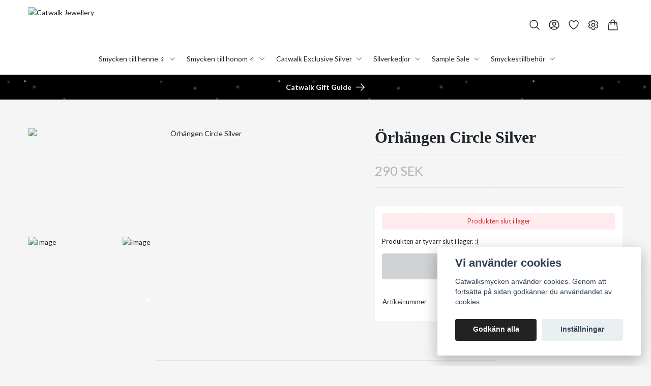

--- FILE ---
content_type: text/html; charset=utf-8
request_url: https://www.catwalksmycken.com/damsmycken/smycken-i-silver/orhangen-i-silver/96-orhangen-circle-silver
body_size: 50952
content:
<!DOCTYPE html>
<html lang="sv">
<head><script>var fbPixelEventId = Math.floor(Math.random() * 9000000000) + 1000000000;</script>
<link rel="alternate" href="https://www.catwalksmycken.com/damsmycken/smycken-i-silver/orhangen-i-silver/96-orhangen-circle-silver" hreflang="sv" />
<link rel="alternate" href="https://www.catwalksmycken.com/fi/damsmycken/smycken-i-silver/orhangen-i-silver/96-orhangen-circle-silver" hreflang="fi" />
<meta property="ix:host" content="cdn.quickbutik.com/images"><title>Örhängen Circle Silver - Catwalk Jewellery</title>
<meta charset="utf-8">
<meta name="author" content="Quickbutik">
<meta name="description" content="Läckra örhängen i 925 silver. Örhängen som passar för alla tillfällen!&amp;nbsp;Mått:&amp;nbsp;11 mm">
<meta property="og:description" content="Läckra örhängen i 925 silver. Örhängen som passar för alla tillfällen!&amp;nbsp;Mått:&amp;nbsp;11 mm">
<meta property="og:title" content="Örhängen Circle Silver - Catwalk Jewellery">
<meta property="og:url" content="https://www.catwalksmycken.com/damsmycken/smycken-i-silver/orhangen-i-silver/96-orhangen-circle-silver">
<meta property="og:site_name" content="Catwalk Jewellery">
<meta property="og:type" content="website">
<meta property="og:image" content="https://cdn.quickbutik.com/images/2185J/products/62beb5136c94a.jpeg?format=webp">
<meta property="twitter:card" content="summary">
<meta property="twitter:title" content="Catwalk Jewellery">
<meta property="twitter:description" content="Läckra örhängen i 925 silver. Örhängen som passar för alla tillfällen!&amp;nbsp;Mått:&amp;nbsp;11 mm">
<meta property="twitter:image" content="https://cdn.quickbutik.com/images/2185J/products/62beb5136c94a.jpeg?format=webp">
<meta name="viewport" content="width=device-width, initial-scale=1, shrink-to-fit=no">
<link rel="canonical" href="https://www.catwalksmycken.com/damsmycken/smycken-i-silver/orhangen-i-silver/96-orhangen-circle-silver">
<!-- Google Fonts --><link rel="preconnect" href="https://fonts.googleapis.com"><link rel="preconnect" href="https://fonts.gstatic.com" crossorigin><link rel="preload" href="https://fonts.googleapis.com/css?family=Lato:400,700%7C&display=swap" as="style"><link href="https://fonts.googleapis.com/css?family=Lato:400,700%7C&display=swap" rel="stylesheet" type="text/css" media="all"><!-- Preload images --><link rel="preload" as="image" href="https://cdn.quickbutik.com/images/2185J/templates/lejon/assets/logo.png?s=42679&auto=format&fit=clip&h=160&w=300">
<!-- Favicon --><link rel="icon" type="image/png" href="https://cdn.quickbutik.com/images/2185J/templates/lejon/assets/favicon.png?s=42679&auto=format">
<!-- Components --><script defer src="https://storage.quickbutik.com/stores/2185J/templates/lejon/js/settings.js?42679"></script><script defer src="https://storage.quickbutik.com/stores/2185J/templates/lejon/js/tailwind-styling.js?42679"></script><script src="https://storage.quickbutik.com/stores/2185J/templates/lejon/js/appsOverrides.js?42679"></script><!-- Quickbutik -->
<script type="text/javascript">var qs_store_url = "https://www.catwalksmycken.com";</script>
<script type="text/javascript">var qs_store_apps_data = {"location":"\/damsmycken\/smycken-i-silver\/orhangen-i-silver\/96-orhangen-circle-silver","products":[],"product_id":"2970","category_id":null,"category_name":"\u00d6rh\u00e4ngen i silver","fetch":"fetch","order":null,"search":null,"recentPurchaseId":null,"product":{"title":"\u00d6rh\u00e4ngen Circle Silver","price":"290 SEK","price_raw":"290","before_price":"0 SEK","hasVariants":false,"weight":"0","stock":"0","url":"\/damsmycken\/smycken-i-silver\/orhangen-i-silver\/96-orhangen-circle-silver","preorder":false,"images":[{"url":"https:\/\/cdn.quickbutik.com\/images\/2185J\/products\/62beb5136c94a.jpeg","position":"1","title":"62beb5136c94a.jpeg","is_youtube_thumbnail":false},{"url":"https:\/\/cdn.quickbutik.com\/images\/2185J\/products\/62beb5136d0b1.jpeg","position":"2","title":"62beb5136d0b1.jpeg","is_youtube_thumbnail":false}]}}; var qs_store_apps = [];</script>
<script>
    function fbConversion() {
        if (typeof qb_cookieconsent == 'undefined' || qb_cookieconsent.allowedCategory('marketing')) {
            fetch("https://www.catwalksmycken.com/apps/fbpixel",{method:"POST",headers:{"Content-Type":"application/json"},body:JSON.stringify({...qs_store_apps_data,event_id:fbPixelEventId})}).catch(e=>{console.error("Error:",e)});
        }
    }

    document.addEventListener('QB_CookieConsentAccepted', function(e) {
        fbConversion();
    });

    fbConversion();
</script>
<script defer type="text/javascript" src="/assets/qb_essentials_alpine.js?v=20251006"></script><!-- Libraries --><script defer type="text/javascript" src="/assets/imgix.min.js?v=290323"></script><script defer src="https://storage.quickbutik.com/stores/2185J/templates/lejon/js/swiper-bundle.min.js?42679"></script><script defer src="https://storage.quickbutik.com/stores/2185J/templates/lejon/js/photoswipe-lightbox.umd.min.js?42679"></script><script defer src="https://storage.quickbutik.com/stores/2185J/templates/lejon/js/photoswipe.umd.min.js?42679"></script><!-- Default parameters for Imgix --><script>document.addEventListener("DOMContentLoaded", () => { imgix.config.defaultParams = { auto: 'format' } })</script><!-- Scripts in head --><meta name="google-site-verification" content="W2tiAsVjvZoh04-qSPh4vFWkyF1-WIbL8JGx7UUGMkg" />

<meta name="facebook-domain-verification" content="rdfigv6ugqwdg4x18ishi1lvaw930s" />
<!-- Stylesheet --><style>[x-cloak]{display: none !important;}img[ix-sizes="auto"]{display:block;width:100%;}img[src=""],img[src="#"],img:not([src]){visibility: hidden;}</style>
<link rel="preload" href="https://storage.quickbutik.com/stores/2185J/templates/lejon/css/swiper-bundle.min.css?42679" as="style" onload="this.onload=null;this.rel='stylesheet'">
<noscript><link rel="stylesheet" href="https://storage.quickbutik.com/stores/2185J/templates/lejon/css/swiper-bundle.min.css?42679"></noscript>
<link rel="preload" href="https://storage.quickbutik.com/stores/2185J/templates/lejon/css/photoswipe.css?42679" as="style" onload="this.onload=null;this.rel='stylesheet'">
<noscript><link rel="stylesheet" href="https://storage.quickbutik.com/stores/2185J/templates/lejon/css/photoswipe.css?42679"></noscript>
<link type="text/css" rel="stylesheet" href="https://storage.quickbutik.com/stores/2185J/templates/lejon/css/theme.css?42679">
<script type="text/javascript" defer>document.addEventListener('DOMContentLoaded', () => {
    document.body.setAttribute('data-qb-page', 'product');
});</script><script type="text/javascript" defer>(function () {
  window.apps = window.apps ?? {};

  window.registerApp = function (app) {
    console.debug('registerApp', app);
    window.apps[app.identifier] = app;
  };

  document.addEventListener('DOMContentLoaded', () => {
    const page = document.body.dataset?.qbPage;
    const bodyFormData = new FormData();

    bodyFormData.set('location', window.location.pathname);
    bodyFormData.set(
      'products',
      [...document.querySelectorAll('[data-qb-selector="product-item"]')].map(
        (product) => product.dataset.productId
      )
    );
    bodyFormData.set(
      'category_id',
      document.querySelector('[data-qb-category-id]')?.dataset?.qbCategoryId || ''
    );
    bodyFormData.set(
      'product_id',
      ['product'].includes(page) && document.querySelector('[data-product-id]')?.dataset?.productId || ''
    );

    bodyFormData.set('variants', JSON.stringify(typeof qs_options !== 'undefined' ? qs_options : []))
    bodyFormData.set('fetch', 'fetch');
    bodyFormData.set('order', '');
    bodyFormData.set('search', '');
    bodyFormData.set('recentPurchaseId', '');

    fetch(qs_store_url + '/apps/fetch', {
      method: 'post',
      body: bodyFormData,
    })
      .then((res) => res.json())
      .then((data) => {
        console.debug('Fetch apps success', data);

        if (typeof Alpine === 'undefined') {
          document.addEventListener('alpine:init', () => {
            initApps(data);
          })
        } else {
          initApps(data);
        }
      })
      .catch((error) => {
        console.debug('Fetch apps error', error);
      });
  });

  function initApps(appData) {
    const page = document.querySelector('[data-qb-page]')?.dataset?.qbPage;

    console.debug('initApps', appData, page, window.apps);

    if (page) {
      Object.keys(window.apps).forEach((appIdentifier) => {
        if (window.apps[appIdentifier].pages.includes(page)) {
          let appOverrides = window?.appsOverrides?.[appIdentifier];

          if (appOverrides) {
            window.apps[appIdentifier] = merge(
              window.apps[appIdentifier],
              appOverrides
            );
          }

          window.apps[appIdentifier].onMount({ appData, page });
        }
      });
    }
  }

  function isObject(obj) {
    return obj !== null && typeof obj === 'object';
  }

  function merge(target, source) {
    if (!isObject(target) || !isObject(source)) {
      throw new Error('Both target and source must be objects.');
    }

    for (const key in source) {
      if (source.hasOwnProperty(key)) {
        const targetValue = target[key];
        const sourceValue = source[key];

        if (isObject(sourceValue) && isObject(targetValue)) {
          target[key] = merge(targetValue, sourceValue);
        } else {
          target[key] = sourceValue;
        }
      }
    }

    return target;
  }
})();
</script><script src="/assets/shopassets/cookieconsent/cookieconsent.js?v=230"></script>
<style>
    :root {
        --cc-btn-primary-bg: #222222 !important;
        --cc-btn-primary-text: #fff !important;
        --cc-btn-primary-hover-bg: #222222 !important;
        --cc-btn-primary-hover-text: #fff !important;
    }
</style>
<style>
    html.force--consent,
    html.force--consent body{
        height: auto!important;
        width: 100vw!important;
    }
</style>

    <script type="text/javascript">
    var qb_cookieconsent = initCookieConsent();
    var qb_cookieconsent_blocks = [{"title":"Vi anv\u00e4nder cookies","description":"Catwalksmycken anv\u00e4nder cookies. Genom att forts\u00e4tta p\u00e5 sidan godk\u00e4nner du anv\u00e4ndandet av cookies."},{"title":"N\u00f6dv\u00e4ndiga cookies *","description":"Dessa cookies \u00e4r n\u00f6dv\u00e4ndiga f\u00f6r att butiken ska fungera korrekt och g\u00e5r inte att st\u00e4nga av utan att beh\u00f6va l\u00e4mna denna webbplats. De anv\u00e4nds f\u00f6r att funktionalitet som t.ex. varukorg, skapa ett konto och annat ska fungera korrekt.","toggle":{"value":"basic","enabled":true,"readonly":true}},{"title":"Statistik och prestanda","description":"Dessa cookies g\u00f6r att vi kan r\u00e4kna bes\u00f6k och trafik och d\u00e4rmed ta reda p\u00e5 saker som vilka sidor som \u00e4r mest popul\u00e4ra och hur bes\u00f6karna r\u00f6r sig p\u00e5 v\u00e5r webbplats. All information som samlas in genom dessa cookies \u00e4r sammanst\u00e4lld, vilket inneb\u00e4r att den \u00e4r anonym. Om du inte till\u00e5ter dessa cookies kan vi inte ge dig en lika skr\u00e4ddarsydd upplevelse.","toggle":{"value":"analytics","enabled":false,"readonly":false},"cookie_table":[{"col1":"_ga","col2":"google.com","col3":"2 years","col4":"Google Analytics"},{"col1":"_gat","col2":"google.com","col3":"1 minute","col4":"Google Analytics"},{"col1":"_gid","col2":"google.com","col3":"1 day","col4":"Google Analytics"}]},{"title":"Marknadsf\u00f6ring","description":"Dessa cookies st\u00e4lls in via v\u00e5r webbplats av v\u00e5ra annonseringspartner f\u00f6r att skapa en profil f\u00f6r dina intressen och visa relevanta annonser p\u00e5 andra webbplatser. De lagrar inte direkt personlig information men kan identifiera din webbl\u00e4sare och internetenhet. Om du inte till\u00e5ter dessa cookies kommer du att uppleva mindre riktad reklam.","toggle":{"value":"marketing","enabled":false,"readonly":false}}];
</script>
<link rel="stylesheet" href="https://storage.quickbutik.com/stores/2185J/templates/lejon/css/tailwind.css?42679" />    <!-- Google Tag Manager -->
    <script>
    window.dataLayer = window.dataLayer || [];

    // Set default consent state
    dataLayer.push({
        'event': 'default_consent',
        'consent': {
            'analytics_storage': 'denied',
            'ad_storage': 'denied',
            'ad_user_data': 'denied',
            'ad_personalization': 'denied',
            'wait_for_update': 500
        }
    });

    // Check for existing consent on page load
    if (typeof qb_cookieconsent !== 'undefined') {
        const getConsentLevel = (category) => qb_cookieconsent.allowedCategory(category) ? 'granted' : 'denied';

        dataLayer.push({
            'event': 'update_consent',
            'consent': {
                'analytics_storage': getConsentLevel('analytics'),
                'ad_storage': getConsentLevel('marketing'),
                'ad_user_data': getConsentLevel('marketing'),
                'ad_personalization': getConsentLevel('marketing')
            }
        });
    }

    // Initialize GTM
    (function(w,d,s,l,i){w[l]=w[l]||[];w[l].push({'gtm.start':
    new Date().getTime(),event:'gtm.js'});var f=d.getElementsByTagName(s)[0],
    j=d.createElement(s),dl=l!='dataLayer'?'&l='+l:'';j.async=true;j.src=
    'https://www.googletagmanager.com/gtm.js?id='+i+dl;f.parentNode.insertBefore(j,f);
    })(window,document,'script','dataLayer','GTM-P5ZDP5L');

    // Handle consent updates for GTM
    document.addEventListener('QB_CookieConsentAccepted', function(event) {
        const cookie = qbGetEvent(event).cookie;
        const getConsentLevel = (level) => (cookie && cookie.level && cookie.level.includes(level)) ? 'granted' : 'denied';

        dataLayer.push({
            'event': 'update_consent',
            'consent': {
                'analytics_storage': getConsentLevel('analytics'),
                'ad_storage': getConsentLevel('marketing'),
                'ad_user_data': getConsentLevel('marketing'),
                'ad_personalization': getConsentLevel('marketing')
            }
        });
    });
    </script>
    <!-- End Google Tag Manager -->

    <!-- Google Tag Manager (noscript) -->
    <noscript><iframe src="https://www.googletagmanager.com/ns.html?id=GTM-P5ZDP5L"
    height="0" width="0" style="display:none;visibility:hidden"></iframe></noscript>
    <!-- End Google Tag Manager (noscript) -->
    <!-- Google Analytics 4 -->
    <script async src="https://www.googletagmanager.com/gtag/js?id=G-KBXQTKV02V"></script>
    <script>
        window.dataLayer = window.dataLayer || [];
        function gtag(){dataLayer.push(arguments);}

        gtag('consent', 'default', {
            'analytics_storage': 'denied',
            'ad_storage': 'denied',
            'ad_user_data': 'denied',
            'ad_personalization': 'denied',
            'wait_for_update': 500,
        });

        const getConsentForCategory = (category) => (typeof qb_cookieconsent == 'undefined' || qb_cookieconsent.allowedCategory(category)) ? 'granted' : 'denied';

        if (typeof qb_cookieconsent == 'undefined' || qb_cookieconsent.allowedCategory('analytics') || qb_cookieconsent.allowedCategory('marketing')) {
            const analyticsConsent = getConsentForCategory('analytics');
            const marketingConsent = getConsentForCategory('marketing');

            gtag('consent', 'update', {
                'analytics_storage': analyticsConsent,
                'ad_storage': marketingConsent,
                'ad_user_data': marketingConsent,
                'ad_personalization': marketingConsent,
            });
        }

        // Handle consent updates for GA4
        document.addEventListener('QB_CookieConsentAccepted', function(event) {
            const cookie = qbGetEvent(event).cookie;
            const getConsentLevel = (level) => (cookie && cookie.level && cookie.level.includes(level)) ? 'granted' : 'denied';

            gtag('consent', 'update', {
                'analytics_storage': getConsentLevel('analytics'),
                'ad_storage': getConsentLevel('marketing'),
                'ad_user_data': getConsentLevel('marketing'),
                'ad_personalization': getConsentLevel('marketing'),
            });
        });

        gtag('js', new Date());
        gtag('config', 'G-KBXQTKV02V', { 'allow_enhanced_conversions' : true } );
gtag('event', 'view_item', JSON.parse('{"currency":"SEK","value":"290","items":[{"item_name":"&Ouml;rh&auml;ngen Circle Silver","item_id":"2970","price":"290","item_category":"&Ouml;rh&auml;ngen i silver","item_variant":"","quantity":"1","description":"<p><span style=&quot;font-size: 16px;&quot;>L&auml;ckra &ouml;rh&auml;ngen i 925 silver. &Ouml;rh&auml;ngen som passar f&ouml;r alla tillf&auml;llen!&amp;nbsp;<\/span><br><br><span style=&quot;font-size: 14px;&quot;><strong>M&aring;tt:&amp;nbsp;<\/strong>11 mm<\/span><\/p>","image_url":"https%3A%2F%2Fcdn.quickbutik.com%2Fimages%2F2185J%2Fproducts%2F62beb5136c94a.jpeg"}]}'));

        const gaClientIdPromise = new Promise(resolve => {
            gtag('get', 'G-KBXQTKV02V', 'client_id', resolve);
        });
        const gaSessionIdPromise = new Promise(resolve => {
            gtag('get', 'G-KBXQTKV02V', 'session_id', resolve);
        });

        Promise.all([gaClientIdPromise, gaSessionIdPromise]).then(([gaClientId, gaSessionId]) => {
            var checkoutButton = document.querySelector("a[href='/cart/index']");
            if (checkoutButton) {
                checkoutButton.onclick = function() {
                    var query = new URLSearchParams({
                        ...(typeof qb_cookieconsent == 'undefined' || qb_cookieconsent.allowedCategory('analytics') ? {
                            gaClientId,
                            gaSessionId,
                        } : {}),
                        consentCategories: [
                            ...(typeof qb_cookieconsent == 'undefined' || qb_cookieconsent.allowedCategory('analytics')) ? ['analytics'] : [],
                            ...(typeof qb_cookieconsent == 'undefined' || qb_cookieconsent.allowedCategory('marketing')) ? ['marketing'] : [],
                        ],
                    });
                    this.setAttribute("href", "/cart/index?" + query.toString());
                };
            }
        });
    </script>
    <!-- End Google Analytics 4 --></head>
<body class="antialiased bg-body text-body font-body">
  <header
  data-qb-area="header" data-qb-element=""
  id="main-nav"
  x-data="{navMenuOpen: false}"
  @keydown.escape="navMenuOpen = false; $store.cart.hideCart(); $store.settings.hideSettings();"
  class="sticky top-0 z-50 bg-header shadow-default">
  
  <nav class="text-navbar">
    <div class="container py-2 sm:py-4 mx-auto">
      <div class="flex items-center justify-between relative">

        <!-- Logo -->
        <div class="flex grow items-center justify-start">
          <a data-qb-element="use_logo" href="https://www.catwalksmycken.com" class="content-center transition-all duration-200">
            <img src="https://cdn.quickbutik.com/images/2185J/templates/lejon/assets/logo.png?s=42679&auto=format&fit=clip&h=160&w=400&dpr=2" alt="Catwalk Jewellery" class="transition-all duration-200 h-10 md:h-20 object-contain object-left pr-4 w-full md:max-w-[400px]">
          </a>
        </div>

        <!-- Smaller menu -->

        <div class="flex flex-none items-center justify-end">
          
          <!-- Search -->
          <button data-qb-element="show_search" @click="$store.search.showSearch(); $nextTick(() => document.getElementById('searchInput').focus());"
            aria-label="Sök" class="px-2 hover:text-primary transition duration-200 focus:outline-none">
            <svg xmlns="http://www.w3.org/2000/svg" fill="none" viewBox="0 0 24 24" stroke-width="1.5" stroke="currentColor" class="w-5 h-5 sm:w-7 sm:h-7">
              <path stroke-linecap="round" stroke-linejoin="round" d="M21 21l-5.197-5.197m0 0A7.5 7.5 0 105.196 5.196a7.5 7.5 0 0010.607 10.607z" />
            </svg>
          </button>

          <!-- Login -->
          <a data-qb-element="show_login" href="/customer/login"
            aria-label="Logga in" class="hidden lg:block px-2 hover:text-primary transition duration-200 focus:outline-none">
            <svg xmlns="http://www.w3.org/2000/svg" fill="none" viewBox="0 0 24 24" stroke-width="1.5" stroke="currentColor" class="w-5 h-5 sm:w-7 sm:h-7">
              <path stroke-linecap="round" stroke-linejoin="round" d="M17.982 18.725A7.488 7.488 0 0012 15.75a7.488 7.488 0 00-5.982 2.975m11.963 0a9 9 0 10-11.963 0m11.963 0A8.966 8.966 0 0112 21a8.966 8.966 0 01-5.982-2.275M15 9.75a3 3 0 11-6 0 3 3 0 016 0z" />
            </svg>
          </a>

          <!-- Wishlist -->
          <a href="/shop/wishlist"
            aria-label="Önskelista" class="hidden lg:block px-2 hover:text-primary transition duration-200 focus:outline-none">
            <svg xmlns="http://www.w3.org/2000/svg" fill="none" viewBox="0 0 24 24" stroke-width="1.5" stroke="currentColor" class="w-5 h-5 sm:w-7 sm:h-7">
              <path stroke-linecap="round" stroke-linejoin="round" d="M21 8.25c0-2.485-2.099-4.5-4.688-4.5-1.935 0-3.597 1.126-4.312 2.733-.715-1.607-2.377-2.733-4.313-2.733C5.1 3.75 3 5.765 3 8.25c0 7.22 9 12 9 12s9-4.78 9-12z" />
            </svg>
          </a>

          <!-- Settings -->
          
          <button @click="$store.settings.showSettings()" aria-label="Inställningar"
            class="hidden lg:block px-2 hover:text-primary transition duration-200 focus:outline-none"
            style="">
            <svg xmlns="http://www.w3.org/2000/svg" fill="none" viewBox="0 0 24 24" stroke-width="1.5" stroke="currentColor" class="w-5 h-5 sm:w-7 sm:h-7">
              <path stroke-linecap="round" stroke-linejoin="round" d="M9.594 3.94c.09-.542.56-.94 1.11-.94h2.593c.55 0 1.02.398 1.11.94l.213 1.281c.063.374.313.686.645.87.074.04.147.083.22.127.324.196.72.257 1.075.124l1.217-.456a1.125 1.125 0 011.37.49l1.296 2.247a1.125 1.125 0 01-.26 1.431l-1.003.827c-.293.24-.438.613-.431.992a6.759 6.759 0 010 .255c-.007.378.138.75.43.99l1.005.828c.424.35.534.954.26 1.43l-1.298 2.247a1.125 1.125 0 01-1.369.491l-1.217-.456c-.355-.133-.75-.072-1.076.124a6.57 6.57 0 01-.22.128c-.331.183-.581.495-.644.869l-.213 1.28c-.09.543-.56.941-1.11.941h-2.594c-.55 0-1.02-.398-1.11-.94l-.213-1.281c-.062-.374-.312-.686-.644-.87a6.52 6.52 0 01-.22-.127c-.325-.196-.72-.257-1.076-.124l-1.217.456a1.125 1.125 0 01-1.369-.49l-1.297-2.247a1.125 1.125 0 01.26-1.431l1.004-.827c.292-.24.437-.613.43-.992a6.932 6.932 0 010-.255c.007-.378-.138-.75-.43-.99l-1.004-.828a1.125 1.125 0 01-.26-1.43l1.297-2.247a1.125 1.125 0 011.37-.491l1.216.456c.356.133.751.072 1.076-.124.072-.044.146-.087.22-.128.332-.183.582-.495.644-.869l.214-1.281z" />
              <path stroke-linecap="round" stroke-linejoin="round" d="M15 12a3 3 0 11-6 0 3 3 0 016 0z" />
            </svg>
          </button>

          <!-- Cart -->
          <button @click="$store.cart.toggleCart()" aria-label="Varukorg"
            class="relative px-2 hover:text-primary transition duration-200 focus:outline-none">
            <svg xmlns="http://www.w3.org/2000/svg" fill="none" viewBox="0 0 24 24" stroke-width="1.5" stroke="currentColor" class="w-5 h-5 sm:w-7 sm:h-7">
              <path stroke-linecap="round" stroke-linejoin="round" d="M15.75 10.5V6a3.75 3.75 0 10-7.5 0v4.5m11.356-1.993l1.263 12c.07.665-.45 1.243-1.119 1.243H4.25a1.125 1.125 0 01-1.12-1.243l1.264-12A1.125 1.125 0 015.513 7.5h12.974c.576 0 1.059.435 1.119 1.007zM8.625 10.5a.375.375 0 11-.75 0 .375.375 0 01.75 0zm7.5 0a.375.375 0 11-.75 0 .375.375 0 01.75 0z"></path>
            </svg>

            <!-- Cart bubble -->
            <template x-if="$store.cart.totalQuantity > 0">
              <span x-text="$store.cart.totalQuantity" class="cart-bubble absolute flex items-center justify-center -top-2.5 lg:-top-1.5 -right-0.5 h-6 w-6 border-2 border-header bg-primary text-white font-bold text-xs rounded-full"></span>
            </template>

          </button>

          <!-- Mobile menu button -->
          <div class="flex justify-items-start -mr-2 lg:hidden">
            <button @click="navMenuOpen = !navMenuOpen" aria-label="Menu"
              class="navbar-burger py-3 px-2 sm:px-4 hover-opacity transition duration-200 focus:outline-none">
              <svg viewBox="0 0 24 24" fill="none" xmlns="http://www.w3.org/2000/svg" class="w-5 h-5 sm:w-7 sm:h-7">
                <path fill-rule="evenodd" clip-rule="evenodd" d="M3.5 7C3.22386 7 3 6.77614 3 6.5C3 6.22386 3.22386 6 3.5 6H20.5C20.7761 6 21 6.22386 21 6.5C21 6.77614 20.7761 7 20.5 7H3.5ZM3.5 12C3.22386 12 3 11.7761 3 11.5C3 11.2239 3.22386 11 3.5 11H20.5C20.7761 11 21 11.2239 21 11.5C21 11.7761 20.7761 12 20.5 12H3.5ZM3 16.5C3 16.7761 3.22386 17 3.5 17H20.5C20.7761 17 21 16.7761 21 16.5C21 16.2239 20.7761 16 20.5 16H3.5C3.22386 16 3 16.2239 3 16.5Z" fill="currentColor"></path>
              </svg>
            </button>
          </div>

        </div>

      </div>
    </div>
  </nav>

  <!-- Larger menu -->
  <nav class="hidden lg:block items-center justify-center text-navbar">
    <div class="container pb-2 sm:pb-4 mx-auto">
      <div class="overflow-y-auto">
        
      
        <ul
          x-data="{ navbarLevelsDepth: 3 }"
          class="flex flex-wrap  justify-center ">
      
      
      
              <li x-data="dropdown" @mouseover="open = navbarLevelsDepth >= 1 && true" @mouseleave="open = false" class="mx-2 group">
                <div class="relative flex  justify-center items-center">
                  <a href="/damsmycken" id="menu-item-5"
                    class="flex justify-center py-2 px-2 transition ease-in-out hover-opacity ">
                    <span>Smycken till henne ♀</span>
                  </a>
                  <svg x-show="navbarLevelsDepth >= 1"  xmlns="http://www.w3.org/2000/svg" fill="none" viewBox="0 0 24 24"
                      stroke-width="1.5" stroke="currentColor"
                      class="w-4 h-4 cursor-pointer transform rotate-90 " :class="{'rotate-0' : open}">
                      <path stroke-linecap="round" stroke-linejoin="round" d="M8.25 4.5l7.5 7.5-7.5 7.5"></path>
                  </svg>
                </div>
      
                <!-- First drop down -->
                <ul x-cloak
                  x-show="open"
                  "
                  x-transition:enter='transition ease-out transform'
                  x-transition:enter-start='opacity-0 -translate-y-4'
                  x-transition:enter-end='opacity-100 translate-y-0'
                  x-transition:leave='transition ease-in transform'
                  x-transition:leave-start='opacity-100 translate-y-0'
                  x-transition:leave-end='opacity-0 -translate-y-4'
                  class="absolute z-50 w-full max-w-xs px-6 py-2 bg-body text-body shadow-default rounded-none" aria-labelledby="menu-item-5">
      
                      <li x-data="dropdown" @mouseover="open = navbarLevelsDepth >= 2 && true" @mouseleave="open = false" class="relative">
                        <div class="flex">
                          <a href="/damsmycken/smycken-i-silver" class="flex flex-1 py-3 transition ease-in-out hover-opacity" aria-expanded="false">
                            <span>Silversmycken</span>
                          </a>
                          <div x-show="navbarLevelsDepth >= 2"  class="flex h-full flex-col -mr-3 p-3 cursor-pointer rounded-full hover-opacity">
                            <svg xmlns="http://www.w3.org/2000/svg" fill="none" viewBox="0 0 24 24" stroke-width="1.5"
                              stroke="currentColor" class="w-4 h-4">
                              <path stroke-linecap="round" stroke-linejoin="round" d="M8.25 4.5l7.5 7.5-7.5 7.5"></path>
                            </svg>
                          </div>
                        </div>
      
                      <!-- Second dropdown (to the right) -->
                      <ul x-show="open"
                          x-init="$watch('open', value => isInViewport($el, value))"
                          
                          x-transition:enter='transition ease-out transform'
                          x-transition:enter-start='opacity-0 -translate-x-10'
                          x-transition:enter-end='opacity-100 translate-x-0'
                          x-transition:leave='transition ease-in transform'
                          x-transition:leave-start='opacity-100 translate-x-0'
                          x-transition:leave-end='opacity-0 -translate-x-10'
                          aria-labelledby="categoryDropdown172"
                          class="absolute top-0 left-full ml-3 z-50 w-full max-w-xs px-6 py-2 text-body bg-body shadow-default rounded-none">
      
                              <li x-data="dropdown" @mouseover="open = navbarLevelsDepth >= 3 && true" @mouseleave="open = false" class="relative">
                                <div class="flex">
                                  <a href="/damsmycken/smycken-i-silver/collections" class="flex flex-1 py-3 transition ease-in-out hover-opacity" aria-expanded="false">
                                    <span>Collections</span>
                                  </a>
                                  <div x-show="navbarLevelsDepth >= 3" @click="toggle()" class="flex h-full flex-col -mr-3 p-3 cursor-pointer rounded-full hover:bg-gray-100">
                                    <svg xmlns="http://www.w3.org/2000/svg" fill="none" viewBox="0 0 24 24" stroke-width="1.5"
                                      stroke="currentColor" class="w-4 h-4">
                                      <path stroke-linecap="round" stroke-linejoin="round" d="M8.25 4.5l7.5 7.5-7.5 7.5"></path>
                                    </svg>
                                  </div>
                                </div>
      
                              <!-- Third and last level (to the right) -->
                              <ul x-show="open"
                                  x-init="$watch('open', value => isInViewport($el, value))"
                                  "
                                  x-transition:enter='transition ease-out transform'
                                  x-transition:enter-start='opacity-0 -translate-x-10'
                                  x-transition:enter-end='opacity-100 translate-x-0'
                                  x-transition:leave='transition ease-in transform'
                                  x-transition:leave-start='opacity-100 translate-x-0'
                                  x-transition:leave-end='opacity-0 -translate-x-10'
                                  aria-labelledby="categoryDropdown244"
                                  class="absolute top-0 left-full ml-3 z-50 w-full max-w-xs px-6 py-2 text-body bg-body shadow-default rounded-none">
                                      <li><a href="/catwalk-exclusive-silver" class="block py-3 transition ease-in-out hover-opacity ">Catwalk Exclusive Silver</a></li>
                                      <li><a href="/damsmycken/smycken-i-silver/plain-silver-collection" class="block py-3 transition ease-in-out hover-opacity ">Plain Silver Collection</a></li>
                                      <li><a href="/damsmycken/smycken-i-silver/collections/rawstone-collection" class="block py-3 transition ease-in-out hover-opacity ">Rawstone Collection - 30% RABATT PÅ ALLT</a></li>
                                      <li><a href="/damsmycken/smycken-i-silver/collections/catwalk-bijou" class="block py-3 transition ease-in-out hover-opacity ">Catwalk Bijou</a></li>
                                      <li><a href="/damsmycken/smycken-i-silver/collections/catwalk-bijou/armband" class="block py-3 pl-2 transition ease-in-out hover-opacity "><span class="opacity-30 mr-2">&mdash;</span> Armband</a></li>
                                      <li><a href="/damsmycken/smycken-i-silver/collections/catwalk-bijou/halsband" class="block py-3 pl-2 transition ease-in-out hover-opacity "><span class="opacity-30 mr-2">&mdash;</span> Halsband</a></li>
                                </ul>
                              </li>
      
      
      
      
                              <li><a href="/damsmycken/smycken-i-silver/orhangen-i-silver" class="block py-3 transition ease-in-out hover-opacity ">Örhängen</a></li>
      
      
      
                              <li><a href="/damsmycken/smycken-i-silver/creolerorringar-i-silver" class="block py-3 transition ease-in-out hover-opacity ">Creoler/Örringar</a></li>
      
      
      
                              <li><a href="/damsmycken/smycken-i-silver/halsband-i-silver" class="block py-3 transition ease-in-out hover-opacity ">Halsband</a></li>
      
      
      
                              <li><a href="/damsmycken/smycken-i-silver/armband-i-silver" class="block py-3 transition ease-in-out hover-opacity ">Armband</a></li>
      
      
      
                              <li><a href="/damsmycken/smycken-i-silver/armringar-i-silver" class="block py-3 transition ease-in-out hover-opacity ">Armringar</a></li>
      
      
      
                              <li><a href="/damsmycken/smycken-i-silver/ringar-i-silver" class="block py-3 transition ease-in-out hover-opacity ">Ringar</a></li>
      
                        </ul>
                      </li>
      
      
      
                      <li x-data="dropdown" @mouseover="open = navbarLevelsDepth >= 2 && true" @mouseleave="open = false" class="relative">
                        <div class="flex">
                          <a href="/damsmycken/guldsmycken" class="flex flex-1 py-3 transition ease-in-out hover-opacity" aria-expanded="false">
                            <span>Guldsmycken</span>
                          </a>
                          <div x-show="navbarLevelsDepth >= 2"  class="flex h-full flex-col -mr-3 p-3 cursor-pointer rounded-full hover-opacity">
                            <svg xmlns="http://www.w3.org/2000/svg" fill="none" viewBox="0 0 24 24" stroke-width="1.5"
                              stroke="currentColor" class="w-4 h-4">
                              <path stroke-linecap="round" stroke-linejoin="round" d="M8.25 4.5l7.5 7.5-7.5 7.5"></path>
                            </svg>
                          </div>
                        </div>
      
                      <!-- Second dropdown (to the right) -->
                      <ul x-show="open"
                          x-init="$watch('open', value => isInViewport($el, value))"
                          
                          x-transition:enter='transition ease-out transform'
                          x-transition:enter-start='opacity-0 -translate-x-10'
                          x-transition:enter-end='opacity-100 translate-x-0'
                          x-transition:leave='transition ease-in transform'
                          x-transition:leave-start='opacity-100 translate-x-0'
                          x-transition:leave-end='opacity-0 -translate-x-10'
                          aria-labelledby="categoryDropdown17"
                          class="absolute top-0 left-full ml-3 z-50 w-full max-w-xs px-6 py-2 text-body bg-body shadow-default rounded-none">
      
                              <li x-data="dropdown" @mouseover="open = navbarLevelsDepth >= 3 && true" @mouseleave="open = false" class="relative">
                                <div class="flex">
                                  <a href="/damsmycken/guldsmycken/guldorhangen" class="flex flex-1 py-3 transition ease-in-out hover-opacity" aria-expanded="false">
                                    <span>Örhängen</span>
                                  </a>
                                  <div x-show="navbarLevelsDepth >= 3" @click="toggle()" class="flex h-full flex-col -mr-3 p-3 cursor-pointer rounded-full hover:bg-gray-100">
                                    <svg xmlns="http://www.w3.org/2000/svg" fill="none" viewBox="0 0 24 24" stroke-width="1.5"
                                      stroke="currentColor" class="w-4 h-4">
                                      <path stroke-linecap="round" stroke-linejoin="round" d="M8.25 4.5l7.5 7.5-7.5 7.5"></path>
                                    </svg>
                                  </div>
                                </div>
      
                              <!-- Third and last level (to the right) -->
                              <ul x-show="open"
                                  x-init="$watch('open', value => isInViewport($el, value))"
                                  "
                                  x-transition:enter='transition ease-out transform'
                                  x-transition:enter-start='opacity-0 -translate-x-10'
                                  x-transition:enter-end='opacity-100 translate-x-0'
                                  x-transition:leave='transition ease-in transform'
                                  x-transition:leave-start='opacity-100 translate-x-0'
                                  x-transition:leave-end='opacity-0 -translate-x-10'
                                  aria-labelledby="categoryDropdown33"
                                  class="absolute top-0 left-full ml-3 z-50 w-full max-w-xs px-6 py-2 text-body bg-body shadow-default rounded-none">
                                      <li><a href="/damsmycken/guldsmycken/guldcreoler" class="block py-3 transition ease-in-out hover-opacity ">Creoler</a></li>
                                      <li><a href="/damsmycken/guldsmycken/guldorhangen/dropporhangen" class="block py-3 transition ease-in-out hover-opacity ">Droppörhängen</a></li>
                                      <li><a href="/damsmycken/guldsmycken/guldorhangen/fasta-orhangen-guld" class="block py-3 transition ease-in-out hover-opacity ">Fasta örhängen</a></li>
                                      <li><a href="/damsmycken/guldsmycken/guldorhangen/knutorhangen" class="block py-3 transition ease-in-out hover-opacity ">Knutörhängen</a></li>
                                      <li><a href="/damsmycken/guldsmycken/guldorhangen/hangande-guldorhangen" class="block py-3 transition ease-in-out hover-opacity ">Hängande örhängen</a></li>
                                </ul>
                              </li>
      
      
      
                              <li x-data="dropdown" @mouseover="open = navbarLevelsDepth >= 3 && true" @mouseleave="open = false" class="relative">
                                <div class="flex">
                                  <a href="/damsmycken/guldsmycken/guldhangen" class="flex flex-1 py-3 transition ease-in-out hover-opacity" aria-expanded="false">
                                    <span>Hängen</span>
                                  </a>
                                  <div x-show="navbarLevelsDepth >= 3" @click="toggle()" class="flex h-full flex-col -mr-3 p-3 cursor-pointer rounded-full hover:bg-gray-100">
                                    <svg xmlns="http://www.w3.org/2000/svg" fill="none" viewBox="0 0 24 24" stroke-width="1.5"
                                      stroke="currentColor" class="w-4 h-4">
                                      <path stroke-linecap="round" stroke-linejoin="round" d="M8.25 4.5l7.5 7.5-7.5 7.5"></path>
                                    </svg>
                                  </div>
                                </div>
      
                              <!-- Third and last level (to the right) -->
                              <ul x-show="open"
                                  x-init="$watch('open', value => isInViewport($el, value))"
                                  "
                                  x-transition:enter='transition ease-out transform'
                                  x-transition:enter-start='opacity-0 -translate-x-10'
                                  x-transition:enter-end='opacity-100 translate-x-0'
                                  x-transition:leave='transition ease-in transform'
                                  x-transition:leave-start='opacity-100 translate-x-0'
                                  x-transition:leave-end='opacity-0 -translate-x-10'
                                  aria-labelledby="categoryDropdown35"
                                  class="absolute top-0 left-full ml-3 z-50 w-full max-w-xs px-6 py-2 text-body bg-body shadow-default rounded-none">
                                      <li><a href="/damsmycken/guldsmycken/guldhangen/guldkors" class="block py-3 transition ease-in-out hover-opacity ">Guldkors</a></li>
                                      <li><a href="/damsmycken/guldsmycken/guldhangen/dropphangen" class="block py-3 transition ease-in-out hover-opacity ">Dropphängen</a></li>
                                      <li><a href="/damsmycken/guldsmycken/guldhangen/guldhjartan" class="block py-3 transition ease-in-out hover-opacity ">Guldhjärtan</a></li>
                                      <li><a href="/damsmycken/guldsmycken/guldhangen/massiva-guldhjartan" class="block py-3 pl-2 transition ease-in-out hover-opacity "><span class="opacity-30 mr-2">&mdash;</span> Massiva Guldhjärtan</a></li>
                                      <li><a href="/damsmycken/guldsmycken/guldhangen/guldhjartan/bitsakra-guldhjartan" class="block py-3 pl-2 transition ease-in-out hover-opacity "><span class="opacity-30 mr-2">&mdash;</span> Bitsäkra Guldhjärtan</a></li>
                                      <li><a href="/damsmycken/guldsmycken/guldhangen/guldhjartan/ihaliga-guldhjartan" class="block py-3 pl-2 transition ease-in-out hover-opacity "><span class="opacity-30 mr-2">&mdash;</span> Ihåliga Guldhjärtan</a></li>
                                      <li><a href="/damsmycken/guldsmycken/guldhangen/guldhjartan/guldhjartan-med-stenar" class="block py-3 pl-2 transition ease-in-out hover-opacity "><span class="opacity-30 mr-2">&mdash;</span> Guldhjärtan med stenar</a></li>
                                      <li><a href="/damsmycken/guldsmycken/guldhangen/anglar" class="block py-3 transition ease-in-out hover-opacity ">Änglar</a></li>
                                      <li><a href="/damsmycken/guldsmycken/guldhangen/solitarhangen" class="block py-3 transition ease-in-out hover-opacity ">Solitärhängen</a></li>
                                      <li><a href="/damsmycken/guldsmycken/guldhangen/djurmotiv" class="block py-3 transition ease-in-out hover-opacity ">Djurmotiv</a></li>
                                      <li><a href="/damsmycken/guldsmycken/guldhangen/blommor-fyrklover" class="block py-3 transition ease-in-out hover-opacity ">Blommor &amp; Fyrklöver</a></li>
                                </ul>
                              </li>
      
      
      
      
                              <li><a href="/damsmycken/guldsmycken/guldhalsband" class="block py-3 transition ease-in-out hover-opacity ">Halsband</a></li>
      
      
      
                              <li><a href="/damsmycken/guldsmycken/guldarmband" class="block py-3 transition ease-in-out hover-opacity ">Armband</a></li>
      
      
      
                              <li><a href="/damsmycken/guldsmycken/guldkedjor" class="block py-3 transition ease-in-out hover-opacity ">Kedjor</a></li>
      
      
      
                              <li><a href="/damsmycken/guldsmycken/guldarmringar" class="block py-3 transition ease-in-out hover-opacity ">Armringar</a></li>
      
      
      
                              <li><a href="/damsmycken/guldsmycken/guldpiercingar" class="block py-3 transition ease-in-out hover-opacity ">Piercingar</a></li>
      
                        </ul>
                      </li>
      
      
      
                      <li x-data="dropdown" @mouseover="open = navbarLevelsDepth >= 2 && true" @mouseleave="open = false" class="relative">
                        <div class="flex">
                          <a href="/diamantsmycken" class="flex flex-1 py-3 transition ease-in-out hover-opacity" aria-expanded="false">
                            <span>Diamantsmycken</span>
                          </a>
                          <div x-show="navbarLevelsDepth >= 2"  class="flex h-full flex-col -mr-3 p-3 cursor-pointer rounded-full hover-opacity">
                            <svg xmlns="http://www.w3.org/2000/svg" fill="none" viewBox="0 0 24 24" stroke-width="1.5"
                              stroke="currentColor" class="w-4 h-4">
                              <path stroke-linecap="round" stroke-linejoin="round" d="M8.25 4.5l7.5 7.5-7.5 7.5"></path>
                            </svg>
                          </div>
                        </div>
      
                      <!-- Second dropdown (to the right) -->
                      <ul x-show="open"
                          x-init="$watch('open', value => isInViewport($el, value))"
                          
                          x-transition:enter='transition ease-out transform'
                          x-transition:enter-start='opacity-0 -translate-x-10'
                          x-transition:enter-end='opacity-100 translate-x-0'
                          x-transition:leave='transition ease-in transform'
                          x-transition:leave-start='opacity-100 translate-x-0'
                          x-transition:leave-end='opacity-0 -translate-x-10'
                          aria-labelledby="categoryDropdown101"
                          class="absolute top-0 left-full ml-3 z-50 w-full max-w-xs px-6 py-2 text-body bg-body shadow-default rounded-none">
      
      
                              <li><a href="/diamantsmycken/tennisarmband" class="block py-3 transition ease-in-out hover-opacity ">Tennisarmband</a></li>
      
      
      
                              <li><a href="/diamantsmycken/tennishalsband" class="block py-3 transition ease-in-out hover-opacity ">Tennishalsband</a></li>
      
      
      
                              <li><a href="/diamantsmycken/diamantorhangen" class="block py-3 transition ease-in-out hover-opacity ">Diamantörhängen</a></li>
      
      
      
                              <li><a href="/diamantsmycken/diamantcreoler" class="block py-3 transition ease-in-out hover-opacity ">Diamantcreoler</a></li>
      
      
      
                              <li><a href="/diamantsmycken/diamanthalsband" class="block py-3 transition ease-in-out hover-opacity ">Diamanthalsband</a></li>
      
      
      
                              <li><a href="/diamantsmycken/diamantarmband" class="block py-3 transition ease-in-out hover-opacity ">Diamantarmband</a></li>
      
      
      
                              <li><a href="/diamantsmycken/diamantarmringar" class="block py-3 transition ease-in-out hover-opacity ">Diamantarmringar</a></li>
      
      
      
                              <li><a href="/diamantsmycken/diamanthangen" class="block py-3 transition ease-in-out hover-opacity ">Diamanthängen</a></li>
      
      
      
                              <li><a href="/diamantsmycken/diamantringar" class="block py-3 transition ease-in-out hover-opacity ">Diamantringar</a></li>
      
                        </ul>
                      </li>
      
      
      
                      <li x-data="dropdown" @mouseover="open = navbarLevelsDepth >= 2 && true" @mouseleave="open = false" class="relative">
                        <div class="flex">
                          <a href="/smycken-till-henne-i-rostfritt-stal" class="flex flex-1 py-3 transition ease-in-out hover-opacity" aria-expanded="false">
                            <span>Stålsmycken</span>
                          </a>
                          <div x-show="navbarLevelsDepth >= 2"  class="flex h-full flex-col -mr-3 p-3 cursor-pointer rounded-full hover-opacity">
                            <svg xmlns="http://www.w3.org/2000/svg" fill="none" viewBox="0 0 24 24" stroke-width="1.5"
                              stroke="currentColor" class="w-4 h-4">
                              <path stroke-linecap="round" stroke-linejoin="round" d="M8.25 4.5l7.5 7.5-7.5 7.5"></path>
                            </svg>
                          </div>
                        </div>
      
                      <!-- Second dropdown (to the right) -->
                      <ul x-show="open"
                          x-init="$watch('open', value => isInViewport($el, value))"
                          
                          x-transition:enter='transition ease-out transform'
                          x-transition:enter-start='opacity-0 -translate-x-10'
                          x-transition:enter-end='opacity-100 translate-x-0'
                          x-transition:leave='transition ease-in transform'
                          x-transition:leave-start='opacity-100 translate-x-0'
                          x-transition:leave-end='opacity-0 -translate-x-10'
                          aria-labelledby="categoryDropdown228"
                          class="absolute top-0 left-full ml-3 z-50 w-full max-w-xs px-6 py-2 text-body bg-body shadow-default rounded-none">
      
      
                              <li><a href="/smycken-till-henne-i-rostfritt-stal/creoler-hoops-orhangen-rostfritt-stal" class="block py-3 transition ease-in-out hover-opacity ">Örhängen/Creoler</a></li>
      
      
      
                              <li><a href="/smycken-till-henne-i-rostfritt-stal/armband-i-rostfritt-stal" class="block py-3 transition ease-in-out hover-opacity ">Armband</a></li>
      
      
      
                              <li><a href="/smycken-till-henne-i-rostfritt-stal/halsband-i-rostfritt-stal" class="block py-3 transition ease-in-out hover-opacity ">Halsband</a></li>
      
      
      
                              <li><a href="/smycken-till-henne-i-rostfritt-stal/ringar-i-rostfritt-stal" class="block py-3 transition ease-in-out hover-opacity ">Ringar</a></li>
      
                        </ul>
                      </li>
      
      
                </ul>
              </li>
      
      
      
              <li x-data="dropdown" @mouseover="open = navbarLevelsDepth >= 1 && true" @mouseleave="open = false" class="mx-2 group">
                <div class="relative flex  justify-center items-center">
                  <a href="/herrsmycken" id="menu-item-21"
                    class="flex justify-center py-2 px-2 transition ease-in-out hover-opacity ">
                    <span>Smycken till honom ♂</span>
                  </a>
                  <svg x-show="navbarLevelsDepth >= 1"  xmlns="http://www.w3.org/2000/svg" fill="none" viewBox="0 0 24 24"
                      stroke-width="1.5" stroke="currentColor"
                      class="w-4 h-4 cursor-pointer transform rotate-90 " :class="{'rotate-0' : open}">
                      <path stroke-linecap="round" stroke-linejoin="round" d="M8.25 4.5l7.5 7.5-7.5 7.5"></path>
                  </svg>
                </div>
      
                <!-- First drop down -->
                <ul x-cloak
                  x-show="open"
                  "
                  x-transition:enter='transition ease-out transform'
                  x-transition:enter-start='opacity-0 -translate-y-4'
                  x-transition:enter-end='opacity-100 translate-y-0'
                  x-transition:leave='transition ease-in transform'
                  x-transition:leave-start='opacity-100 translate-y-0'
                  x-transition:leave-end='opacity-0 -translate-y-4'
                  class="absolute z-50 w-full max-w-xs px-6 py-2 bg-body text-body shadow-default rounded-none" aria-labelledby="menu-item-21">
      
                      <li x-data="dropdown" @mouseover="open = navbarLevelsDepth >= 2 && true" @mouseleave="open = false" class="relative">
                        <div class="flex">
                          <a href="/herrsmycken/herrsmycken-i-silver" class="flex flex-1 py-3 transition ease-in-out hover-opacity" aria-expanded="false">
                            <span>Silversmycken</span>
                          </a>
                          <div x-show="navbarLevelsDepth >= 2"  class="flex h-full flex-col -mr-3 p-3 cursor-pointer rounded-full hover-opacity">
                            <svg xmlns="http://www.w3.org/2000/svg" fill="none" viewBox="0 0 24 24" stroke-width="1.5"
                              stroke="currentColor" class="w-4 h-4">
                              <path stroke-linecap="round" stroke-linejoin="round" d="M8.25 4.5l7.5 7.5-7.5 7.5"></path>
                            </svg>
                          </div>
                        </div>
      
                      <!-- Second dropdown (to the right) -->
                      <ul x-show="open"
                          x-init="$watch('open', value => isInViewport($el, value))"
                          
                          x-transition:enter='transition ease-out transform'
                          x-transition:enter-start='opacity-0 -translate-x-10'
                          x-transition:enter-end='opacity-100 translate-x-0'
                          x-transition:leave='transition ease-in transform'
                          x-transition:leave-start='opacity-100 translate-x-0'
                          x-transition:leave-end='opacity-0 -translate-x-10'
                          aria-labelledby="categoryDropdown173"
                          class="absolute top-0 left-full ml-3 z-50 w-full max-w-xs px-6 py-2 text-body bg-body shadow-default rounded-none">
      
      
                              <li><a href="/silverkedjor" class="block py-3 transition ease-in-out hover-opacity ">Silverkedjor</a></li>
      
      
      
                              <li><a href="/herrsmycken/herrsmycken-i-silver/herrarmband-i-silver" class="block py-3 transition ease-in-out hover-opacity ">Armband</a></li>
      
      
      
                              <li><a href="/herrsmycken/herrsmycken-i-silver/herrhalsband-i-silver" class="block py-3 transition ease-in-out hover-opacity ">Halsband</a></li>
      
      
      
                              <li><a href="/herrsmycken/herrsmycken-i-silver/herringar-i-silver" class="block py-3 transition ease-in-out hover-opacity ">Ringar</a></li>
      
                        </ul>
                      </li>
      
      
      
                      <li x-data="dropdown" @mouseover="open = navbarLevelsDepth >= 2 && true" @mouseleave="open = false" class="relative">
                        <div class="flex">
                          <a href="/herrsmycken/ladersmycken" class="flex flex-1 py-3 transition ease-in-out hover-opacity" aria-expanded="false">
                            <span>Lädersmycken</span>
                          </a>
                          <div x-show="navbarLevelsDepth >= 2"  class="flex h-full flex-col -mr-3 p-3 cursor-pointer rounded-full hover-opacity">
                            <svg xmlns="http://www.w3.org/2000/svg" fill="none" viewBox="0 0 24 24" stroke-width="1.5"
                              stroke="currentColor" class="w-4 h-4">
                              <path stroke-linecap="round" stroke-linejoin="round" d="M8.25 4.5l7.5 7.5-7.5 7.5"></path>
                            </svg>
                          </div>
                        </div>
      
                      <!-- Second dropdown (to the right) -->
                      <ul x-show="open"
                          x-init="$watch('open', value => isInViewport($el, value))"
                          
                          x-transition:enter='transition ease-out transform'
                          x-transition:enter-start='opacity-0 -translate-x-10'
                          x-transition:enter-end='opacity-100 translate-x-0'
                          x-transition:leave='transition ease-in transform'
                          x-transition:leave-start='opacity-100 translate-x-0'
                          x-transition:leave-end='opacity-0 -translate-x-10'
                          aria-labelledby="categoryDropdown354"
                          class="absolute top-0 left-full ml-3 z-50 w-full max-w-xs px-6 py-2 text-body bg-body shadow-default rounded-none">
      
      
                              <li><a href="/herrsmycken/laderarmband" class="block py-3 transition ease-in-out hover-opacity ">Läderarmband</a></li>
      
      
      
                              <li><a href="/damsmycken/smyckestillbehor/laderhalsband" class="block py-3 transition ease-in-out hover-opacity ">Läderhalsband</a></li>
      
                        </ul>
                      </li>
      
      
      
      
                      <li><a href="/herrsmycken/herrsmycken-i-stal/stalkedjor" class="block py-3 transition ease-in-out hover-opacity ">Stålkedjor</a></li>
      
      
      
                      <li><a href="/silverkedjor" class="block py-3 transition ease-in-out hover-opacity ">Silverkedjor</a></li>
      
      
                      <li x-data="dropdown" @mouseover="open = navbarLevelsDepth >= 2 && true" @mouseleave="open = false" class="relative">
                        <div class="flex">
                          <a href="/herrsmycken/herrsmycken-i-stal" class="flex flex-1 py-3 transition ease-in-out hover-opacity" aria-expanded="false">
                            <span>Stålsmycken</span>
                          </a>
                          <div x-show="navbarLevelsDepth >= 2"  class="flex h-full flex-col -mr-3 p-3 cursor-pointer rounded-full hover-opacity">
                            <svg xmlns="http://www.w3.org/2000/svg" fill="none" viewBox="0 0 24 24" stroke-width="1.5"
                              stroke="currentColor" class="w-4 h-4">
                              <path stroke-linecap="round" stroke-linejoin="round" d="M8.25 4.5l7.5 7.5-7.5 7.5"></path>
                            </svg>
                          </div>
                        </div>
      
                      <!-- Second dropdown (to the right) -->
                      <ul x-show="open"
                          x-init="$watch('open', value => isInViewport($el, value))"
                          
                          x-transition:enter='transition ease-out transform'
                          x-transition:enter-start='opacity-0 -translate-x-10'
                          x-transition:enter-end='opacity-100 translate-x-0'
                          x-transition:leave='transition ease-in transform'
                          x-transition:leave-start='opacity-100 translate-x-0'
                          x-transition:leave-end='opacity-0 -translate-x-10'
                          aria-labelledby="categoryDropdown158"
                          class="absolute top-0 left-full ml-3 z-50 w-full max-w-xs px-6 py-2 text-body bg-body shadow-default rounded-none">
      
                              <li x-data="dropdown" @mouseover="open = navbarLevelsDepth >= 3 && true" @mouseleave="open = false" class="relative">
                                <div class="flex">
                                  <a href="/herrsmycken/herrsmycken-i-stal/stalkedjor" class="flex flex-1 py-3 transition ease-in-out hover-opacity" aria-expanded="false">
                                    <span>Stålkedjor</span>
                                  </a>
                                  <div x-show="navbarLevelsDepth >= 3" @click="toggle()" class="flex h-full flex-col -mr-3 p-3 cursor-pointer rounded-full hover:bg-gray-100">
                                    <svg xmlns="http://www.w3.org/2000/svg" fill="none" viewBox="0 0 24 24" stroke-width="1.5"
                                      stroke="currentColor" class="w-4 h-4">
                                      <path stroke-linecap="round" stroke-linejoin="round" d="M8.25 4.5l7.5 7.5-7.5 7.5"></path>
                                    </svg>
                                  </div>
                                </div>
      
                              <!-- Third and last level (to the right) -->
                              <ul x-show="open"
                                  x-init="$watch('open', value => isInViewport($el, value))"
                                  "
                                  x-transition:enter='transition ease-out transform'
                                  x-transition:enter-start='opacity-0 -translate-x-10'
                                  x-transition:enter-end='opacity-100 translate-x-0'
                                  x-transition:leave='transition ease-in transform'
                                  x-transition:leave-start='opacity-100 translate-x-0'
                                  x-transition:leave-end='opacity-0 -translate-x-10'
                                  aria-labelledby="categoryDropdown190"
                                  class="absolute top-0 left-full ml-3 z-50 w-full max-w-xs px-6 py-2 text-body bg-body shadow-default rounded-none">
                                      <li><a href="/herrsmycken/herrsmycken-i-stal/stalkedjor/15-pansarlankar" class="block py-3 transition ease-in-out hover-opacity ">Pansarlänkar</a></li>
                                      <li><a href="/herrsmycken/herrsmycken-i-stal/stalkedjor/43-cordellankar" class="block py-3 transition ease-in-out hover-opacity ">Cordellänkar</a></li>
                                      <li><a href="/herrsmycken/herrsmycken-i-stal/stalkedjor/51-figarolankar" class="block py-3 transition ease-in-out hover-opacity ">Figarolänkar</a></li>
                                      <li><a href="/herrsmycken/herrsmycken-i-stal/stalkedjor/ankarlankar" class="block py-3 transition ease-in-out hover-opacity ">Ankarlänkar</a></li>
                                      <li><a href="/herrsmycken/herrsmycken-i-stal/stalkedjor/1-kejsarlankar" class="block py-3 transition ease-in-out hover-opacity ">Kejsarlänkar</a></li>
                                      <li><a href="/herrsmycken/herrsmycken-i-stal/stalkedjor/1-marinalankar" class="block py-3 transition ease-in-out hover-opacity ">Marinalänkar</a></li>
                                      <li><a href="/herrsmycken/herrsmycken-i-stal/stalkedjor/ovriga-lankar" class="block py-3 transition ease-in-out hover-opacity ">Övriga länkar</a></li>
                                </ul>
                              </li>
      
      
      
      
                              <li><a href="/herrsmycken/herrsmycken-i-stal/armband-i-stal-och-lader" class="block py-3 transition ease-in-out hover-opacity ">Armband</a></li>
      
      
      
                              <li><a href="/herrsmycken/herrsmycken-i-stal/halsband-i-stal" class="block py-3 transition ease-in-out hover-opacity ">Halsband</a></li>
      
      
      
                              <li><a href="/herrsmycken/herrsmycken-i-stal/ringar-i-stal" class="block py-3 transition ease-in-out hover-opacity ">Ringar</a></li>
      
      
      
                              <li><a href="/herrsmycken/herrsmycken-i-stal/accessoarer-i-stal" class="block py-3 transition ease-in-out hover-opacity ">Övrigt</a></li>
      
                        </ul>
                      </li>
      
      
                </ul>
              </li>
      
      
      
              <li x-data="dropdown" @mouseover="open = navbarLevelsDepth >= 1 && true" @mouseleave="open = false" class="mx-2 group">
                <div class="relative flex  justify-center items-center">
                  <a href="/catwalk-exclusive-silver" id="menu-item-230"
                    class="flex justify-center py-2 px-2 transition ease-in-out hover-opacity ">
                    <span>Catwalk Exclusive Silver</span>
                  </a>
                  <svg x-show="navbarLevelsDepth >= 1"  xmlns="http://www.w3.org/2000/svg" fill="none" viewBox="0 0 24 24"
                      stroke-width="1.5" stroke="currentColor"
                      class="w-4 h-4 cursor-pointer transform rotate-90 " :class="{'rotate-0' : open}">
                      <path stroke-linecap="round" stroke-linejoin="round" d="M8.25 4.5l7.5 7.5-7.5 7.5"></path>
                  </svg>
                </div>
      
                <!-- First drop down -->
                <ul x-cloak
                  x-show="open"
                  "
                  x-transition:enter='transition ease-out transform'
                  x-transition:enter-start='opacity-0 -translate-y-4'
                  x-transition:enter-end='opacity-100 translate-y-0'
                  x-transition:leave='transition ease-in transform'
                  x-transition:leave-start='opacity-100 translate-y-0'
                  x-transition:leave-end='opacity-0 -translate-y-4'
                  class="absolute z-50 w-full max-w-xs px-6 py-2 bg-body text-body shadow-default rounded-none" aria-labelledby="menu-item-230">
      
                      <li x-data="dropdown" @mouseover="open = navbarLevelsDepth >= 2 && true" @mouseleave="open = false" class="relative">
                        <div class="flex">
                          <a href="/catwalk-exclusive-silver/orhangen" class="flex flex-1 py-3 transition ease-in-out hover-opacity" aria-expanded="false">
                            <span>Örhängen</span>
                          </a>
                          <div x-show="navbarLevelsDepth >= 2"  class="flex h-full flex-col -mr-3 p-3 cursor-pointer rounded-full hover-opacity">
                            <svg xmlns="http://www.w3.org/2000/svg" fill="none" viewBox="0 0 24 24" stroke-width="1.5"
                              stroke="currentColor" class="w-4 h-4">
                              <path stroke-linecap="round" stroke-linejoin="round" d="M8.25 4.5l7.5 7.5-7.5 7.5"></path>
                            </svg>
                          </div>
                        </div>
      
                      <!-- Second dropdown (to the right) -->
                      <ul x-show="open"
                          x-init="$watch('open', value => isInViewport($el, value))"
                          
                          x-transition:enter='transition ease-out transform'
                          x-transition:enter-start='opacity-0 -translate-x-10'
                          x-transition:enter-end='opacity-100 translate-x-0'
                          x-transition:leave='transition ease-in transform'
                          x-transition:leave-start='opacity-100 translate-x-0'
                          x-transition:leave-end='opacity-0 -translate-x-10'
                          aria-labelledby="categoryDropdown231"
                          class="absolute top-0 left-full ml-3 z-50 w-full max-w-xs px-6 py-2 text-body bg-body shadow-default rounded-none">
      
      
                              <li><a href="/catwalk-exclusive-silver/orhangen/exclusive-flower" class="block py-3 transition ease-in-out hover-opacity ">Exclusive Flower</a></li>
      
      
      
                              <li><a href="/catwalk-exclusive-silver/orhangen/exclusive-butterfly" class="block py-3 transition ease-in-out hover-opacity ">Exclusive Butterfly</a></li>
      
      
      
                              <li><a href="/catwalk-exclusive-silver/orhangen/exclusive-heart" class="block py-3 transition ease-in-out hover-opacity ">Exclusive Heart</a></li>
      
      
      
                              <li><a href="/catwalk-exclusive-silver/orhangen/exclusive-leaf" class="block py-3 transition ease-in-out hover-opacity ">Exclusive Leaf</a></li>
      
      
      
                              <li><a href="/catwalk-exclusive-silver/orhangen/exclusive-pearl" class="block py-3 transition ease-in-out hover-opacity ">Exclusive Pearl</a></li>
      
      
      
                              <li><a href="/catwalk-exclusive-silver/orhangen/exclusive-nature" class="block py-3 transition ease-in-out hover-opacity ">Exclusive Nature</a></li>
      
                        </ul>
                      </li>
      
      
      
      
                      <li><a href="/catwalk-exclusive-silver/broscher" class="block py-3 transition ease-in-out hover-opacity ">Broscher</a></li>
      
      
      
                      <li><a href="/catwalk-exclusive-silver/armband-armringar" class="block py-3 transition ease-in-out hover-opacity ">Armband / Armringar</a></li>
      
      
      
                      <li><a href="/catwalk-exclusive-silver/94-ringar" class="block py-3 transition ease-in-out hover-opacity ">Ringar</a></li>
      
      
      
                      <li><a href="/catwalk-exclusive-silver/collie-hangen" class="block py-3 transition ease-in-out hover-opacity ">Collie / Hängen</a></li>
      
                </ul>
              </li>
      
      
      
              <li x-data="dropdown" @mouseover="open = navbarLevelsDepth >= 1 && true" @mouseleave="open = false" class="mx-2 group">
                <div class="relative flex  justify-center items-center">
                  <a href="/silverkedjor" id="menu-item-90"
                    class="flex justify-center py-2 px-2 transition ease-in-out hover-opacity ">
                    <span>Silverkedjor</span>
                  </a>
                  <svg x-show="navbarLevelsDepth >= 1"  xmlns="http://www.w3.org/2000/svg" fill="none" viewBox="0 0 24 24"
                      stroke-width="1.5" stroke="currentColor"
                      class="w-4 h-4 cursor-pointer transform rotate-90 " :class="{'rotate-0' : open}">
                      <path stroke-linecap="round" stroke-linejoin="round" d="M8.25 4.5l7.5 7.5-7.5 7.5"></path>
                  </svg>
                </div>
      
                <!-- First drop down -->
                <ul x-cloak
                  x-show="open"
                  "
                  x-transition:enter='transition ease-out transform'
                  x-transition:enter-start='opacity-0 -translate-y-4'
                  x-transition:enter-end='opacity-100 translate-y-0'
                  x-transition:leave='transition ease-in transform'
                  x-transition:leave-start='opacity-100 translate-y-0'
                  x-transition:leave-end='opacity-0 -translate-y-4'
                  class="absolute z-50 w-full max-w-xs px-6 py-2 bg-body text-body shadow-default rounded-none" aria-labelledby="menu-item-90">
      
                      <li x-data="dropdown" @mouseover="open = navbarLevelsDepth >= 2 && true" @mouseleave="open = false" class="relative">
                        <div class="flex">
                          <a href="/silverkedjor/pansarlankar" class="flex flex-1 py-3 transition ease-in-out hover-opacity" aria-expanded="false">
                            <span>Pansarlänkar</span>
                          </a>
                          <div x-show="navbarLevelsDepth >= 2"  class="flex h-full flex-col -mr-3 p-3 cursor-pointer rounded-full hover-opacity">
                            <svg xmlns="http://www.w3.org/2000/svg" fill="none" viewBox="0 0 24 24" stroke-width="1.5"
                              stroke="currentColor" class="w-4 h-4">
                              <path stroke-linecap="round" stroke-linejoin="round" d="M8.25 4.5l7.5 7.5-7.5 7.5"></path>
                            </svg>
                          </div>
                        </div>
      
                      <!-- Second dropdown (to the right) -->
                      <ul x-show="open"
                          x-init="$watch('open', value => isInViewport($el, value))"
                          
                          x-transition:enter='transition ease-out transform'
                          x-transition:enter-start='opacity-0 -translate-x-10'
                          x-transition:enter-end='opacity-100 translate-x-0'
                          x-transition:leave='transition ease-in transform'
                          x-transition:leave-start='opacity-100 translate-x-0'
                          x-transition:leave-end='opacity-0 -translate-x-10'
                          aria-labelledby="categoryDropdown92"
                          class="absolute top-0 left-full ml-3 z-50 w-full max-w-xs px-6 py-2 text-body bg-body shadow-default rounded-none">
      
      
                              <li><a href="/silverkedjor/pansarlankar/pansarlankar-med-karbinhake" class="block py-3 transition ease-in-out hover-opacity ">Pansarlänkar med karbinhake</a></li>
      
      
      
                              <li><a href="/silverkedjor/pansarlankar/pansarlankar-med-fransk-karbinhake" class="block py-3 transition ease-in-out hover-opacity ">Pansarlänkar med fransk karbinhake</a></li>
      
      
      
                              <li><a href="/silverkedjor/pansarlankar/pansarlankar-med-kistlas" class="block py-3 transition ease-in-out hover-opacity ">Pansarlänkar med kistlås</a></li>
      
      
      
                              <li><a href="/silverkedjor/pansarlankar/pansarlankar-med-gravyrplatta" class="block py-3 transition ease-in-out hover-opacity ">Pansarlänkar med gravyrplatta</a></li>
      
                        </ul>
                      </li>
      
      
      
      
                      <li><a href="/silverkedjor/cordellankar" class="block py-3 transition ease-in-out hover-opacity ">Cordellänkar</a></li>
      
      
      
                      <li><a href="/silverkedjor/kejsarlankar" class="block py-3 transition ease-in-out hover-opacity ">Kejsarlänkar</a></li>
      
      
      
                      <li><a href="/silverkedjor/ankarkedjor" class="block py-3 transition ease-in-out hover-opacity ">Ankarkedjor</a></li>
      
      
      
                      <li><a href="/silverkedjor/marinalankar" class="block py-3 transition ease-in-out hover-opacity ">Marinalänkar</a></li>
      
      
      
                      <li><a href="/silverkedjor/ravsvanslankar" class="block py-3 transition ease-in-out hover-opacity ">Rävsvanslänkar</a></li>
      
      
      
                      <li><a href="/silverkedjor/francolankar" class="block py-3 transition ease-in-out hover-opacity ">Francolänkar</a></li>
      
      
      
                      <li><a href="/silverkedjor/figarolankar" class="block py-3 transition ease-in-out hover-opacity ">Figarolänkar</a></li>
      
      
      
                      <li><a href="/silverkedjor/spigalankar" class="block py-3 transition ease-in-out hover-opacity ">Spigalänkar</a></li>
      
      
      
                      <li><a href="/silverkedjor/boxlankar" class="block py-3 transition ease-in-out hover-opacity ">Boxlänkar</a></li>
      
      
      
                      <li><a href="/silverkedjor/ormlankar" class="block py-3 transition ease-in-out hover-opacity ">Ormlänkar</a></li>
      
      
      
                      <li><a href="/silverkedjor/herringbonelankar" class="block py-3 transition ease-in-out hover-opacity ">Herringbonelänkar</a></li>
      
      
      
                      <li><a href="/silverkedjor/forgyllda-lankar" class="block py-3 transition ease-in-out hover-opacity ">Förgyllda länkar</a></li>
      
      
      
                      <li><a href="/silverkedjor/forlangningskedjor" class="block py-3 transition ease-in-out hover-opacity ">Förlängningskedjor</a></li>
      
      
      
                      <li><a href="/silverkedjor/fantasilankar" class="block py-3 transition ease-in-out hover-opacity ">Fantasilänkar</a></li>
      
                </ul>
              </li>
      
      
      
              <li x-data="dropdown" @mouseover="open = navbarLevelsDepth >= 1 && true" @mouseleave="open = false" class="mx-2 group">
                <div class="relative flex  justify-center items-center">
                  <a href="/sample-sale" id="menu-item-315"
                    class="flex justify-center py-2 px-2 transition ease-in-out hover-opacity ">
                    <span>Sample Sale</span>
                  </a>
                  <svg x-show="navbarLevelsDepth >= 1"  xmlns="http://www.w3.org/2000/svg" fill="none" viewBox="0 0 24 24"
                      stroke-width="1.5" stroke="currentColor"
                      class="w-4 h-4 cursor-pointer transform rotate-90 " :class="{'rotate-0' : open}">
                      <path stroke-linecap="round" stroke-linejoin="round" d="M8.25 4.5l7.5 7.5-7.5 7.5"></path>
                  </svg>
                </div>
      
                <!-- First drop down -->
                <ul x-cloak
                  x-show="open"
                  "
                  x-transition:enter='transition ease-out transform'
                  x-transition:enter-start='opacity-0 -translate-y-4'
                  x-transition:enter-end='opacity-100 translate-y-0'
                  x-transition:leave='transition ease-in transform'
                  x-transition:leave-start='opacity-100 translate-y-0'
                  x-transition:leave-end='opacity-0 -translate-y-4'
                  class="absolute z-50 w-full max-w-xs px-6 py-2 bg-body text-body shadow-default rounded-none" aria-labelledby="menu-item-315">
      
      
                      <li><a href="/sample-sale/sample-sale-orhangen" class="block py-3 transition ease-in-out hover-opacity ">Örhängen</a></li>
      
      
      
                      <li><a href="/sample-sale/sample-sale-halsband" class="block py-3 transition ease-in-out hover-opacity ">Halsband</a></li>
      
      
      
                      <li><a href="/sample-sale/sample-sale-armband" class="block py-3 transition ease-in-out hover-opacity ">Armband</a></li>
      
      
      
                      <li><a href="/sample-sale/sample-sale-ringar" class="block py-3 transition ease-in-out hover-opacity ">Ringar</a></li>
      
                </ul>
              </li>
      
      
      
              <li x-data="dropdown" @mouseover="open = navbarLevelsDepth >= 1 && true" @mouseleave="open = false" class="mx-2 group">
                <div class="relative flex  justify-center items-center">
                  <a href="/damsmycken/smyckestillbehor" id="menu-item-349"
                    class="flex justify-center py-2 px-2 transition ease-in-out hover-opacity ">
                    <span>Smyckestillbehör</span>
                  </a>
                  <svg x-show="navbarLevelsDepth >= 1"  xmlns="http://www.w3.org/2000/svg" fill="none" viewBox="0 0 24 24"
                      stroke-width="1.5" stroke="currentColor"
                      class="w-4 h-4 cursor-pointer transform rotate-90 " :class="{'rotate-0' : open}">
                      <path stroke-linecap="round" stroke-linejoin="round" d="M8.25 4.5l7.5 7.5-7.5 7.5"></path>
                  </svg>
                </div>
      
                <!-- First drop down -->
                <ul x-cloak
                  x-show="open"
                  "
                  x-transition:enter='transition ease-out transform'
                  x-transition:enter-start='opacity-0 -translate-y-4'
                  x-transition:enter-end='opacity-100 translate-y-0'
                  x-transition:leave='transition ease-in transform'
                  x-transition:leave-start='opacity-100 translate-y-0'
                  x-transition:leave-end='opacity-0 -translate-y-4'
                  class="absolute z-50 w-full max-w-xs px-6 py-2 bg-body text-body shadow-default rounded-none" aria-labelledby="menu-item-349">
      
      
                      <li><a href="/damsmycken/smyckestillbehor/karbinhakar" class="block py-3 transition ease-in-out hover-opacity ">Karbinhakar</a></li>
      
      
      
                      <li><a href="/damsmycken/smyckestillbehor/laderhalsband" class="block py-3 transition ease-in-out hover-opacity ">Läderhalsband</a></li>
      
      
      
                      <li><a href="/damsmycken/smyckestillbehor/15-forlangningskedjor" class="block py-3 transition ease-in-out hover-opacity ">Förlängningskedjor</a></li>
      
                </ul>
              </li>
      
        
        </ul>
      </div>
    </div>
  </nav>

  <!-- Menu -->
  <div
    x-cloak
    @keydown.escape="navMenuOpen = false"
    x-show="navMenuOpen"
    class="navbar-menu fixed top-0 left-0 bottom-0 w-full sm:max-w-sm z-40">
    
    <!-- Overlay -->
    <div
      x-show='navMenuOpen'
      @click='navMenuOpen = false'
      x-transition:enter='transition ease-out duration-default transform'
      x-transition:enter-start='opacity-0'
      x-transition:enter-end='opacity-100'
      x-transition:leave='transition ease-in duration-default transform'
      x-transition:leave-start='opacity-100'
      x-transition:leave-end='opacity-0'
      class='fixed inset-0 transition-opacity bg-overlay bg-opacity-40'
      aria-hidden='true'
    ></div>
    
    <!-- Menu -->
    <nav
      x-show='navMenuOpen'
      @keydown.escape="navMenuOpen = false"
      class="relative flex flex-col h-full bg-body"
      x-transition:enter='transition ease-out duration-default transform'
      x-transition:enter-start='opacity-0 -translate-x-10 sm:-translate-x-10'
      x-transition:enter-end='opacity-100 translate-x-0'
      x-transition:leave='transition ease-in duration-default transform'
      x-transition:leave-start='opacity-100 translate-x-0'
      x-transition:leave-end='opacity-0 -translate-x-10 sm:-translate-x-10'
    >
      <div class="flex items-center justify-between mb-12 p-6">
  
        <!-- Logo -->
        <a class="items-center" href="https://www.catwalksmycken.com">
          
          <img alt="Catwalk Jewellery" class="img-fluid img-logo object-contain object-left w-full h-10 pr-8"
            ix-src="https://cdn.quickbutik.com/images/2185J/templates/lejon/assets/logo.png?s=42679&auto=format">
        </a>
  
        <!-- Close button -->
        <button @click="navMenuOpen = false" class="inline-block navbar-close focus:outline-none" type="button"
          aria-label="Close">
          <svg xmlns="http://www.w3.org/2000/svg" fill="none" viewBox="0 0 24 24" stroke-width="1.5"
            stroke="currentColor" class="w-6 h-6">
            <path stroke-linecap="round" stroke-linejoin="round" d="M6 18L18 6M6 6l12 12"></path>
          </svg></button>
      </div>
  
      <!-- Menu -->
      <div class="px-6 overflow-y-auto">
  
        <ul>
  
          <li x-data="{expanded:false}" class="">
            <div class="flex">
              <a href="/damsmycken"
                class="flex flex-1 py-3 font-bold hover:text-gray-900 ">
                <span id="navMenuItem5">Smycken till henne ♀</span>
              </a>
              <div class="flex h-full flex-col py-3">
                <svg @click="expanded = !expanded" xmlns="http://www.w3.org/2000/svg" fill="none" viewBox="0 0 24 24" stroke-width="1.5"
                  stroke="currentColor" class="w-6 h-6 cursor-pointer transform duration-default" :class="{'rotate-90' : expanded}">
                  <path stroke-linecap="round" stroke-linejoin="round" d="M8.25 4.5l7.5 7.5-7.5 7.5"></path>
                </svg>
              </div>
            </div>
            <ul x-show="expanded"
              x-transition:enter='transition ease-out duration-default transform'
              x-transition:enter-start='opacity-0 -translate-y-4'
              x-transition:enter-end='opacity-100 translate-y-0'
              x-transition:leave='transition ease-in duration-default transform'
              x-transition:leave-start='opacity-100 translate-y-0'
              x-transition:leave-end='opacity-0 -translate-y-4'
              class="pl-4" aria-labelledby="navMenuItem5">
  
                <li x-data="{expanded:false}">
                  <div class="flex">
                    <a href="/damsmycken/smycken-i-silver" class="flex flex-1 py-3" aria-expanded="false">
                      <span id="navDropdown172">Silversmycken</span>
                    </a>
                    <div class="flex h-full flex-col py-3">
                      <svg @click="expanded = !expanded" xmlns="http://www.w3.org/2000/svg" fill="none" viewBox="0 0 24 24" stroke-width="1.5"
                        stroke="currentColor" class="w-4 h-4 cursor-pointer transform duration-default" :class="{'rotate-90' : expanded}">
                        <path stroke-linecap="round" stroke-linejoin="round" d="M8.25 4.5l7.5 7.5-7.5 7.5"></path>
                      </svg>
                    </div>
                  </div>
  
                  <ul x-show="expanded"
                    x-transition:enter='transition ease-out duration-default transform'
                    x-transition:enter-start='opacity-0 -translate-y-4'
                    x-transition:enter-end='opacity-100 translate-y-0'
                    x-transition:leave='transition ease-in duration-default transform'
                    x-transition:leave-start='opacity-100 translate-y-0'
                    x-transition:leave-end='opacity-0 -translate-y-4'
                    aria-labelledby="navDropdown172" class="pl-4">
  
                        <li x-data="{expanded:false}">
                          <div class="flex">
                            <a href="/damsmycken/smycken-i-silver/collections" class="flex flex-1 py-3" aria-expanded="false">
                              <span id="navDropdown244">Collections</span>
                            </a>
                            <div class="flex h-full flex-col py-3">
                              <svg @click="expanded = !expanded" xmlns="http://www.w3.org/2000/svg" fill="none" viewBox="0 0 24 24" stroke-width="1.5"
                                stroke="currentColor" class="w-4 h-4 cursor-pointer transform duration-default" :class="{'rotate-90' : expanded}">
                                <path stroke-linecap="round" stroke-linejoin="round" d="M8.25 4.5l7.5 7.5-7.5 7.5"></path>
                              </svg>
                            </div>
                          </div>
  
                          <ul x-show="expanded"
                            x-transition:enter='transition ease-out duration-default transform'
                            x-transition:enter-start='opacity-0 -translate-y-4'
                            x-transition:enter-end='opacity-100 translate-y-0'
                            x-transition:leave='transition ease-in duration-default transform'
                            x-transition:leave-start='opacity-100 translate-y-0'
                            x-transition:leave-end='opacity-0 -translate-y-4'
                            aria-labelledby="navDropdown244" class="pl-6">
                                <li><a href="/catwalk-exclusive-silver" class="block py-3 ">Catwalk Exclusive Silver</a></li>
                                <li><a href="/damsmycken/smycken-i-silver/plain-silver-collection" class="block py-3 ">Plain Silver Collection</a></li>
                                <li><a href="/damsmycken/smycken-i-silver/collections/rawstone-collection" class="block py-3 ">Rawstone Collection - 30% RABATT PÅ ALLT</a></li>
                                <li><a href="/damsmycken/smycken-i-silver/collections/catwalk-bijou" class="block py-3 ">Catwalk Bijou</a></li>
                                <li><a href="/damsmycken/smycken-i-silver/collections/catwalk-bijou/armband" class="block py-3 pl-4 ">Armband</a></li>
                                <li><a href="/damsmycken/smycken-i-silver/collections/catwalk-bijou/halsband" class="block py-3 pl-4 ">Halsband</a></li>
                          </ul>
                        </li>
  
  
  
  
                        <li><a href="/damsmycken/smycken-i-silver/orhangen-i-silver" class="block py-3 ">Örhängen</a></li>
  
  
  
                        <li><a href="/damsmycken/smycken-i-silver/creolerorringar-i-silver" class="block py-3 ">Creoler/Örringar</a></li>
  
  
  
                        <li><a href="/damsmycken/smycken-i-silver/halsband-i-silver" class="block py-3 ">Halsband</a></li>
  
  
  
                        <li><a href="/damsmycken/smycken-i-silver/armband-i-silver" class="block py-3 ">Armband</a></li>
  
  
  
                        <li><a href="/damsmycken/smycken-i-silver/armringar-i-silver" class="block py-3 ">Armringar</a></li>
  
  
  
                        <li><a href="/damsmycken/smycken-i-silver/ringar-i-silver" class="block py-3 ">Ringar</a></li>
  
                  </ul>
                </li>
  
  
  
                <li x-data="{expanded:false}">
                  <div class="flex">
                    <a href="/damsmycken/guldsmycken" class="flex flex-1 py-3" aria-expanded="false">
                      <span id="navDropdown17">Guldsmycken</span>
                    </a>
                    <div class="flex h-full flex-col py-3">
                      <svg @click="expanded = !expanded" xmlns="http://www.w3.org/2000/svg" fill="none" viewBox="0 0 24 24" stroke-width="1.5"
                        stroke="currentColor" class="w-4 h-4 cursor-pointer transform duration-default" :class="{'rotate-90' : expanded}">
                        <path stroke-linecap="round" stroke-linejoin="round" d="M8.25 4.5l7.5 7.5-7.5 7.5"></path>
                      </svg>
                    </div>
                  </div>
  
                  <ul x-show="expanded"
                    x-transition:enter='transition ease-out duration-default transform'
                    x-transition:enter-start='opacity-0 -translate-y-4'
                    x-transition:enter-end='opacity-100 translate-y-0'
                    x-transition:leave='transition ease-in duration-default transform'
                    x-transition:leave-start='opacity-100 translate-y-0'
                    x-transition:leave-end='opacity-0 -translate-y-4'
                    aria-labelledby="navDropdown17" class="pl-4">
  
                        <li x-data="{expanded:false}">
                          <div class="flex">
                            <a href="/damsmycken/guldsmycken/guldorhangen" class="flex flex-1 py-3" aria-expanded="false">
                              <span id="navDropdown33">Örhängen</span>
                            </a>
                            <div class="flex h-full flex-col py-3">
                              <svg @click="expanded = !expanded" xmlns="http://www.w3.org/2000/svg" fill="none" viewBox="0 0 24 24" stroke-width="1.5"
                                stroke="currentColor" class="w-4 h-4 cursor-pointer transform duration-default" :class="{'rotate-90' : expanded}">
                                <path stroke-linecap="round" stroke-linejoin="round" d="M8.25 4.5l7.5 7.5-7.5 7.5"></path>
                              </svg>
                            </div>
                          </div>
  
                          <ul x-show="expanded"
                            x-transition:enter='transition ease-out duration-default transform'
                            x-transition:enter-start='opacity-0 -translate-y-4'
                            x-transition:enter-end='opacity-100 translate-y-0'
                            x-transition:leave='transition ease-in duration-default transform'
                            x-transition:leave-start='opacity-100 translate-y-0'
                            x-transition:leave-end='opacity-0 -translate-y-4'
                            aria-labelledby="navDropdown33" class="pl-6">
                                <li><a href="/damsmycken/guldsmycken/guldcreoler" class="block py-3 ">Creoler</a></li>
                                <li><a href="/damsmycken/guldsmycken/guldorhangen/dropporhangen" class="block py-3 ">Droppörhängen</a></li>
                                <li><a href="/damsmycken/guldsmycken/guldorhangen/fasta-orhangen-guld" class="block py-3 ">Fasta örhängen</a></li>
                                <li><a href="/damsmycken/guldsmycken/guldorhangen/knutorhangen" class="block py-3 ">Knutörhängen</a></li>
                                <li><a href="/damsmycken/guldsmycken/guldorhangen/hangande-guldorhangen" class="block py-3 ">Hängande örhängen</a></li>
                          </ul>
                        </li>
  
  
  
                        <li x-data="{expanded:false}">
                          <div class="flex">
                            <a href="/damsmycken/guldsmycken/guldhangen" class="flex flex-1 py-3" aria-expanded="false">
                              <span id="navDropdown35">Hängen</span>
                            </a>
                            <div class="flex h-full flex-col py-3">
                              <svg @click="expanded = !expanded" xmlns="http://www.w3.org/2000/svg" fill="none" viewBox="0 0 24 24" stroke-width="1.5"
                                stroke="currentColor" class="w-4 h-4 cursor-pointer transform duration-default" :class="{'rotate-90' : expanded}">
                                <path stroke-linecap="round" stroke-linejoin="round" d="M8.25 4.5l7.5 7.5-7.5 7.5"></path>
                              </svg>
                            </div>
                          </div>
  
                          <ul x-show="expanded"
                            x-transition:enter='transition ease-out duration-default transform'
                            x-transition:enter-start='opacity-0 -translate-y-4'
                            x-transition:enter-end='opacity-100 translate-y-0'
                            x-transition:leave='transition ease-in duration-default transform'
                            x-transition:leave-start='opacity-100 translate-y-0'
                            x-transition:leave-end='opacity-0 -translate-y-4'
                            aria-labelledby="navDropdown35" class="pl-6">
                                <li><a href="/damsmycken/guldsmycken/guldhangen/guldkors" class="block py-3 ">Guldkors</a></li>
                                <li><a href="/damsmycken/guldsmycken/guldhangen/dropphangen" class="block py-3 ">Dropphängen</a></li>
                                <li><a href="/damsmycken/guldsmycken/guldhangen/guldhjartan" class="block py-3 ">Guldhjärtan</a></li>
                                <li><a href="/damsmycken/guldsmycken/guldhangen/massiva-guldhjartan" class="block py-3 pl-4 ">Massiva Guldhjärtan</a></li>
                                <li><a href="/damsmycken/guldsmycken/guldhangen/guldhjartan/bitsakra-guldhjartan" class="block py-3 pl-4 ">Bitsäkra Guldhjärtan</a></li>
                                <li><a href="/damsmycken/guldsmycken/guldhangen/guldhjartan/ihaliga-guldhjartan" class="block py-3 pl-4 ">Ihåliga Guldhjärtan</a></li>
                                <li><a href="/damsmycken/guldsmycken/guldhangen/guldhjartan/guldhjartan-med-stenar" class="block py-3 pl-4 ">Guldhjärtan med stenar</a></li>
                                <li><a href="/damsmycken/guldsmycken/guldhangen/anglar" class="block py-3 ">Änglar</a></li>
                                <li><a href="/damsmycken/guldsmycken/guldhangen/solitarhangen" class="block py-3 ">Solitärhängen</a></li>
                                <li><a href="/damsmycken/guldsmycken/guldhangen/djurmotiv" class="block py-3 ">Djurmotiv</a></li>
                                <li><a href="/damsmycken/guldsmycken/guldhangen/blommor-fyrklover" class="block py-3 ">Blommor &amp; Fyrklöver</a></li>
                          </ul>
                        </li>
  
  
  
  
                        <li><a href="/damsmycken/guldsmycken/guldhalsband" class="block py-3 ">Halsband</a></li>
  
  
  
                        <li><a href="/damsmycken/guldsmycken/guldarmband" class="block py-3 ">Armband</a></li>
  
  
  
                        <li><a href="/damsmycken/guldsmycken/guldkedjor" class="block py-3 ">Kedjor</a></li>
  
  
  
                        <li><a href="/damsmycken/guldsmycken/guldarmringar" class="block py-3 ">Armringar</a></li>
  
  
  
                        <li><a href="/damsmycken/guldsmycken/guldpiercingar" class="block py-3 ">Piercingar</a></li>
  
                  </ul>
                </li>
  
  
  
                <li x-data="{expanded:false}">
                  <div class="flex">
                    <a href="/diamantsmycken" class="flex flex-1 py-3" aria-expanded="false">
                      <span id="navDropdown101">Diamantsmycken</span>
                    </a>
                    <div class="flex h-full flex-col py-3">
                      <svg @click="expanded = !expanded" xmlns="http://www.w3.org/2000/svg" fill="none" viewBox="0 0 24 24" stroke-width="1.5"
                        stroke="currentColor" class="w-4 h-4 cursor-pointer transform duration-default" :class="{'rotate-90' : expanded}">
                        <path stroke-linecap="round" stroke-linejoin="round" d="M8.25 4.5l7.5 7.5-7.5 7.5"></path>
                      </svg>
                    </div>
                  </div>
  
                  <ul x-show="expanded"
                    x-transition:enter='transition ease-out duration-default transform'
                    x-transition:enter-start='opacity-0 -translate-y-4'
                    x-transition:enter-end='opacity-100 translate-y-0'
                    x-transition:leave='transition ease-in duration-default transform'
                    x-transition:leave-start='opacity-100 translate-y-0'
                    x-transition:leave-end='opacity-0 -translate-y-4'
                    aria-labelledby="navDropdown101" class="pl-4">
  
  
                        <li><a href="/diamantsmycken/tennisarmband" class="block py-3 ">Tennisarmband</a></li>
  
  
  
                        <li><a href="/diamantsmycken/tennishalsband" class="block py-3 ">Tennishalsband</a></li>
  
  
  
                        <li><a href="/diamantsmycken/diamantorhangen" class="block py-3 ">Diamantörhängen</a></li>
  
  
  
                        <li><a href="/diamantsmycken/diamantcreoler" class="block py-3 ">Diamantcreoler</a></li>
  
  
  
                        <li><a href="/diamantsmycken/diamanthalsband" class="block py-3 ">Diamanthalsband</a></li>
  
  
  
                        <li><a href="/diamantsmycken/diamantarmband" class="block py-3 ">Diamantarmband</a></li>
  
  
  
                        <li><a href="/diamantsmycken/diamantarmringar" class="block py-3 ">Diamantarmringar</a></li>
  
  
  
                        <li><a href="/diamantsmycken/diamanthangen" class="block py-3 ">Diamanthängen</a></li>
  
  
  
                        <li><a href="/diamantsmycken/diamantringar" class="block py-3 ">Diamantringar</a></li>
  
                  </ul>
                </li>
  
  
  
                <li x-data="{expanded:false}">
                  <div class="flex">
                    <a href="/smycken-till-henne-i-rostfritt-stal" class="flex flex-1 py-3" aria-expanded="false">
                      <span id="navDropdown228">Stålsmycken</span>
                    </a>
                    <div class="flex h-full flex-col py-3">
                      <svg @click="expanded = !expanded" xmlns="http://www.w3.org/2000/svg" fill="none" viewBox="0 0 24 24" stroke-width="1.5"
                        stroke="currentColor" class="w-4 h-4 cursor-pointer transform duration-default" :class="{'rotate-90' : expanded}">
                        <path stroke-linecap="round" stroke-linejoin="round" d="M8.25 4.5l7.5 7.5-7.5 7.5"></path>
                      </svg>
                    </div>
                  </div>
  
                  <ul x-show="expanded"
                    x-transition:enter='transition ease-out duration-default transform'
                    x-transition:enter-start='opacity-0 -translate-y-4'
                    x-transition:enter-end='opacity-100 translate-y-0'
                    x-transition:leave='transition ease-in duration-default transform'
                    x-transition:leave-start='opacity-100 translate-y-0'
                    x-transition:leave-end='opacity-0 -translate-y-4'
                    aria-labelledby="navDropdown228" class="pl-4">
  
  
                        <li><a href="/smycken-till-henne-i-rostfritt-stal/creoler-hoops-orhangen-rostfritt-stal" class="block py-3 ">Örhängen/Creoler</a></li>
  
  
  
                        <li><a href="/smycken-till-henne-i-rostfritt-stal/armband-i-rostfritt-stal" class="block py-3 ">Armband</a></li>
  
  
  
                        <li><a href="/smycken-till-henne-i-rostfritt-stal/halsband-i-rostfritt-stal" class="block py-3 ">Halsband</a></li>
  
  
  
                        <li><a href="/smycken-till-henne-i-rostfritt-stal/ringar-i-rostfritt-stal" class="block py-3 ">Ringar</a></li>
  
                  </ul>
                </li>
  
  
  
            </ul>
          </li>
        </ul>
  
  
        <ul>
  
          <li x-data="{expanded:false}" class="">
            <div class="flex">
              <a href="/herrsmycken"
                class="flex flex-1 py-3 font-bold hover:text-gray-900 ">
                <span id="navMenuItem21">Smycken till honom ♂</span>
              </a>
              <div class="flex h-full flex-col py-3">
                <svg @click="expanded = !expanded" xmlns="http://www.w3.org/2000/svg" fill="none" viewBox="0 0 24 24" stroke-width="1.5"
                  stroke="currentColor" class="w-6 h-6 cursor-pointer transform duration-default" :class="{'rotate-90' : expanded}">
                  <path stroke-linecap="round" stroke-linejoin="round" d="M8.25 4.5l7.5 7.5-7.5 7.5"></path>
                </svg>
              </div>
            </div>
            <ul x-show="expanded"
              x-transition:enter='transition ease-out duration-default transform'
              x-transition:enter-start='opacity-0 -translate-y-4'
              x-transition:enter-end='opacity-100 translate-y-0'
              x-transition:leave='transition ease-in duration-default transform'
              x-transition:leave-start='opacity-100 translate-y-0'
              x-transition:leave-end='opacity-0 -translate-y-4'
              class="pl-4" aria-labelledby="navMenuItem21">
  
                <li x-data="{expanded:false}">
                  <div class="flex">
                    <a href="/herrsmycken/herrsmycken-i-silver" class="flex flex-1 py-3" aria-expanded="false">
                      <span id="navDropdown173">Silversmycken</span>
                    </a>
                    <div class="flex h-full flex-col py-3">
                      <svg @click="expanded = !expanded" xmlns="http://www.w3.org/2000/svg" fill="none" viewBox="0 0 24 24" stroke-width="1.5"
                        stroke="currentColor" class="w-4 h-4 cursor-pointer transform duration-default" :class="{'rotate-90' : expanded}">
                        <path stroke-linecap="round" stroke-linejoin="round" d="M8.25 4.5l7.5 7.5-7.5 7.5"></path>
                      </svg>
                    </div>
                  </div>
  
                  <ul x-show="expanded"
                    x-transition:enter='transition ease-out duration-default transform'
                    x-transition:enter-start='opacity-0 -translate-y-4'
                    x-transition:enter-end='opacity-100 translate-y-0'
                    x-transition:leave='transition ease-in duration-default transform'
                    x-transition:leave-start='opacity-100 translate-y-0'
                    x-transition:leave-end='opacity-0 -translate-y-4'
                    aria-labelledby="navDropdown173" class="pl-4">
  
  
                        <li><a href="/silverkedjor" class="block py-3 ">Silverkedjor</a></li>
  
  
  
                        <li><a href="/herrsmycken/herrsmycken-i-silver/herrarmband-i-silver" class="block py-3 ">Armband</a></li>
  
  
  
                        <li><a href="/herrsmycken/herrsmycken-i-silver/herrhalsband-i-silver" class="block py-3 ">Halsband</a></li>
  
  
  
                        <li><a href="/herrsmycken/herrsmycken-i-silver/herringar-i-silver" class="block py-3 ">Ringar</a></li>
  
                  </ul>
                </li>
  
  
  
                <li x-data="{expanded:false}">
                  <div class="flex">
                    <a href="/herrsmycken/ladersmycken" class="flex flex-1 py-3" aria-expanded="false">
                      <span id="navDropdown354">Lädersmycken</span>
                    </a>
                    <div class="flex h-full flex-col py-3">
                      <svg @click="expanded = !expanded" xmlns="http://www.w3.org/2000/svg" fill="none" viewBox="0 0 24 24" stroke-width="1.5"
                        stroke="currentColor" class="w-4 h-4 cursor-pointer transform duration-default" :class="{'rotate-90' : expanded}">
                        <path stroke-linecap="round" stroke-linejoin="round" d="M8.25 4.5l7.5 7.5-7.5 7.5"></path>
                      </svg>
                    </div>
                  </div>
  
                  <ul x-show="expanded"
                    x-transition:enter='transition ease-out duration-default transform'
                    x-transition:enter-start='opacity-0 -translate-y-4'
                    x-transition:enter-end='opacity-100 translate-y-0'
                    x-transition:leave='transition ease-in duration-default transform'
                    x-transition:leave-start='opacity-100 translate-y-0'
                    x-transition:leave-end='opacity-0 -translate-y-4'
                    aria-labelledby="navDropdown354" class="pl-4">
  
  
                        <li><a href="/herrsmycken/laderarmband" class="block py-3 ">Läderarmband</a></li>
  
  
  
                        <li><a href="/damsmycken/smyckestillbehor/laderhalsband" class="block py-3 ">Läderhalsband</a></li>
  
                  </ul>
                </li>
  
  
  
  
                <li><a href="/herrsmycken/herrsmycken-i-stal/stalkedjor" class="block py-3 ">Stålkedjor</a></li>
  
  
  
                <li><a href="/silverkedjor" class="block py-3 ">Silverkedjor</a></li>
  
  
                <li x-data="{expanded:false}">
                  <div class="flex">
                    <a href="/herrsmycken/herrsmycken-i-stal" class="flex flex-1 py-3" aria-expanded="false">
                      <span id="navDropdown158">Stålsmycken</span>
                    </a>
                    <div class="flex h-full flex-col py-3">
                      <svg @click="expanded = !expanded" xmlns="http://www.w3.org/2000/svg" fill="none" viewBox="0 0 24 24" stroke-width="1.5"
                        stroke="currentColor" class="w-4 h-4 cursor-pointer transform duration-default" :class="{'rotate-90' : expanded}">
                        <path stroke-linecap="round" stroke-linejoin="round" d="M8.25 4.5l7.5 7.5-7.5 7.5"></path>
                      </svg>
                    </div>
                  </div>
  
                  <ul x-show="expanded"
                    x-transition:enter='transition ease-out duration-default transform'
                    x-transition:enter-start='opacity-0 -translate-y-4'
                    x-transition:enter-end='opacity-100 translate-y-0'
                    x-transition:leave='transition ease-in duration-default transform'
                    x-transition:leave-start='opacity-100 translate-y-0'
                    x-transition:leave-end='opacity-0 -translate-y-4'
                    aria-labelledby="navDropdown158" class="pl-4">
  
                        <li x-data="{expanded:false}">
                          <div class="flex">
                            <a href="/herrsmycken/herrsmycken-i-stal/stalkedjor" class="flex flex-1 py-3" aria-expanded="false">
                              <span id="navDropdown190">Stålkedjor</span>
                            </a>
                            <div class="flex h-full flex-col py-3">
                              <svg @click="expanded = !expanded" xmlns="http://www.w3.org/2000/svg" fill="none" viewBox="0 0 24 24" stroke-width="1.5"
                                stroke="currentColor" class="w-4 h-4 cursor-pointer transform duration-default" :class="{'rotate-90' : expanded}">
                                <path stroke-linecap="round" stroke-linejoin="round" d="M8.25 4.5l7.5 7.5-7.5 7.5"></path>
                              </svg>
                            </div>
                          </div>
  
                          <ul x-show="expanded"
                            x-transition:enter='transition ease-out duration-default transform'
                            x-transition:enter-start='opacity-0 -translate-y-4'
                            x-transition:enter-end='opacity-100 translate-y-0'
                            x-transition:leave='transition ease-in duration-default transform'
                            x-transition:leave-start='opacity-100 translate-y-0'
                            x-transition:leave-end='opacity-0 -translate-y-4'
                            aria-labelledby="navDropdown190" class="pl-6">
                                <li><a href="/herrsmycken/herrsmycken-i-stal/stalkedjor/15-pansarlankar" class="block py-3 ">Pansarlänkar</a></li>
                                <li><a href="/herrsmycken/herrsmycken-i-stal/stalkedjor/43-cordellankar" class="block py-3 ">Cordellänkar</a></li>
                                <li><a href="/herrsmycken/herrsmycken-i-stal/stalkedjor/51-figarolankar" class="block py-3 ">Figarolänkar</a></li>
                                <li><a href="/herrsmycken/herrsmycken-i-stal/stalkedjor/ankarlankar" class="block py-3 ">Ankarlänkar</a></li>
                                <li><a href="/herrsmycken/herrsmycken-i-stal/stalkedjor/1-kejsarlankar" class="block py-3 ">Kejsarlänkar</a></li>
                                <li><a href="/herrsmycken/herrsmycken-i-stal/stalkedjor/1-marinalankar" class="block py-3 ">Marinalänkar</a></li>
                                <li><a href="/herrsmycken/herrsmycken-i-stal/stalkedjor/ovriga-lankar" class="block py-3 ">Övriga länkar</a></li>
                          </ul>
                        </li>
  
  
  
  
                        <li><a href="/herrsmycken/herrsmycken-i-stal/armband-i-stal-och-lader" class="block py-3 ">Armband</a></li>
  
  
  
                        <li><a href="/herrsmycken/herrsmycken-i-stal/halsband-i-stal" class="block py-3 ">Halsband</a></li>
  
  
  
                        <li><a href="/herrsmycken/herrsmycken-i-stal/ringar-i-stal" class="block py-3 ">Ringar</a></li>
  
  
  
                        <li><a href="/herrsmycken/herrsmycken-i-stal/accessoarer-i-stal" class="block py-3 ">Övrigt</a></li>
  
                  </ul>
                </li>
  
  
  
            </ul>
          </li>
        </ul>
  
  
        <ul>
  
          <li x-data="{expanded:false}" class="">
            <div class="flex">
              <a href="/catwalk-exclusive-silver"
                class="flex flex-1 py-3 font-bold hover:text-gray-900 ">
                <span id="navMenuItem230">Catwalk Exclusive Silver</span>
              </a>
              <div class="flex h-full flex-col py-3">
                <svg @click="expanded = !expanded" xmlns="http://www.w3.org/2000/svg" fill="none" viewBox="0 0 24 24" stroke-width="1.5"
                  stroke="currentColor" class="w-6 h-6 cursor-pointer transform duration-default" :class="{'rotate-90' : expanded}">
                  <path stroke-linecap="round" stroke-linejoin="round" d="M8.25 4.5l7.5 7.5-7.5 7.5"></path>
                </svg>
              </div>
            </div>
            <ul x-show="expanded"
              x-transition:enter='transition ease-out duration-default transform'
              x-transition:enter-start='opacity-0 -translate-y-4'
              x-transition:enter-end='opacity-100 translate-y-0'
              x-transition:leave='transition ease-in duration-default transform'
              x-transition:leave-start='opacity-100 translate-y-0'
              x-transition:leave-end='opacity-0 -translate-y-4'
              class="pl-4" aria-labelledby="navMenuItem230">
  
                <li x-data="{expanded:false}">
                  <div class="flex">
                    <a href="/catwalk-exclusive-silver/orhangen" class="flex flex-1 py-3" aria-expanded="false">
                      <span id="navDropdown231">Örhängen</span>
                    </a>
                    <div class="flex h-full flex-col py-3">
                      <svg @click="expanded = !expanded" xmlns="http://www.w3.org/2000/svg" fill="none" viewBox="0 0 24 24" stroke-width="1.5"
                        stroke="currentColor" class="w-4 h-4 cursor-pointer transform duration-default" :class="{'rotate-90' : expanded}">
                        <path stroke-linecap="round" stroke-linejoin="round" d="M8.25 4.5l7.5 7.5-7.5 7.5"></path>
                      </svg>
                    </div>
                  </div>
  
                  <ul x-show="expanded"
                    x-transition:enter='transition ease-out duration-default transform'
                    x-transition:enter-start='opacity-0 -translate-y-4'
                    x-transition:enter-end='opacity-100 translate-y-0'
                    x-transition:leave='transition ease-in duration-default transform'
                    x-transition:leave-start='opacity-100 translate-y-0'
                    x-transition:leave-end='opacity-0 -translate-y-4'
                    aria-labelledby="navDropdown231" class="pl-4">
  
  
                        <li><a href="/catwalk-exclusive-silver/orhangen/exclusive-flower" class="block py-3 ">Exclusive Flower</a></li>
  
  
  
                        <li><a href="/catwalk-exclusive-silver/orhangen/exclusive-butterfly" class="block py-3 ">Exclusive Butterfly</a></li>
  
  
  
                        <li><a href="/catwalk-exclusive-silver/orhangen/exclusive-heart" class="block py-3 ">Exclusive Heart</a></li>
  
  
  
                        <li><a href="/catwalk-exclusive-silver/orhangen/exclusive-leaf" class="block py-3 ">Exclusive Leaf</a></li>
  
  
  
                        <li><a href="/catwalk-exclusive-silver/orhangen/exclusive-pearl" class="block py-3 ">Exclusive Pearl</a></li>
  
  
  
                        <li><a href="/catwalk-exclusive-silver/orhangen/exclusive-nature" class="block py-3 ">Exclusive Nature</a></li>
  
                  </ul>
                </li>
  
  
  
  
                <li><a href="/catwalk-exclusive-silver/broscher" class="block py-3 ">Broscher</a></li>
  
  
  
                <li><a href="/catwalk-exclusive-silver/armband-armringar" class="block py-3 ">Armband / Armringar</a></li>
  
  
  
                <li><a href="/catwalk-exclusive-silver/94-ringar" class="block py-3 ">Ringar</a></li>
  
  
  
                <li><a href="/catwalk-exclusive-silver/collie-hangen" class="block py-3 ">Collie / Hängen</a></li>
  
  
            </ul>
          </li>
        </ul>
  
  
        <ul>
  
          <li x-data="{expanded:false}" class="">
            <div class="flex">
              <a href="/silverkedjor"
                class="flex flex-1 py-3 font-bold hover:text-gray-900 ">
                <span id="navMenuItem90">Silverkedjor</span>
              </a>
              <div class="flex h-full flex-col py-3">
                <svg @click="expanded = !expanded" xmlns="http://www.w3.org/2000/svg" fill="none" viewBox="0 0 24 24" stroke-width="1.5"
                  stroke="currentColor" class="w-6 h-6 cursor-pointer transform duration-default" :class="{'rotate-90' : expanded}">
                  <path stroke-linecap="round" stroke-linejoin="round" d="M8.25 4.5l7.5 7.5-7.5 7.5"></path>
                </svg>
              </div>
            </div>
            <ul x-show="expanded"
              x-transition:enter='transition ease-out duration-default transform'
              x-transition:enter-start='opacity-0 -translate-y-4'
              x-transition:enter-end='opacity-100 translate-y-0'
              x-transition:leave='transition ease-in duration-default transform'
              x-transition:leave-start='opacity-100 translate-y-0'
              x-transition:leave-end='opacity-0 -translate-y-4'
              class="pl-4" aria-labelledby="navMenuItem90">
  
                <li x-data="{expanded:false}">
                  <div class="flex">
                    <a href="/silverkedjor/pansarlankar" class="flex flex-1 py-3" aria-expanded="false">
                      <span id="navDropdown92">Pansarlänkar</span>
                    </a>
                    <div class="flex h-full flex-col py-3">
                      <svg @click="expanded = !expanded" xmlns="http://www.w3.org/2000/svg" fill="none" viewBox="0 0 24 24" stroke-width="1.5"
                        stroke="currentColor" class="w-4 h-4 cursor-pointer transform duration-default" :class="{'rotate-90' : expanded}">
                        <path stroke-linecap="round" stroke-linejoin="round" d="M8.25 4.5l7.5 7.5-7.5 7.5"></path>
                      </svg>
                    </div>
                  </div>
  
                  <ul x-show="expanded"
                    x-transition:enter='transition ease-out duration-default transform'
                    x-transition:enter-start='opacity-0 -translate-y-4'
                    x-transition:enter-end='opacity-100 translate-y-0'
                    x-transition:leave='transition ease-in duration-default transform'
                    x-transition:leave-start='opacity-100 translate-y-0'
                    x-transition:leave-end='opacity-0 -translate-y-4'
                    aria-labelledby="navDropdown92" class="pl-4">
  
  
                        <li><a href="/silverkedjor/pansarlankar/pansarlankar-med-karbinhake" class="block py-3 ">Pansarlänkar med karbinhake</a></li>
  
  
  
                        <li><a href="/silverkedjor/pansarlankar/pansarlankar-med-fransk-karbinhake" class="block py-3 ">Pansarlänkar med fransk karbinhake</a></li>
  
  
  
                        <li><a href="/silverkedjor/pansarlankar/pansarlankar-med-kistlas" class="block py-3 ">Pansarlänkar med kistlås</a></li>
  
  
  
                        <li><a href="/silverkedjor/pansarlankar/pansarlankar-med-gravyrplatta" class="block py-3 ">Pansarlänkar med gravyrplatta</a></li>
  
                  </ul>
                </li>
  
  
  
  
                <li><a href="/silverkedjor/cordellankar" class="block py-3 ">Cordellänkar</a></li>
  
  
  
                <li><a href="/silverkedjor/kejsarlankar" class="block py-3 ">Kejsarlänkar</a></li>
  
  
  
                <li><a href="/silverkedjor/ankarkedjor" class="block py-3 ">Ankarkedjor</a></li>
  
  
  
                <li><a href="/silverkedjor/marinalankar" class="block py-3 ">Marinalänkar</a></li>
  
  
  
                <li><a href="/silverkedjor/ravsvanslankar" class="block py-3 ">Rävsvanslänkar</a></li>
  
  
  
                <li><a href="/silverkedjor/francolankar" class="block py-3 ">Francolänkar</a></li>
  
  
  
                <li><a href="/silverkedjor/figarolankar" class="block py-3 ">Figarolänkar</a></li>
  
  
  
                <li><a href="/silverkedjor/spigalankar" class="block py-3 ">Spigalänkar</a></li>
  
  
  
                <li><a href="/silverkedjor/boxlankar" class="block py-3 ">Boxlänkar</a></li>
  
  
  
                <li><a href="/silverkedjor/ormlankar" class="block py-3 ">Ormlänkar</a></li>
  
  
  
                <li><a href="/silverkedjor/herringbonelankar" class="block py-3 ">Herringbonelänkar</a></li>
  
  
  
                <li><a href="/silverkedjor/forgyllda-lankar" class="block py-3 ">Förgyllda länkar</a></li>
  
  
  
                <li><a href="/silverkedjor/forlangningskedjor" class="block py-3 ">Förlängningskedjor</a></li>
  
  
  
                <li><a href="/silverkedjor/fantasilankar" class="block py-3 ">Fantasilänkar</a></li>
  
  
            </ul>
          </li>
        </ul>
  
  
        <ul>
  
          <li x-data="{expanded:false}" class="">
            <div class="flex">
              <a href="/sample-sale"
                class="flex flex-1 py-3 font-bold hover:text-gray-900 ">
                <span id="navMenuItem315">Sample Sale</span>
              </a>
              <div class="flex h-full flex-col py-3">
                <svg @click="expanded = !expanded" xmlns="http://www.w3.org/2000/svg" fill="none" viewBox="0 0 24 24" stroke-width="1.5"
                  stroke="currentColor" class="w-6 h-6 cursor-pointer transform duration-default" :class="{'rotate-90' : expanded}">
                  <path stroke-linecap="round" stroke-linejoin="round" d="M8.25 4.5l7.5 7.5-7.5 7.5"></path>
                </svg>
              </div>
            </div>
            <ul x-show="expanded"
              x-transition:enter='transition ease-out duration-default transform'
              x-transition:enter-start='opacity-0 -translate-y-4'
              x-transition:enter-end='opacity-100 translate-y-0'
              x-transition:leave='transition ease-in duration-default transform'
              x-transition:leave-start='opacity-100 translate-y-0'
              x-transition:leave-end='opacity-0 -translate-y-4'
              class="pl-4" aria-labelledby="navMenuItem315">
  
  
                <li><a href="/sample-sale/sample-sale-orhangen" class="block py-3 ">Örhängen</a></li>
  
  
  
                <li><a href="/sample-sale/sample-sale-halsband" class="block py-3 ">Halsband</a></li>
  
  
  
                <li><a href="/sample-sale/sample-sale-armband" class="block py-3 ">Armband</a></li>
  
  
  
                <li><a href="/sample-sale/sample-sale-ringar" class="block py-3 ">Ringar</a></li>
  
  
            </ul>
          </li>
        </ul>
  
  
        <ul>
  
          <li x-data="{expanded:false}" class="">
            <div class="flex">
              <a href="/damsmycken/smyckestillbehor"
                class="flex flex-1 py-3 font-bold hover:text-gray-900 ">
                <span id="navMenuItem349">Smyckestillbehör</span>
              </a>
              <div class="flex h-full flex-col py-3">
                <svg @click="expanded = !expanded" xmlns="http://www.w3.org/2000/svg" fill="none" viewBox="0 0 24 24" stroke-width="1.5"
                  stroke="currentColor" class="w-6 h-6 cursor-pointer transform duration-default" :class="{'rotate-90' : expanded}">
                  <path stroke-linecap="round" stroke-linejoin="round" d="M8.25 4.5l7.5 7.5-7.5 7.5"></path>
                </svg>
              </div>
            </div>
            <ul x-show="expanded"
              x-transition:enter='transition ease-out duration-default transform'
              x-transition:enter-start='opacity-0 -translate-y-4'
              x-transition:enter-end='opacity-100 translate-y-0'
              x-transition:leave='transition ease-in duration-default transform'
              x-transition:leave-start='opacity-100 translate-y-0'
              x-transition:leave-end='opacity-0 -translate-y-4'
              class="pl-4" aria-labelledby="navMenuItem349">
  
  
                <li><a href="/damsmycken/smyckestillbehor/karbinhakar" class="block py-3 ">Karbinhakar</a></li>
  
  
  
                <li><a href="/damsmycken/smyckestillbehor/laderhalsband" class="block py-3 ">Läderhalsband</a></li>
  
  
  
                <li><a href="/damsmycken/smyckestillbehor/15-forlangningskedjor" class="block py-3 ">Förlängningskedjor</a></li>
  
  
            </ul>
          </li>
        </ul>
  
      </div>
  
      <div class="p-6 mt-auto">
  
        <!-- Wishlist -->
        <a href="/shop/wishlist" class="block px-6 py-3 text-center button-rounding border border-foreground bg-transparent text-body font-bold hover-opacity mb-2">
          Önskelista
        </a>
  
        <!-- Settings -->
        
        <span href="" @click="$store.settings.showSettings()" class="block px-6 py-3 text-center button-rounding border border-foreground bg-transparent text-body font-bold cursor-pointer hover-opacity mb-2"
          style="">
          Inställningar
        </span>
  
        <!-- Login -->
        <a class="block px-6 py-3 text-center button-rounding bg-foreground text-white font-bold hover-opacity"
          href="/customer/login">Logga in</a>
  
      </div>
    </nav>
  </div>  <!-- Settings modal -->
  <template x-teleport='body'>
    <div
      x-data
      x-cloak
      x-show='$store.settings.settingsOpen'
      @keydown.escape='$store.settings.hideSettings()'
      class='fixed inset-0 z-50 overflow-y-auto'
      aria-labelledby='modal-title'
      role='dialog'
      aria-modal='true'
    >
      <div class='flex items-end justify-center min-h-screen text-center md:items-center sm:block'>
        
        <!-- Overlay -->
        <div
          @click='$store.settings.hideSettings()'
          x-show='$store.settings.settingsOpen'
          x-transition:enter='transition ease-out duration-default transform'
          x-transition:enter-start='opacity-0'
          x-transition:enter-end='opacity-100'
          x-transition:leave='transition ease-in duration-default transform'
          x-transition:leave-start='opacity-100'
          x-transition:leave-end='opacity-0'
          class='fixed inset-0 transition-opacity bg-overlay bg-opacity-40'
          aria-hidden='true'></div>
  
        <!-- Modal -->
        <div x-show='$store.settings.settingsOpen'
          x-transition:enter='transition ease-out duration-default transform'
          x-transition:enter-start='opacity-0 translate-y-4 sm:translate-y-0 sm:scale-95'
          x-transition:enter-end='opacity-100 translate-y-0 sm:scale-100'
          x-transition:leave='transition ease-in duration-default transform'
          x-transition:leave-start='opacity-100 translate-y-0 sm:scale-100'
          x-transition:leave-end='opacity-0 translate-y-4 sm:translate-y-0 sm:scale-95'
          class='flex flex-col sm:inline-block w-full max-w-xl fixed top-0 bottom-0 sm:top-auto sm:bottom-auto sm:static sm:my-20 overflow-hidden text-left transition-all transform bg-body rounded-none shadow-xl 2xl:max-w-2xl'>
  
          <!-- Header -->  
          <header class='flex items-center justify-between p-6 mb-2'>
  
            <!-- Title -->
            <span class='text-h2 font-bold font-heading'>Inställningar</span>
  
            <!-- Close button -->
            <button @click='$store.settings.hideSettings()' class='text-gray-600 focus:outline-none hover:text-gray-700'>
              <svg xmlns="http://www.w3.org/2000/svg" fill="none" viewBox="0 0 24 24" stroke-width="1.5" stroke="currentColor" class="w-6 h-6">
                <path stroke-linecap="round" stroke-linejoin="round" d="M6 18L18 6M6 6l12 12"></path>
              </svg>
            </button>
          </header>
  
          <div class="px-6 pb-6 mb-6 h-full overflow-y-auto">
  
            <!-- Languages -->
            <div class="mb-4">
              <h4 class="text-lg font-heading font-bold">Språk</h4>
              <div>
                <a href="https://www.catwalksmycken.com/damsmycken/smycken-i-silver/orhangen-i-silver/96-orhangen-circle-silver" class="flex mt-2 px-4 py-2 bg-primary text-white button-rounding hover-opacity transition duration-default">
                  <img loading="lazy" class="w-auto" src="/assets/shopassets/flags/24/sv.png" alt="sv Flag">
                  <span class="pl-2">Svenska</span>
                </a>
                <a href="https://www.catwalksmycken.com/fi/damsmycken/smycken-i-silver/orhangen-i-silver/96-orhangen-circle-silver" class="flex mt-2 px-4 py-2  button-rounding hover-opacity transition duration-default">
                  <img loading="lazy" class="w-auto" src="/assets/shopassets/flags/24/fi.png" alt="fi Flag">
                  <span class="pl-2">Suomi</span>
                </a>
              </div>
            </div>
  
            <!-- Tax -->
  
            <!-- Currencies-->
            <div>
              <h4 class="text-lg font-heading font-bold">Valuta</h4>
              <div class="flex flex-wrap">
                <a href="https://www.catwalksmycken.com/damsmycken/smycken-i-silver/orhangen-i-silver/96-orhangen-circle-silver?currency=EUR"
                  class="dropdown-item mt-2 mr-2 px-4 py-2  button-rounding hover-opacity duration-default transition-colors">EUR</a>
                <a href="https://www.catwalksmycken.com/damsmycken/smycken-i-silver/orhangen-i-silver/96-orhangen-circle-silver?currency=SEK"
                  class="dropdown-item mt-2 mr-2 px-4 py-2 bg-primary text-white button-rounding hover-opacity duration-default transition-colors">SEK</a>
              </div>
            </div>
          
          </div>
        </div>
      </div>
    </div>
  </template>  <!-- Search modal -->
  <template x-teleport='body'>
    <div
      x-data='appSearchModal'
      x-cloak
      x-show='$store.search.searchOpen'
      @keydown.escape='$store.search.hideSearch()'
      class='fixed inset-0 z-50 overflow-y-auto'
      aria-labelledby='modal-title'
      role='dialog'
      aria-modal='true'
    >
      <div class='flex items-end justify-center min-h-screen px-4 text-center md:items-center sm:block sm:p-0'>
  
        <!-- Overlay -->
        <div
          @click='$store.search.hideSearch()'
          x-show='$store.search.searchOpen'
          x-transition:enter='transition ease-out duration-default transform'
          x-transition:enter-start='opacity-0'
          x-transition:enter-end='opacity-100'
          x-transition:leave='transition ease-in duration-default transform'
          x-transition:leave-start='opacity-100'
          x-transition:leave-end='opacity-0'
          class='fixed inset-0 transition-opacity bg-overlay bg-opacity-40'
          aria-hidden='true'
        ></div>
  
        <!-- Modal -->
        <div
          modal="search"
          x-show='$store.search.searchOpen'
          x-transition:enter='transition ease-out duration-default transform'
          x-transition:enter-start='opacity-0 translate-y-4 sm:translate-y-0 sm:scale-95'
          x-transition:enter-end='opacity-100 translate-y-0 sm:scale-100'
          x-transition:leave='transition ease-in duration-default transform'
          x-transition:leave-start='opacity-100 translate-y-0 sm:scale-100'
          x-transition:leave-end='opacity-0 translate-y-4 sm:translate-y-0 sm:scale-95'
          class='flex flex-col h-screen sm:inline-block w-full h-max-screen sm:max-w-xl 2xl:max-w-2xl fixed top-0 bottom-0 sm:top-auto sm:bottom-auto sm:static sm:my-20 overflow-hidden text-left transition-all transform'
          style='@media (min-width: 576px) { max-height: calc(80vh) }'
        >
          <div class="pointer-events-auto relative flex w-full flex-col max-h-full overflow-hidden border-none bg-body shadow-xl">
  
            <!-- Header -->
            <header class='flex flex-col flex-shrink-0 p-6'>
  
              <div class="flex items-center justify-between pb-6">
  
                <!-- Title -->
                <span class='text-h2 font-bold font-heading'>Sök</span>
  
                <!-- Close button -->
                <button
                  @click='$store.search.hideSearch()'
                  class='text-body focus:outline-none hover-opacity'>
                  <svg xmlns='http://www.w3.org/2000/svg' fill='none' viewBox='0 0 24 24' stroke-width='1.5' stroke='currentColor' class='w-6 h-6'>
                    <path stroke-linecap='round' stroke-linejoin='round' d='M6 18L18 6M6 6l12 12'></path>
                  </svg>
                </button>
              </div>
  
              <form
                action='/shop/search'
                method='get' class='flex'>
                <div class='flex w-full relative'>
                  <div class="flex h-full flex-col justify-center absolute top-0 left-0 pl-2">
                    <svg xmlns="http://www.w3.org/2000/svg" fill="none" viewBox="0 0 24 24" stroke-width="1.5" stroke="currentColor" class="w-6 h-6 opacity-40">
                      <path stroke-linecap="round" stroke-linejoin="round" d="M21 21l-5.197-5.197m0 0A7.5 7.5 0 105.196 5.196a7.5 7.5 0 0010.607 10.607z" />
                    </svg>
                  </div>
                  <input
                    type='search'
                    name='s'
                    x-model='searchTerm'
                    id='searchInput'
                    @input.debounce.500ms="search"
                    placeholder='Sök produkter'
                    aria-label='Sök'
                    aria-describedby='button-search-desktop'
                    class='flex flex-1 py-3 pr-3 pl-14 input-bg input-text input-border border input-rounding focus:outline-none'
                  >
                </div>
              </form>
            </header>
  
            <!-- No results found -->
            <div x-show='searchTerm && noResults' class="px-6 mb-8">
              <p class="mt-8 text-center">
                Inga sökresultat hittades
              </p>
            </div>
  
            <!-- Search results -->
            <div x-show='!noResults && searchTerm != ""' class="relative overflow-y-auto pb-6">
              <template x-for='result in results'>
                <a :href='result.product.url'>
                  <div class="flex py-2 px-6 transition duration-default hover-opacity">
                    <div class="flex flex-0 w-16 h-16 mr-6">
                      <img :src="result.product.firstimage + '?w=100&h=100'" ix-sizes="auto" :alt="result.product.title" class="w-full object-contain object-center">
                    </div>
                    <div class="flex flex-1 flex-col justify-center">
                      <span x-text='result.product.title'></span>
                    </div>
                    <div class="flex flex-col justify-center">
                      <span x-text='result.product.price'></span>
                    </div>
                  </div>
                  <hr class="border-foreground opacity-10">
                </a>
              </template>
            </div>
        
          </div>
  
        </div>
      </div>
    </div>
  </template>
  
</header><!-- Campaign bar -->  <!-- Campaign bar -->
  <div data-qb-area="campaignbar" data-qb-setting="show_campaignbar" id="campaignbar" class="flex bg-campaignbar group">
    <div class="container text-center">

      <a href="https://www.catwalksmycken.com/damsmycken">

        <div class="flex justify-center items-center">
          <span class="block py-4 font-bold text-campaignbar">
          Catwalk Gift Guide
          </span>

          <!-- Icon (arrow) -->
          <svg xmlns="http://www.w3.org/2000/svg" fill="none" viewBox="0 0 24 24" stroke-width="1.5" stroke="currentColor" class="relative w-6 h-6 ml-2 text-campaignbar left-0 group-hover:left-2 duration-default">
            <path stroke-linecap="round" stroke-linejoin="round" d="M13.5 4.5L21 12m0 0l-7.5 7.5M21 12H3" />
          </svg>
        </div>

      </a>
    </div>
  </div>

<!-- Breadcrumbs --><div
  itemscope itemtype="https://schema.org/Product"
  data-qb-area="product"
  data-qb-selector="product"
  data-product-id="2970"
  x-data="productData({
    productID: '2970',
    available: false,
    quantity: '0',
    sku: '9096-1',
    productImages: ['https://cdn.quickbutik.com/images/2185J/products/62beb5136c94a.jpeg','https://cdn.quickbutik.com/images/2185J/products/62beb5136d0b1.jpeg',],
    price: '290 SEK',
    before_price: '0 SEK',
    options:
      null
    ,
    images: [
      {
        id: '11872',
        image: 'https://cdn.quickbutik.com/images/2185J/products/62beb5136c94a.jpeg',
      },
    
      {
        id: '11873',
        image: 'https://cdn.quickbutik.com/images/2185J/products/62beb5136d0b1.jpeg',
      },
    ]    
  })"
  itemscope itemtype="https://schema.org/Product"
>

  <section class="py-16">
    <div class="container mx-auto">
      <div class="flex gap-size-2 flex-wrap md:flex-nowrap">
        
        <!-- Product images -->
        <div class="images-wrapper flex flex-col w-full md:w-7/12 mb-8 md:mb-0">
        
          <!-- Ribbon container -->
          <div class="relative z-10" data-qb-selector="product-apps-ribbon" data-product-id="2970"></div>
          
        
          <!-- Slider main container -->
          <div class="relative w-full mx-auto overflow-hidden rounded-none swiper products-swiper-main group">
            <div class="swiper-wrapper" id="products-photo-gallery">
        
              <div data-image-id="11872" class="swiper-slide flex text-center justify-center items-center">
                <link itemprop="image" href="https://cdn.quickbutik.com/images/2185J/products/62beb5136c94a.jpeg">
                
                <a href="https://cdn.quickbutik.com/images/2185J/products/62beb5136c94a.jpeg?auto=format" class="fullscreen block w-full h-full mx-auto cursor-zoom-in" aria-label="Fullscreen" data-pswp-width="1200" data-pswp-height="1200">
                  <img loading="lazy" ix-src="https://cdn.quickbutik.com/images/2185J/products/62beb5136c94a.jpeg" ix-sizes="auto" class="block w-full h-full mx-auto object-center object-contain" alt="Örhängen Circle Silver">
                </a>
                
                <div class="swiper-lazy-preloader block w-16 h-16 border-8 border-primary -mt-8 -ml-8" style="border-bottom-color: transparent"></div>
        
              </div>
              <div data-image-id="11873" class="swiper-slide flex text-center justify-center items-center">
                <link itemprop="image" href="https://cdn.quickbutik.com/images/2185J/products/62beb5136d0b1.jpeg">
                
                <a href="https://cdn.quickbutik.com/images/2185J/products/62beb5136d0b1.jpeg?auto=format" class="fullscreen block w-full h-full mx-auto cursor-zoom-in" aria-label="Fullscreen" data-pswp-width="1200" data-pswp-height="1200">
                  <img loading="lazy" ix-src="https://cdn.quickbutik.com/images/2185J/products/62beb5136d0b1.jpeg" ix-sizes="auto" class="block w-full h-full mx-auto object-center object-contain" alt="Örhängen Circle Silver">
                </a>
                
                <div class="swiper-lazy-preloader block w-16 h-16 border-8 border-primary -mt-8 -ml-8" style="border-bottom-color: transparent"></div>
        
              </div>
        
            </div>
        
            <!-- Navigation -->
            <div class="md:opacity-0 group-hover:opacity-100 swiper-button-next block text-body transition duration-default hover:text-primary focus:outline-none h-auto w-auto z-10">
              <svg xmlns="http://www.w3.org/2000/svg" fill="none" viewBox="0 0 24 24" stroke-width="1.5" stroke="currentColor" class="w-12 h-12">
                <path stroke-linecap="round" stroke-linejoin="round" d="M8.25 4.5l7.5 7.5-7.5 7.5" />
              </svg>
            </div>
            <div class="md:opacity-0 group-hover:opacity-100 swiper-button-prev block text-body transition duration-default hover:text-primary focus:outline-none h-auto w-auto z-10">
              <svg xmlns="http://www.w3.org/2000/svg" fill="none" viewBox="0 0 24 24" stroke-width="1.5" stroke="currentColor" class="w-12 h-12">
                <path stroke-linecap="round" stroke-linejoin="round" d="M15.75 19.5L8.25 12l7.5-7.5" />
              </svg>
            </div>
        
          </div>
        
          <!-- Slider thumbnails -->
          
          <div class="mt-4 hidden md:block">
            <div class="relative overflow-hidden w-full mx-auto h-32 box-border swiper products-swiper-thumbs group">
              <div class="swiper-wrapper">
                
                <div class="swiper-slide cursor-pointer h-full w-1/4 overflow-hidden rounded-none">
                  <img loading="lazy" ix-src="https://cdn.quickbutik.com/images/2185J/products/62beb5136c94a.jpeg?w=320&h=320" class="h-full w-full mx-auto object-contain object-center" alt="Image">
                </div>
                <div class="swiper-slide cursor-pointer h-full w-1/4 overflow-hidden rounded-none">
                  <img loading="lazy" ix-src="https://cdn.quickbutik.com/images/2185J/products/62beb5136d0b1.jpeg?w=320&h=320" class="h-full w-full mx-auto object-contain object-center" alt="Image">
                </div>
        
              </div>
        
              <!-- Navigation -->
              <div class="md:opacity-0 group-hover:opacity-100 swiper-button-next block text-body transition duration-default hover:text-primary  focus:outline-none h-auto w-auto z-10">
                <svg xmlns="http://www.w3.org/2000/svg" fill="none" viewBox="0 0 24 24" stroke-width="1.5" stroke="currentColor" class="w-6 h-6">
                  <path stroke-linecap="round" stroke-linejoin="round" d="M8.25 4.5l7.5 7.5-7.5 7.5" />
                </svg>
              </div>
              <div class="md:opacity-0 group-hover:opacity-100 swiper-button-prev block text-body transition duration-default hover:text-primary focus:outline-none h-auto w-auto z-10">
                <svg xmlns="http://www.w3.org/2000/svg" fill="none" viewBox="0 0 24 24" stroke-width="1.5" stroke="currentColor" class="w-6 h-6">
                  <path stroke-linecap="round" stroke-linejoin="round" d="M15.75 19.5L8.25 12l7.5-7.5" />
                </svg>
              </div>
        
            </div>
          </div>
        
        </div>
        
        <!-- Initialize Swiper -->
        <script>
        let swiperMain, swiperThumbs, fullscreenLightbox;
        
          document.addEventListener('DOMContentLoaded', () => {
        
            // Thumbnails
            swiperThumbs = new Swiper(".products-swiper-thumbs", {
              slidesPerView: 'auto',
              spaceBetween: 15,
              slideToClickedSlide: true,
              watchSlidesProgress: true,
              navigation: {
                nextEl: ".swiper-button-next",
                prevEl: ".swiper-button-prev",
              },
            })
        
            // Main
            swiperMain = new Swiper(".products-swiper-main", {
              loop: true,
              slidesPerView: 1,
              autoHeight: true,
              navigation: {
                nextEl: ".swiper-button-next",
                prevEl: ".swiper-button-prev",
              },
              thumbs: {
                swiper: swiperThumbs,
              },
              keyboard: {
                enabled: true,
                onlyInViewport: false,
              }
            })
        
          })
        </script>
        
        <!-- Photoswipe -->
        <script>
          document.addEventListener('DOMContentLoaded', () => {
            fullscreenLightbox = new PhotoSwipeLightbox({
              gallery: '#products-photo-gallery',
              children: '.fullscreen',
              
              showHideAnimationType: 'fade',
              showAnimationDuration: 500,
              hideAnimationDuration: 500,
              
              bgOpacity: 0.95,
              pswpModule: PhotoSwipe
            });
        
            // Sync sliders
            fullscreenLightbox.on('contentActivate', ({content}) => {
              swiperMain.slideTo(content.index);
            });
        
            fullscreenLightbox.init();
          })
        </script>

        <div class="w-full md:w-5/12">
          <div class="mb-10 text-left">
            <div class="flex items-center justify-between"></div>
            
            <!-- Structured data -->
            <div itemprop="offers" itemscope itemtype="https://schema.org/Offer">
              <meta itemprop="price" content="290">
              <meta itemprop="itemCondition" content="https://schema.org/NewCondition">
              <meta itemprop="priceCurrency" content="SEK">
              <link itemprop="availability" href="https://schema.org/OutOfStock">
              <meta itemprop="url" content="https://www.catwalksmycken.com/damsmycken/smycken-i-silver/orhangen-i-silver/96-orhangen-circle-silver">
            </div>

            <meta itemprop="sku" content="9096-1">
            <meta itemprop="brand" content="Catwalkjewellery">

            <!-- Product title -->
            <h1 itemprop="name" class="font-heading text-h1">Örhängen Circle Silver</h1>

            <!-- Product price -->
            <div class="block mt-4 mb-8">
              <hr class="border-foreground opacity-10 mb-4">

              <div class="flex justify-between items-center">

                <div class="flex-1 text-left" data-qb-selector="product-price-container">

                  <!-- Current price -->
                  <span x-text="variant?.price" class="text-h2 text-accent">&nbsp;</span>

                  <!-- Before price -->

                </div>

                <!-- Reviews summary -->
            
              </div>

              <hr class="border-foreground opacity-10 mt-4">
            </div>

            <!-- Product description (short) -->

          </div>

          <!-- Variants and CTA container -->
          <div class="bg-card shadow-default rounded-none px-4 py-4 mb-6">
        <div class="mx-auto">

          <template x-if="options && outOfStock === false">
            <template x-for="option in options">
          
          <!-- Component -->
          <div class="mt-6 mb-4">
            
            <!-- Label -->
            <div class="flex items-center gap-size mb-2">
              <span class="font-semibold" x-text="option.title"></span>

              <template x-if="['color', 'image'].includes(option.type)">
            <span 
              class="font-bold text-primary"
              x-text="option.values.find(o => o.id === option.selected)?.title"></span>
              </template>
            </div>

            <!-- Button -->
            <template x-if="option.type === 'button'">
              <div class="flex flex-wrap gap-size">
            <template x-for="value in option.values">
              <div>
                <input 
              type="radio" 
              name="variant" 
              :value="value.id" 
              :id="`radio-${option.id}-${value.id}`" 
              x-model="option.selected" 
              class="hidden">
                <label 
                :for="`radio-${option.id}-${value.id}`"
                class="relative input-py input-px cursor-pointer bg-card overflow-hidden block text-center text-sm border input-rounding"
                :class="value.id === option.selected ? 'button-text-primary bg-primary border-primary' : 'border-foreground hover:border-primary'"
              >
                <span x-text="value.title"></span>
                </label>
              </div>
            </template>
              </div>
            </template>

            <!-- Image -->
            <template x-if="option.type === 'image'">
              <div class="flex flex-wrap gap-size">
            <template x-for="value in option.values">
              <div class="w-1/5 sm:w-1/5 max-h-48">
                <input 
              type="radio" 
              name="variant" 
              :value="value.id" 
              :id="`radio-${option.id}-${value.id}`" 
              x-model="option.selected" 
              class="hidden"
                >
                <label 
                :for="`radio-${option.id}-${value.id}`"
                class="relative h-full overflow-hidden block text-center font-bold font-heading border cursor-pointer input-rounding"
                :class="value.id === option.selected ? 'text-primary border-primary opacity-100' : 'opacity-50 text-gray-600 hover:border-primary'"
              >
              <img class="object-cover w-full h-full" :ix-src="value.image" ix-sizes="auto" alt="">
                </label>
              </div>
            </template>
              </div>
            </template>

            <!-- Color -->
            <template x-if="option.type === 'color'">
              <div class="flex flex-wrap gap-size">
            <template x-for="value in option.values">
              <div class="w-8 h-8">
                <input 
                              type="radio" 
                              name="variant" 
                              :value="value.id" 
                              :id="`radio-${option.id}-${value.id}`" 
                              x-model="option.selected" 
              class="hidden"
                >
                <label 
                              :for="`radio-${option.id}-${value.id}`"
                              class="w-8 h-8 -m-0.5 relative p-0.5 rounded-full flex items-center justify-center cursor-pointer"
                              :class="value.id === option.selected ? `ring-1 ring-offset-2 ring-primary` : ''"
                              :style="`background-color: ${value.color}`"
              >
                </label>
              </div>
            </template>
              </div>
            </template>

            <!-- Select -->
            <template x-if="option.type === 'select'">
              <select
              class="appearance-none cursor-pointer input-bg input-text input-py input-px pr-10 input-border input-rounding block w-full"
              x-model="option.selected"
            >
              <template x-for="value in option.values">
            <option 
              :value="value.id" 
              x-text="value.title"
              x-bind:selected="value.id === option.selected"
            ></option>
              </template>
            </select>
            </template>
          </div>
            </template>
          </template>
          
          <!-- Product property fields (default container) -->
          <div class="qs-cart"></div>

          <!-- Pre-order box container -->
          <template x-if="variant?.available && variant?.preorder > 0 && preOrderSettings.info_display_type == 'box'">
            <div data-qb-selector="product-apps-preorder-box" class="block product-current-stock-status py-2 px-4 rounded mb-4 bg-gray-500 bg-opacity-10 text-info text-center text-sm">&nbsp;</div>
          </template>

          <!-- Show stock availability status -->
          <div x-data="{outOfStockStatus:'show'}">
            <template x-if="outOfStockStatus != 'hidden'">
          <div data-qb-setting="productpage_show_stockstatus" class="text-center">

            <!-- Available -->
            <template x-if="variant?.available && outOfStockStatus == 'show'">
              
            <div class="block py-2 px-4 rounded mb-4 bg-green-500 bg-opacity-10 text-green-600 text-center text-sm">
              <span x-text="'Finns i lager'" class="product-current-stock-status"></span>
              <span class="ml-1 opacity-50"><span x-text="(variant.qty > 0) ? ' (' + variant.qty + ' st)' : ''"></span></span>
            </div>
            </template>

            <!-- Not available -->
            <template x-if="!variant?.available">
              <span x-text="(options.length == 0) ? 'Produkten slut i lager' : 'Produktvarianten slut i lager'" class="block product-current-stock-status py-2 px-4 rounded mb-4 bg-rose-500 bg-opacity-10 text-red-600 text-center text-sm"></span>
            </template>

          </div>
            </template>
          </div>
          
          <!-- Sold-out text from shop settings -->
            <div class="mb-4 text-sm">
          <p>Produkten är tyvärr slut i lager. :(</p>
            </div>
          
          <!-- CTA: Add to cart -->
          <div class="flex flex-wrap mb-6 items-center gap-2">
          
                

                <!-- Add to cart button -->
                <div class="flex flex-1 lg:w-2/3">
                  <a
                    data-qb-setting="productpage_ctabtn_text"
                    data-qb-product-available-text="Lägg i korgen"
                    data-qb-product-unavailable-text="Ej i lager"
                    class="qs-cart-submit flex w-full justify-center cursor-pointer bg-primary border border-primary text-center button-text-primary font-bold button-py px-2 button-rounding transition duration-default"
                    :class="{'opacity-20 cursor-not-allowed' : !available || quantity <= 0, 'hover-opacity' : available && quantity > 0}"
                    x-bind:disabled="!available || quantity <= 0"
                    @click="available && quantity > 0 && $store.cart.add({
                      productID: productID,
                      variant: variant?.id,
                      quantity: quantity
                    })"
                    x-text="qs_store_apps_data['product'].hasVariants && getProductCtaLabel() !== undefined ? getProductCtaLabel() : (available ? 'Lägg i korgen' : 'Ej i lager')"
                  >&nbsp;</a>

                  <!-- Wishlist -->
                  <div class="flex" data-qb-selector="product-apps-wishlist"></div>
                </div>

                <!-- Product watch -->
                <div class="w-full" data-qb-selector="product-apps-productwatch"></div>

              </div>
            
            </div>

            <!-- Various structured information -->
            <div>
              <table class="w-full text-left text-sm border-collapse">
                <tbody>
                  
                  <!-- SKU -->
                  <template x-if="variant?.sku">
                  <tr data-qb-setting="productpage_show_sku" class="border-b border-gray-500/20 last:border-0">
                    <td class="w-1/3 py-4">Artikelnummer</td>
                    <td class="w-2/3 py-4"><span x-text="variant.sku"></span></td>
                  </tr>
                  </template>

                  <!-- Supplier -->

                  <!-- Custom data fields -->
                  <!-- Place your custom data fields here if you want


                  -->

                </tbody>
              </table>

            </div>

          </div>

        </div>
      </div>
    </div>

    <!-- Sections -->
    <div class="container max-w-4xl mx-auto mt-16" x-data="{ selected:null }">
    <div class="max-w-3xl mx-auto">

      <!-- Product description (full) -->
      <hr class="border-foreground opacity-10">
      <div x-data="{expanded:true}">
        <div @click="expanded = !expanded" class="flex justify-between items-center py-6 cursor-pointer">
          <button
            data-qb-setting="productpage_description_text"
            class="block font-heading text-h3 focus:outline-none" id="sectionProductDescription">
            Produktbeskrivning
          </button>
          <div class="flex h-full flex-col">
            <svg xmlns="http://www.w3.org/2000/svg" fill="none" viewBox="0 0 24 24" stroke-width="1.5"
              stroke="currentColor" class="w-8 h-8 transform duration-default" :class="expanded ? '-rotate-90' : 'rotate-90'">
              <path stroke-linecap="round" stroke-linejoin="round" d="M8.25 4.5l7.5 7.5-7.5 7.5"></path>
            </svg>
          </div>
        </div>
        <div x-show="expanded"
          x-transition:enter='transition ease-out duration-default transform'
          x-transition:enter-start='opacity-0 -translate-y-4'
          x-transition:enter-end='opacity-100 translate-y-0'
          x-transition:leave='transition ease-in duration-default transform'
          x-transition:leave-start='opacity-100 translate-y-0'
          x-transition:leave-end='opacity-0 -translate-y-4'
          aria-labelledby="sectionProductDescription"
        >
          <hr class="border-foreground opacity-10">
          <div class="applyTailwindClasses py-6">
            <p><span style="font-size: 16px;">Läckra örhängen i 925 silver. Örhängen som passar för alla tillfällen!&nbsp;</span><br><br><span style="font-size: 14px;"><strong>Mått:&nbsp;</strong>11 mm</span></p>
          </div>
        </div>
      </div>

      <!-- Reviews -->

    </div>
    </div>

  </section>

  <!-- Related products -->
      <section data-qb-setting="use_productpage_rp" class="pb-24">
        <div class="container mx-auto">
      
          <h2 data-qb-setting="productpage_rp_title" class="mb-8 font-heading font-bold text-center text-h2">Relaterade produkter</h2>
      
          <div x-data="{outOfStockStatus:'hidden'}" class="items-center">
            <div class="grid grid-cols-2 sm:grid-cols-2 lg:grid-cols-4 gap-size">



                  

                  
                  <!-- Move CTA-buttons to own row in mobile 2 items per row -->

                  
                  <div
                    class="product flex items-center h-full flex-1 relative bg-card shadow-default rounded-none  flex-col overflow-hidden"
                    
                    data-qb-selector="product-item"
                    data-product-id="118"
                    data-pid="118"
                    
                    data-s-title="Örhängen Clara Silver"
                    data-s-price="390"
                    data-price="390"
                  >
                  
                    <!-- Image container -->
                    <div class="block relative w-full overflow-hidden rounded-none">
                  
                      <!-- Image -->
                      <a class="block relative w-full " href="/damsmycken/smycken-i-silver/orhangen-i-silver/orhangen-clara-silver">
                        <div class="relative group">
                          <img loading="lazy" 
                            class="w-full object-contain object-center aspect-1/1  transition duration-default"
                            ix-src="https://cdn.quickbutik.com/images/2185J/products/5e83117750946.jpeg" ix-params='{"auto":"format,compress"}' ix-sizes="auto" alt="Örhängen Clara Silver">
                          
                          
                        </div>
                      </a>
                    
                    </div>
                  
                    <div class="flex flex-col flex-1 justify-between w-full px-4 pb-4">
                      <div class="block w-full text-center">
                        <a href="/damsmycken/smycken-i-silver/orhangen-i-silver/orhangen-clara-silver" class="block pt-4 pb-">
                        
                          <!-- Title -->
                          <h3 class="font-body text-base font-bold leading-5">
                            Örhängen Clara Silver
                          </h3>
                  
                          <!-- Price -->
                          <div class="block mt-2">
                  
                            
                            
                            <!-- Current price -->
                            <span>
                              <span data-qb-area="general" data-qb-element="product_lists_show_price" class="text-base font-normal">390 SEK</span>
                            </span>
                            
                            <!-- Original price -->
                  
                          </div>
                  
                        </a>
                  
                        <!-- Reviews container -->
                        <div class="d-flex mt-2" data-qb-selector="product-apps-reviews-item-reviews"></div>
                  
                      </div>
                  
                      <!-- Add to basket -->
                      <div class="flex justify-center mt-4 sm:absolute sm:mt-0  right-4 bottom-4">
                  
                        <!-- Wishlist -->
                        <div data-qb-selector="product-item-wishlist" data-product-id="118" class="inline-block"></div>
                  
                        <!-- Buy button -->
                  
                          <!-- No options -->
                          <button @click="$store.cart.add({
                                      productID: 118,
                                      quantity: 1
                                    })"
                            aria-label="Lägg i korgen"
                            class="qs-cart-submit hover-opacity transition duration-default ml-2 font-bold text-sm button-rounding focus:outline-none">
                            
                            <!-- Icon (bag) -->
                            <svg xmlns="http://www.w3.org/2000/svg" fill="none" viewBox="0 0 24 24" stroke-width="1.5" stroke="currentColor" class="w-6 h-6">
                              <path stroke-linecap="round" stroke-linejoin="round" d="M15.75 10.5V6a3.75 3.75 0 10-7.5 0v4.5m11.356-1.993l1.263 12c.07.665-.45 1.243-1.119 1.243H4.25a1.125 1.125 0 01-1.12-1.243l1.264-12A1.125 1.125 0 015.513 7.5h12.974c.576 0 1.059.435 1.119 1.007zM8.625 10.5a.375.375 0 11-.75 0 .375.375 0 01.75 0zm7.5 0a.375.375 0 11-.75 0 .375.375 0 01.75 0z" />
                            </svg>
                  
                          </button>
                  
                          <!-- Has options -->
                  
                          <!-- Sold out -->
                  
                        
                  
                  
                      </div>
                  
                      <!-- Stock status -->
                      <template x-if="outOfStockStatus == 'show' || (outOfStockStatus == 'show_out_of_stock' && '' == true)">
                      <div class="text-center text-xs">
                        <hr class="border-foreground opacity-10 mb-3 mt-3">
                  
                        <!-- In stock -->
                        <span data-qb-area="general" data-qb-element="product_lists_show_stockstatus" class="inline-block max-w-64 sm:max-w-48 px-2 py-1 rounded-sm bg-green-500 bg-opacity-10 text-green-600"
                          data-in-stock-text="Finns i lager"
                          data-out-of-stock-text=""
                          data-combination-not-exist-text="Variant finns ej">Finns i lager</span>
                  
                        <!-- Sold out -->
                  
                      </div>
                      </template>
                  
                    </div>
                  </div>



                  

                  
                  <!-- Move CTA-buttons to own row in mobile 2 items per row -->

                  
                  <div
                    class="product flex items-center h-full flex-1 relative bg-card shadow-default rounded-none  flex-col overflow-hidden"
                    
                    data-qb-selector="product-item"
                    data-product-id="2382"
                    data-pid="2382"
                    
                    data-s-title="Örhängen Mini Heart Rhodinerat Silver"
                    data-s-price="190"
                    data-price="190"
                  >
                  
                    <!-- Image container -->
                    <div class="block relative w-full overflow-hidden rounded-none">
                  
                      <!-- Image -->
                      <a class="block relative w-full " href="/damsmycken/smycken-i-silver/orhangen-i-silver/orhangen-mini-heart-silver">
                        <div class="relative group">
                          <img loading="lazy" 
                            class="w-full object-contain object-center aspect-1/1 group-hover:opacity-0 transition duration-default"
                            ix-src="https://cdn.quickbutik.com/images/2185J/products/617f9f48a04dc.jpeg" ix-params='{"auto":"format,compress"}' ix-sizes="auto" alt="Örhängen Mini Heart Rhodinerat Silver">
                          
                          <img loading="lazy"
                            class="w-full absolute top-0 left-0 object-contain object-center aspect-1/1 opacity-0 group-hover:opacity-100 transition duration-default"
                            ix-src="https://cdn.quickbutik.com/images/2185J/products/617bc9a2e6d2e.jpeg" ix-params='{"auto":"format,compress"}' ix-sizes="auto" alt="Örhängen Mini Heart Rhodinerat Silver">
                          
                        </div>
                      </a>
                    
                    </div>
                  
                    <div class="flex flex-col flex-1 justify-between w-full px-4 pb-4">
                      <div class="block w-full text-center">
                        <a href="/damsmycken/smycken-i-silver/orhangen-i-silver/orhangen-mini-heart-silver" class="block pt-4 pb-">
                        
                          <!-- Title -->
                          <h3 class="font-body text-base font-bold leading-5">
                            Örhängen Mini Heart Rhodinerat Silver
                          </h3>
                  
                          <!-- Price -->
                          <div class="block mt-2">
                  
                            
                            
                            <!-- Current price -->
                            <span>
                              <span data-qb-area="general" data-qb-element="product_lists_show_price" class="text-base font-normal">190 SEK</span>
                            </span>
                            
                            <!-- Original price -->
                  
                          </div>
                  
                        </a>
                  
                        <!-- Reviews container -->
                        <div class="d-flex mt-2" data-qb-selector="product-apps-reviews-item-reviews"></div>
                  
                      </div>
                  
                      <!-- Add to basket -->
                      <div class="flex justify-center mt-4 sm:absolute sm:mt-0  right-4 bottom-4">
                  
                        <!-- Wishlist -->
                        <div data-qb-selector="product-item-wishlist" data-product-id="2382" class="inline-block"></div>
                  
                        <!-- Buy button -->
                  
                          <!-- No options -->
                          <button @click="$store.cart.add({
                                      productID: 2382,
                                      quantity: 1
                                    })"
                            aria-label="Lägg i korgen"
                            class="qs-cart-submit hover-opacity transition duration-default ml-2 font-bold text-sm button-rounding focus:outline-none">
                            
                            <!-- Icon (bag) -->
                            <svg xmlns="http://www.w3.org/2000/svg" fill="none" viewBox="0 0 24 24" stroke-width="1.5" stroke="currentColor" class="w-6 h-6">
                              <path stroke-linecap="round" stroke-linejoin="round" d="M15.75 10.5V6a3.75 3.75 0 10-7.5 0v4.5m11.356-1.993l1.263 12c.07.665-.45 1.243-1.119 1.243H4.25a1.125 1.125 0 01-1.12-1.243l1.264-12A1.125 1.125 0 015.513 7.5h12.974c.576 0 1.059.435 1.119 1.007zM8.625 10.5a.375.375 0 11-.75 0 .375.375 0 01.75 0zm7.5 0a.375.375 0 11-.75 0 .375.375 0 01.75 0z" />
                            </svg>
                  
                          </button>
                  
                          <!-- Has options -->
                  
                          <!-- Sold out -->
                  
                        
                  
                  
                      </div>
                  
                      <!-- Stock status -->
                      <template x-if="outOfStockStatus == 'show' || (outOfStockStatus == 'show_out_of_stock' && '' == true)">
                      <div class="text-center text-xs">
                        <hr class="border-foreground opacity-10 mb-3 mt-3">
                  
                        <!-- In stock -->
                        <span data-qb-area="general" data-qb-element="product_lists_show_stockstatus" class="inline-block max-w-64 sm:max-w-48 px-2 py-1 rounded-sm bg-green-500 bg-opacity-10 text-green-600"
                          data-in-stock-text="Finns i lager"
                          data-out-of-stock-text=""
                          data-combination-not-exist-text="Variant finns ej">Finns i lager</span>
                  
                        <!-- Sold out -->
                  
                      </div>
                      </template>
                  
                    </div>
                  </div>



                  

                  
                  <!-- Move CTA-buttons to own row in mobile 2 items per row -->

                  
                  <div
                    class="product flex items-center h-full flex-1 relative bg-card shadow-default rounded-none  flex-col overflow-hidden"
                    
                    data-qb-selector="product-item"
                    data-product-id="4460"
                    data-pid="4460"
                    
                    data-s-title="Creoler Pavée Black Sparkling Silver"
                    data-s-price="790"
                    data-price="790"
                  >
                  
                    <!-- Image container -->
                    <div class="block relative w-full overflow-hidden rounded-none">
                  
                      <!-- Image -->
                      <a class="block relative w-full " href="/damsmycken/smycken-i-silver/orhangen-i-silver/creoler-pavee-black-sparkling-silver">
                        <div class="relative group">
                          <img loading="lazy" 
                            class="w-full object-contain object-center aspect-1/1 group-hover:opacity-0 transition duration-default"
                            ix-src="https://cdn.quickbutik.com/images/2185J/products/6659d7a978981.jpeg" ix-params='{"auto":"format,compress"}' ix-sizes="auto" alt="Creoler Pavée Black Sparkling Silver">
                          
                          <img loading="lazy"
                            class="w-full absolute top-0 left-0 object-contain object-center aspect-1/1 opacity-0 group-hover:opacity-100 transition duration-default"
                            ix-src="https://cdn.quickbutik.com/images/2185J/products/664738a99bfce.jpeg" ix-params='{"auto":"format,compress"}' ix-sizes="auto" alt="Creoler Pavée Black Sparkling Silver">
                          
                        </div>
                      </a>
                    
                    </div>
                  
                    <div class="flex flex-col flex-1 justify-between w-full px-4 pb-4">
                      <div class="block w-full text-center">
                        <a href="/damsmycken/smycken-i-silver/orhangen-i-silver/creoler-pavee-black-sparkling-silver" class="block pt-4 pb-">
                        
                          <!-- Title -->
                          <h3 class="font-body text-base font-bold leading-5">
                            Creoler Pavée Black Sparkling Silver
                          </h3>
                  
                          <!-- Price -->
                          <div class="block mt-2">
                  
                            
                            
                            <!-- Current price -->
                            <span>
                              <span data-qb-area="general" data-qb-element="product_lists_show_price" class="text-base font-normal">790 SEK</span>
                            </span>
                            
                            <!-- Original price -->
                  
                          </div>
                  
                        </a>
                  
                        <!-- Reviews container -->
                        <div class="d-flex mt-2" data-qb-selector="product-apps-reviews-item-reviews"></div>
                  
                      </div>
                  
                      <!-- Add to basket -->
                      <div class="flex justify-center mt-4 sm:absolute sm:mt-0  right-4 bottom-4">
                  
                        <!-- Wishlist -->
                        <div data-qb-selector="product-item-wishlist" data-product-id="4460" class="inline-block"></div>
                  
                        <!-- Buy button -->
                  
                          <!-- No options -->
                          <button @click="$store.cart.add({
                                      productID: 4460,
                                      quantity: 1
                                    })"
                            aria-label="Lägg i korgen"
                            class="qs-cart-submit hover-opacity transition duration-default ml-2 font-bold text-sm button-rounding focus:outline-none">
                            
                            <!-- Icon (bag) -->
                            <svg xmlns="http://www.w3.org/2000/svg" fill="none" viewBox="0 0 24 24" stroke-width="1.5" stroke="currentColor" class="w-6 h-6">
                              <path stroke-linecap="round" stroke-linejoin="round" d="M15.75 10.5V6a3.75 3.75 0 10-7.5 0v4.5m11.356-1.993l1.263 12c.07.665-.45 1.243-1.119 1.243H4.25a1.125 1.125 0 01-1.12-1.243l1.264-12A1.125 1.125 0 015.513 7.5h12.974c.576 0 1.059.435 1.119 1.007zM8.625 10.5a.375.375 0 11-.75 0 .375.375 0 01.75 0zm7.5 0a.375.375 0 11-.75 0 .375.375 0 01.75 0z" />
                            </svg>
                  
                          </button>
                  
                          <!-- Has options -->
                  
                          <!-- Sold out -->
                  
                        
                  
                  
                      </div>
                  
                      <!-- Stock status -->
                      <template x-if="outOfStockStatus == 'show' || (outOfStockStatus == 'show_out_of_stock' && '' == true)">
                      <div class="text-center text-xs">
                        <hr class="border-foreground opacity-10 mb-3 mt-3">
                  
                        <!-- In stock -->
                        <span data-qb-area="general" data-qb-element="product_lists_show_stockstatus" class="inline-block max-w-64 sm:max-w-48 px-2 py-1 rounded-sm bg-green-500 bg-opacity-10 text-green-600"
                          data-in-stock-text="Finns i lager"
                          data-out-of-stock-text=""
                          data-combination-not-exist-text="Variant finns ej">Finns i lager</span>
                  
                        <!-- Sold out -->
                  
                      </div>
                      </template>
                  
                    </div>
                  </div>



                  

                  
                  <!-- Move CTA-buttons to own row in mobile 2 items per row -->

                  
                  <div
                    class="product flex items-center h-full flex-1 relative bg-card shadow-default rounded-none  flex-col overflow-hidden"
                    
                    data-qb-selector="product-item"
                    data-product-id="4659"
                    data-pid="4659"
                    
                    data-s-title="Örhängen Mini Heart Silver"
                    data-s-price="390"
                    data-price="390"
                  >
                  
                    <!-- Image container -->
                    <div class="block relative w-full overflow-hidden rounded-none">
                  
                      <!-- Image -->
                      <a class="block relative w-full " href="/damsmycken/rhangen-mini-heart-silver">
                        <div class="relative group">
                          <img loading="lazy" 
                            class="w-full object-contain object-center aspect-1/1  transition duration-default"
                            ix-src="https://cdn.quickbutik.com/images/2185J/products/66cee33459af0.jpeg" ix-params='{"auto":"format,compress"}' ix-sizes="auto" alt="Örhängen Mini Heart Silver">
                          
                          
                        </div>
                      </a>
                    
                    </div>
                  
                    <div class="flex flex-col flex-1 justify-between w-full px-4 pb-4">
                      <div class="block w-full text-center">
                        <a href="/damsmycken/rhangen-mini-heart-silver" class="block pt-4 pb-">
                        
                          <!-- Title -->
                          <h3 class="font-body text-base font-bold leading-5">
                            Örhängen Mini Heart Silver
                          </h3>
                  
                          <!-- Price -->
                          <div class="block mt-2">
                  
                            
                            
                            <!-- Current price -->
                            <span>
                              <span data-qb-area="general" data-qb-element="product_lists_show_price" class="text-base font-normal">390 SEK</span>
                            </span>
                            
                            <!-- Original price -->
                  
                          </div>
                  
                        </a>
                  
                        <!-- Reviews container -->
                        <div class="d-flex mt-2" data-qb-selector="product-apps-reviews-item-reviews"></div>
                  
                      </div>
                  
                      <!-- Add to basket -->
                      <div class="flex justify-center mt-4 sm:absolute sm:mt-0  right-4 bottom-4">
                  
                        <!-- Wishlist -->
                        <div data-qb-selector="product-item-wishlist" data-product-id="4659" class="inline-block"></div>
                  
                        <!-- Buy button -->
                  
                          <!-- No options -->
                          <button @click="$store.cart.add({
                                      productID: 4659,
                                      quantity: 1
                                    })"
                            aria-label="Lägg i korgen"
                            class="qs-cart-submit hover-opacity transition duration-default ml-2 font-bold text-sm button-rounding focus:outline-none">
                            
                            <!-- Icon (bag) -->
                            <svg xmlns="http://www.w3.org/2000/svg" fill="none" viewBox="0 0 24 24" stroke-width="1.5" stroke="currentColor" class="w-6 h-6">
                              <path stroke-linecap="round" stroke-linejoin="round" d="M15.75 10.5V6a3.75 3.75 0 10-7.5 0v4.5m11.356-1.993l1.263 12c.07.665-.45 1.243-1.119 1.243H4.25a1.125 1.125 0 01-1.12-1.243l1.264-12A1.125 1.125 0 015.513 7.5h12.974c.576 0 1.059.435 1.119 1.007zM8.625 10.5a.375.375 0 11-.75 0 .375.375 0 01.75 0zm7.5 0a.375.375 0 11-.75 0 .375.375 0 01.75 0z" />
                            </svg>
                  
                          </button>
                  
                          <!-- Has options -->
                  
                          <!-- Sold out -->
                  
                        
                  
                  
                      </div>
                  
                      <!-- Stock status -->
                      <template x-if="outOfStockStatus == 'show' || (outOfStockStatus == 'show_out_of_stock' && '' == true)">
                      <div class="text-center text-xs">
                        <hr class="border-foreground opacity-10 mb-3 mt-3">
                  
                        <!-- In stock -->
                        <span data-qb-area="general" data-qb-element="product_lists_show_stockstatus" class="inline-block max-w-64 sm:max-w-48 px-2 py-1 rounded-sm bg-green-500 bg-opacity-10 text-green-600"
                          data-in-stock-text="Finns i lager"
                          data-out-of-stock-text=""
                          data-combination-not-exist-text="Variant finns ej">Finns i lager</span>
                  
                        <!-- Sold out -->
                  
                      </div>
                      </template>
                  
                    </div>
                  </div>
            </div>
          </div>
      
        </div>
      </section>
</div>

<section data-qb-area="footer" class="bg-footer text-center lg:text-left">
  <div class="container py-8 md:py-12 mx-auto ">
    <div class="flex flex-wrap justify-between">

      <!-- Footer menu -->
      <div class="w-full sm:w-1/3 mb-10 lg:mb-0">
        
        <h5 data-qb-setting="footer_menu_heading" class="text-h5 font-bold mb-5 text-footer">
          Läs mer
        </h5>

        <ul data-qb-setting="use_footer_menu" class="opacity-70">
          <li class="mb-2">
            <a class="inline-block text-footer hover:opacity-50" href="/sidor/om-catwalk">Om Catwalk Jewellery</a>
          </li>
          <li class="mb-2">
            <a class="inline-block text-footer hover:opacity-50" href="/sidor/kopvillkor">Köpvillkor</a>
          </li>
          <li class="mb-2">
            <a class="inline-block text-footer hover:opacity-50" href="/sidor/skotselrad">Skötselråd</a>
          </li>
          <li class="mb-2">
            <a class="inline-block text-footer hover:opacity-50" href="/sidor/aterforsaljare">Återförsäljare</a>
          </li>
          <li class="mb-2">
            <a class="inline-block text-footer hover:opacity-50" href="/presentkort-fran-catwalksmycken">Presentkort</a>
          </li>
          <li class="mb-2">
            <a class="inline-block text-footer hover:opacity-50" href="/contact">Kontakt</a>
          </li>
        </ul>
      </div>

        
      <!-- Social media link -->
      <div class="w-full sm:w-1/3 mb-10 lg:mb-0">
        <div data-qb-setting="show_footer_socialicons" class="text-footer mb-3">

          <h5 class="text-h5 font-bold mb-5 text-footer">
            Sociala medier
          </h5>

          <div class="opacity-70">

            <a class="inline-block mr-4 hover-opacity" aria-label="Facebook" href="https://facebook.com/catwalksmycken" target="_blank">
              <svg xmlns="http://www.w3.org/2000/svg" class="w-6 h-6" viewBox="0 0 24 24">
                <path fill="currentColor" d="M9 8h-3v4h3v12h5v-12h3.642l.358-4h-4v-1.667c0-.955.192-1.333 1.115-1.333h2.885v-5h-3.808c-3.596 0-5.192 1.583-5.192 4.615v3.385z"></path>
              </svg>
            </a>
            <a class="inline-block mr-4 hover-opacity" aria-label="LinkedIn" href="https://www.linkedin.com/company/104655546/admin/dashboard/" target="_blank">
              <svg xmlns="http://www.w3.org/2000/svg" class="w-6 h-6" viewBox="0 0 24 24">
                <path fill="currentColor" d="M19 0h-14c-2.761 0-5 2.239-5 5v14c0 2.761 2.239 5 5 5h14c2.762 0 5-2.239 5-5v-14c0-2.761-2.238-5-5-5zm-11 19h-3v-11h3v11zm-1.5-12.268c-.966 0-1.75-.79-1.75-1.764s.784-1.764 1.75-1.764 1.75.79 1.75 1.764-.783 1.764-1.75 1.764zm13.5 12.268h-3v-5.604c0-3.368-4-3.113-4 0v5.604h-3v-11h3v1.765c1.396-2.586 7-2.777 7 2.476v6.759z" />
              </svg>
            </a>
            <a class="inline-block mr-4 hover-opacity" aria-label="Instagram" href="https://instagram.com/catwalksmycken" target="_blank">
              <svg xmlns="http://www.w3.org/2000/svg" class="w-6 h-6" viewBox="0 0 24 24">
                <path fill="currentColor" d="M12 2.163c3.204 0 3.584.012 4.85.07 3.252.148 4.771 1.691 4.919 4.919.058 1.265.069 1.645.069 4.849 0 3.205-.012 3.584-.069 4.849-.149 3.225-1.664 4.771-4.919 4.919-1.266.058-1.644.07-4.85.07-3.204 0-3.584-.012-4.849-.07-3.26-.149-4.771-1.699-4.919-4.92-.058-1.265-.07-1.644-.07-4.849 0-3.204.013-3.583.07-4.849.149-3.227 1.664-4.771 4.919-4.919 1.266-.057 1.645-.069 4.849-.069zm0-2.163c-3.259 0-3.667.014-4.947.072-4.358.2-6.78 2.618-6.98 6.98-.059 1.281-.073 1.689-.073 4.948 0 3.259.014 3.668.072 4.948.2 4.358 2.618 6.78 6.98 6.98 1.281.058 1.689.072 4.948.072 3.259 0 3.668-.014 4.948-.072 4.354-.2 6.782-2.618 6.979-6.98.059-1.28.073-1.689.073-4.948 0-3.259-.014-3.667-.072-4.947-.196-4.354-2.617-6.78-6.979-6.98-1.281-.059-1.69-.073-4.949-.073zm0 5.838c-3.403 0-6.162 2.759-6.162 6.162s2.759 6.163 6.162 6.163 6.162-2.759 6.162-6.163c0-3.403-2.759-6.162-6.162-6.162zm0 10.162c-2.209 0-4-1.79-4-4 0-2.209 1.791-4 4-4s4 1.791 4 4c0 2.21-1.791 4-4 4zm6.406-11.845c-.796 0-1.441.645-1.441 1.44s.645 1.44 1.441 1.44c.795 0 1.439-.645 1.439-1.44s-.644-1.44-1.439-1.44z"></path>
              </svg>
            </a>
            <a class="inline-block hover-opacity" aria-label="TikTok" href="https://www.tiktok.com/@catwalksmycken" target="_blank">
              <svg xmlns="http://www.w3.org/2000/svg" class="w-6 h-6" viewBox="0 0 2859 3333">
                <path fill="currentColor" d="M2081 0c55 473 319 755 778 785v532c-266 26-499-61-770-225v995c0 1264-1378 1659-1932 753-356-583-138-1606 1004-1647v561c-87 14-180 36-265 65-254 86-398 247-358 531 77 544 1075 705 992-358V1h551z"></path>
              </svg>
            </a>
          </div>

        </div>
      </div>

      <!-- Newsletter signup -->
      <div class="w-full sm:w-1/3">
        <h5 data-qb-setting="footer_newsletter_header" class="text-h5 font-bold mb-5 text-footer">Prenumerera på vårt nyhetsbrev och få 20% rabatt!</h5>

        <form id="footer_newsletter_form" action="/shop/newsletter"
          data-txt-failed='<span class="mr-2">ℹ️</span> Please enter your e-mail address'
          data-txt-error='<span class="mr-2">💭</span> An error has occurred, try again later'
          data-txt-success='<span class="mr-2">✅</span> Du har nu anmält dig till vårt nyhetsbrev!'>

          <div class="flex items-center pl-3 pr-2 py-2 input-bg button-rounding">
            <input
              data-qb-setting="footer_newsletter_placeholder_text"
              class="w-full px-2 inline-block bg-transparent border-none input-text outline-none"
              type="email" name="email" placeholder="Ange e-postadress"
              aria-label="Ange e-postadress">
            <button data-qb-setting="footer_newsletter_button_text" type="submit" class="ml-auto inline-block px-3 py-2 bg-primary text-white hover-opacity text-footer font-bold transition duration-default button-rounding" href="#">Prenumerera</button>
          </div>
        </form>

        <script>
          function logSubmit(event) {
            event.preventDefault()

            fetch(event.target.action, {
              method: 'POST',
              body: new FormData(event.target),
            })
            .then(function(response) {
              if (response.ok) {
                return response.json()
              }
              return Promise.reject(response)
            })
            .then(function(data) {
              if (data.success || data.success == 0) {
                form.querySelector('input[name="email"]').value = ''

                Alpine.store('notifications').addNotification({htmlContent: event.target.dataset.txtSuccess});
              } else if (data.error) {
                Alpine.store('notifications').addNotification({htmlContent: event.target.dataset.txtFailed});
              }
            }).catch(function (error) {
              Alpine.store('notifications').addNotification({htmlContent: event.target.dataset.txtError});
            });
          }

          const form = document.getElementById("footer_newsletter_form");
          form.addEventListener("submit", logSubmit);
        </script>

      </div>

    </div>

    <div>
      <!-- Payment methods -->
      <div data-qb-setting="use_footer_paymentmethods" class="flex justify-center items-center gap-size flex-wrap mt-10">



        <img loading="lazy" class="h-10 p-2 w-auto bg-white/10 rounded-none" src="/assets/shopassets/paylogos/payment-visa-blue.svg" width="70" height="23" alt="Payment with Visa">

        <img loading="lazy" class="h-10 p-2 w-auto bg-white/10 rounded-none" src="/assets/shopassets/paylogos/payment-mastercard.svg" width="37" height="23" alt="Payment with Mastercard">

        <img loading="lazy" class="h-10 p-2 w-auto bg-white/10 rounded-none" src="/assets/shopassets/paylogos/payment-klarna.svg" width="41" height="23" alt="Payment with Klarna">










        <img loading="lazy" class="h-10 p-2 w-auto bg-white/10 rounded-none" src="/assets/shopassets/paylogos/payment-swish.png" width="75" height="23" alt="Payment with Swish">

      </div>
    </div>
  </div>

  <div>
    <hr class="border-foreground opacity-10">
    <div class="container mx-auto">
      <div class="py-8 text-center">
        <p class="text-footer text-sm opacity-50">
          <!-- Copyright -->
          © 2026 Catwalk Jewellery
        </p>
      </div>
    </div>
  </div>
</section>
<div x-data x-cloak
  x-show="$store.cart.cartOpen"
  @keydown.escape="$store.cart.hideCart()"
  @pageshow.window="$store.cart.init()"
  class="navbar-menu fixed top-0 right-0 bottom-0 w-full sm:max-w-md z-50">

  <!-- Overlay -->
  <div
    x-show='$store.cart.cartOpen'
    @click='$store.cart.hideCart()'
    x-transition:enter='transition ease-out duration-default transform'
    x-transition:enter-start='opacity-0'
    x-transition:enter-end='opacity-100'
    x-transition:leave='transition ease-in duration-default transform'
    x-transition:leave-start='opacity-100'
    x-transition:leave-end='opacity-0'
    class='fixed inset-0 transition-opacity bg-overlay bg-opacity-40'
    aria-hidden='true'
  ></div>
  
  <!-- Cart -->
  <div
    x-show='$store.cart.cartOpen'
    @keydown.escape="$store.cart.hideCart()"
    class="relative flex flex-col h-full bg-body"
    x-transition:enter='transition ease-out duration-default transform'
    x-transition:enter-start='opacity-0 translate-x-10 sm:translate-x-10'
    x-transition:enter-end='opacity-100 translate-x-0'
    x-transition:leave='transition ease-in duration-default transform'
    x-transition:leave-start='opacity-100 translate-x-0'
    x-transition:leave-end='opacity-0 translate-x-10 sm:translate-x-10'
  >
    <header class="flex items-center justify-between p-6">
      
      <!-- Title -->
      <span class="items-center font-heading text-h3">
        Varukorg
      </span>

      <div class="flex">

        <!-- Close button -->
        <button
          @click="$store.cart.hideCart()"
          class="flex cart-close cursor-pointer py-2 px-4 -mr-4 focus:outline-none hover-opacity"
          type="button"
          aria-label="Stäng"
        >
          <span>Stäng</span>
          <svg xmlns="http://www.w3.org/2000/svg" fill="none" viewBox="0 0 24 24" stroke-width="1.5" stroke="currentColor" class="w-6 h-6 ml-2">
            <path stroke-linecap="round" stroke-linejoin="round" d="M6 18L18 6M6 6l12 12"></path>
          </svg>
        </button>

      </div>

    </header>

    <!-- Cart contents -->
    <div class="h-full p-6 overflow-y-auto">

      <!-- Cart messages -->
      <div class="qs-cart-message"></div>

      <!-- Empty cart snippet-->
      <!-- In case of empty cart - display this snippet + remove .d-none-->
      <div class="hidden qs-cart-empty flex items-center h-full  opacity-50 text-center">
        <div>
          <svg xmlns="http://www.w3.org/2000/svg" fill="none" viewBox="0 0 24 24" stroke="currentColor" class="inline-block w-16 h-16 mb-6">
            <path stroke-linecap="round" stroke-linejoin="round" d="M15.75 10.5V6a3.75 3.75 0 10-7.5 0v4.5m11.356-1.993l1.263 12c.07.665-.45 1.243-1.119 1.243H4.25a1.125 1.125 0 01-1.12-1.243l1.264-12A1.125 1.125 0 015.513 7.5h12.974c.576 0 1.059.435 1.119 1.007zM8.625 10.5a.375.375 0 11-.75 0 .375.375 0 01.75 0zm7.5 0a.375.375 0 11-.75 0 .375.375 0 01.75 0z"></path>
          </svg>
          <p>
            Varukorgen är tom
          </p>
        </div>
      </div>

      <!-- Cart items -->
      <div class="grid grid-cols-1 divide-y divide-gray-400/20">

        <template
          x-for="product in $store.cart.products"
          :key="`${product.item.id}-${product.qty}-${product.uid}`"
        >
          <div class="bg-card shadow-default rounded-none  py-4">
            
            <div class="flex w-full">

              <!-- Product image -->
              <div class="flex shrink-0 justify-center items-start pr-4 w-36">
                <a :href="product.item.url">
                  <img loading="lazy" :src="product.item.firstimage + '?w=150&h=150'" class="object-contain object-center w-full h-full rounded-none" :alt="product.item.title">
                </a>
              </div>
              <div class="flex flex-1 flex-col overflow-hidden">

                <div class="flex flex-col">

                  <!-- Product title -->
                  <a :href="product.item.url">
                    <h4 class="font-body font-bold" x-text="product.item.title"></h4>
                  </a>
                  
                  <!-- Product variant -->
                  <template x-if="product.variant_name">
                    <span x-text="product.variant_name" class="text-sm opacity-50"></span>
                  </template>

                  <!-- Product propertiers -->
                  <template x-if="product.properties">
                    <template x-for="property in Object.values(product.properties)">
                      <small class="truncate text-ellipsis" x-text="property"></small>
                    </template>
                  </template>

                </div>

                <!-- Current price -->
                <span class="text-sm">
                  <span
                    :class="product.item.has_discount ? 'text-discounted-price' : ''"
                    x-text="product.item.price"
                  ></span>

                  <!-- Original price (only show if has discount) -->
                  <template x-if="product.item.has_discount">
                    <span
                      class="opacity-50 line-through ml-1"
                      x-text="product.item.original_price"
                    ></span>
                  </template>            
                </span>

                <div class="flex flex-1 grow-1">
                  <div class="flex self-end flex-1 justify-between"
                    x-data="{
                      quantity: product.qty,
                    }"
                    x-init="$watch('quantity',  Alpine.debounce((value) => {
                      if (value && value > 0) {
                        $store.cart.update({
                          productID: product.item.id, 
                          quantity: value
                        })
                      }
                    }, 500))"
                  >
                    <div class="flex input-bg input-text border input-border input-rounding overflow-hidden">

                      <!-- Decrease quantity -->
                      <button
                        type="button"
                        class="w-8 font-bold cursor-pointer input-bg input-text focus:outline-none hover:bg-gray-100 py-1 px-2"
                        @click="quantity = Math.max(1, quantity - 1)"
                      >
                        -
                      </button>

                      <!-- Quantity input -->
                      <input
                        required
                        min="1"
                        step="1"
                        type="number"
                        class="w-12 qs-cart-qty navbar-cart-product-qty input-bg input-text border-0 input-items text-center focus:outline-none"
                        @input="quantity = Math.floor(Number($event.target.value))"
                        x-model="quantity"
                      >

                      <!-- Increase quantity -->
                      <button
                        type="button"
                        class="w-8 font-bold cursor-pointer input-bg input-text focus:outline-none hover:bg-gray-100 py-1 px-2"
                        @click="quantity = Number(quantity) + 1"
                      >
                        +
                      </button>
                    </div>

                    <!-- Remove from cart -->
                    <button
                      type="button"
                      class="font-medium text-baseThird qs-cart-delete py-2 px-4 -mr-2 hover:text-red-700"
                      data-pid=""
                      @click="$store.cart.delete({
                        productID: product.item.id,
                      })"
                    >
                      <svg xmlns="http://www.w3.org/2000/svg" fill="none" viewBox="0 0 24 24" stroke-width="1.5" stroke="currentColor" class="w-4 h-4">
                        <path stroke-linecap="round" stroke-linejoin="round" d="M14.74 9l-.346 9m-4.788 0L9.26 9m9.968-3.21c.342.052.682.107 1.022.166m-1.022-.165L18.16 19.673a2.25 2.25 0 01-2.244 2.077H8.084a2.25 2.25 0 01-2.244-2.077L4.772 5.79m14.456 0a48.108 48.108 0 00-3.478-.397m-12 .562c.34-.059.68-.114 1.022-.165m0 0a48.11 48.11 0 013.478-.397m7.5 0v-.916c0-1.18-.91-2.164-2.09-2.201a51.964 51.964 0 00-3.32 0c-1.18.037-2.09 1.022-2.09 2.201v.916m7.5 0a48.667 48.667 0 00-7.5 0" />
                      </svg>
                    </button>
                  </div>
                </div>

              </div>
            </div>

          </div>
        </template>
        
      </div>
    </div>

    <!-- Footer -->
    <footer class="mt-auto p-8 bg-body">

      <!-- Total discount (only show if there's a discount) -->
      <div class="flex items-end mb-2" x-show="$store.cart.totalDiscountRaw && $store.cart.totalDiscountRaw > 0">
        <div class="flex-1">
          <span class="text-sm font-medium text-discounted-price">Rabatt</span>
        </div>
        <div class="flex-1 text-right">
          <span
            class="text-sm font-medium text-discounted-price"
            x-text="'-' + $store.cart.totalDiscount"
          ></span>
        </div>
      </div>
      
      <div class="flex items-end mb-4">
        <div class="w-8/12">
          <span class="text-sm font-bold">Total summa
        
            <!-- Tax -->

        </div>
        <div class="w-6/12 text-right">
          
          <!-- Cart total amount -->
          <span
            class="text-lg font-bold text-primary"
            x-text="$store.cart.totalAmount"
          ></span>
        </div>
      </div>
      
      <!-- Buttons -->
      <div>
        <a href="/cart/index" class="block button-px button-py mb-2 text-center text-white font-bold bg-primary hover:bg-gray-900 button-rounding focus:outline-none">
          Till kassan
        </a>
        <button @click='$store.cart.hideCart()' class="block w-full button-px button-py text-center text-primary hover:text-body button-rounding focus:outline-none">
          Fortsätt att handla
        </button>
      </div>
    </footer>

  </div>
</div>
<section 
  x-data
  x-cloak
  x-show="$store.modal.modalVisible"
  x-transition.opacity
  class="fixed inset-0 py-6 sm:py-24 bg-black bg-opacity-50 z-50 h-full overflow-y-auto">
    <div class="container mx-auto relative">
    <div x-on:click.outside="$store.modal.closeModal()" :style="{'background-color': $store.modal.backgroundColor || '#fff'}"
    class="relative max-w-xl mx-auto text-center py-12 md:py-16 px-6 md:px-14 rounded-none">
      <a class="absolute top-4 right-4 inline-block ml-auto cursor-pointer hover-opacity" x-on:click="$store.modal.closeModal()" href="#" rel="nofollow">
        <svg xmlns="http://www.w3.org/2000/svg" fill="none" viewBox="0 0 24 24" stroke-width="1.5" stroke="currentColor" class="w-6 h-6">
          <path stroke-linecap="round" stroke-linejoin="round" d="M6 18L18 6M6 6l12 12"></path>
        </svg>
      </a>
      <div x-html="$store.modal.content"></div>
    </div>
  </div>
</section>
<section x-data class="fixed top-0 px-8 mt-4 w-full z-50">
  <template x-for="notification in $store.notifications.notifications" :key="notification.id">
    <div x-show="notification.visible" x-on:click="$store.notifications.removeNotification(notification.id)"
    x-transition:enter='transition ease-out duration-default transform'
    x-transition:enter-start='opacity-0 translate-x-10 sm:translate-x-10'
    x-transition:enter-end='opacity-100 translate-x-0'
    x-transition:leave='transition ease-in duration-default transform'
    x-transition:leave-start='opacity-100 translate-x-0'
    x-transition:leave-end='opacity-0 translate-x-10 sm:translate-x-10'
    >
    <div class="flex justify-end mb-4">
      <div class="relative w-full px-8 py-6 bg-black bg-opacity-80 shadow rounded-none" style="backdrop-filter: blur(4px)" :style="{'background-color': notification.backgroundColor || '#000'}">
        <div class="relative z-10 flex items-center justify-between -m-2">
          <div class="flex-1 p-2" :style="{'color': notification.textColor || '#fff'}">
          <template x-if="notification.message">
            <h3 class="font-heading font-semibold text-lg" x-html="notification.message"></h3>
          </template>
          <template x-if="notification.htmlContent">
            <div x-html="notification.htmlContent"></div>
          </template>
          </div>
          <div class="p-2">
            <button 
              class="w-8 h-8 flex items-center justify-center rounded-full hover:opacity-75 transition-opacity duration-200 cursor-pointer" 
              :style="{'color': notification.textColor || '#fff'}"
              x-on:click.stop="$store.notifications.removeNotification(notification.id)"
              aria-label="Close notification"
            >
              <svg width="16" height="16" viewBox="0 0 16 16" fill="none" xmlns="http://www.w3.org/2000/svg">
                <path d="M12 4L4 12M4 4L12 12" stroke="currentColor" stroke-width="2" stroke-linecap="round" stroke-linejoin="round"/>
              </svg>
            </button>
          </div>
        </div>
      </div>
    </div>
  </template>
</section><svg width="0" height="0" style="display:none">
  <symbol xmlns="http://www.w3.org/2000/svg" fill="none" viewBox="0 0 24 24" stroke-width="1.5" stroke="currentColor" id="icon--building">
    <path stroke-linecap="round" stroke-linejoin="round" d="M2.25 21h19.5m-18-18v18m10.5-18v18m6-13.5V21M6.75 6.75h.75m-.75 3h.75m-.75 3h.75m3-6h.75m-.75 3h.75m-.75 3h.75M6.75 21v-3.375c0-.621.504-1.125 1.125-1.125h2.25c.621 0 1.125.504 1.125 1.125V21M3 3h12m-.75 4.5H21m-3.75 3.75h.008v.008h-.008v-.008zm0 3h.008v.008h-.008v-.008zm0 3h.008v.008h-.008v-.008z" />
  </symbol>

  <symbol xmlns="http://www.w3.org/2000/svg" fill="none" viewBox="0 0 24 24" stroke-width="1.5" stroke="currentColor" id="icon--card">
    <path stroke-linecap="round" stroke-linejoin="round" d="M2.25 8.25h19.5M2.25 9h19.5m-16.5 5.25h6m-6 2.25h3m-3.75 3h15a2.25 2.25 0 002.25-2.25V6.75A2.25 2.25 0 0019.5 4.5h-15a2.25 2.25 0 00-2.25 2.25v10.5A2.25 2.25 0 004.5 19.5z" />
  </symbol> 

  <symbol xmlns="http://www.w3.org/2000/svg" fill="none" viewBox="0 0 24 24" stroke-width="1.5" stroke="currentColor" id="icon--chat">
    <path stroke-linecap="round" stroke-linejoin="round" d="M20.25 8.511c.884.284 1.5 1.128 1.5 2.097v4.286c0 1.136-.847 2.1-1.98 2.193-.34.027-.68.052-1.02.072v3.091l-3-3c-1.354 0-2.694-.055-4.02-.163a2.115 2.115 0 01-.825-.242m9.345-8.334a2.126 2.126 0 00-.476-.095 48.64 48.64 0 00-8.048 0c-1.131.094-1.976 1.057-1.976 2.192v4.286c0 .837.46 1.58 1.155 1.951m9.345-8.334V6.637c0-1.621-1.152-3.026-2.76-3.235A48.455 48.455 0 0011.25 3c-2.115 0-4.198.137-6.24.402-1.608.209-2.76 1.614-2.76 3.235v6.226c0 1.621 1.152 3.026 2.76 3.235.577.075 1.157.14 1.74.194V21l4.155-4.155" />
  </symbol> 

  <symbol xmlns="http://www.w3.org/2000/svg" fill="none" viewBox="0 0 24 24" stroke-width="1.5" stroke="currentColor" id="icon--people">
    <path stroke-linecap="round" stroke-linejoin="round" d="M15 19.128a9.38 9.38 0 002.625.372 9.337 9.337 0 004.121-.952 4.125 4.125 0 00-7.533-2.493M15 19.128v-.003c0-1.113-.285-2.16-.786-3.07M15 19.128v.106A12.318 12.318 0 018.624 21c-2.331 0-4.512-.645-6.374-1.766l-.001-.109a6.375 6.375 0 0111.964-3.07M12 6.375a3.375 3.375 0 11-6.75 0 3.375 3.375 0 016.75 0zm8.25 2.25a2.625 2.625 0 11-5.25 0 2.625 2.625 0 015.25 0z" />
  </symbol> 

  <symbol xmlns="http://www.w3.org/2000/svg" fill="none" viewBox="0 0 24 24" stroke-width="1.5" stroke="currentColor" id="icon--store">
    <path stroke-linecap="round" stroke-linejoin="round" d="M13.5 21v-7.5a.75.75 0 01.75-.75h3a.75.75 0 01.75.75V21m-4.5 0H2.36m11.14 0H18m0 0h3.64m-1.39 0V9.349m-16.5 11.65V9.35m0 0a3.001 3.001 0 003.75-.615A2.993 2.993 0 009.75 9.75c.896 0 1.7-.393 2.25-1.016a2.993 2.993 0 002.25 1.016c.896 0 1.7-.393 2.25-1.016a3.001 3.001 0 003.75.614m-16.5 0a3.004 3.004 0 01-.621-4.72L4.318 3.44A1.5 1.5 0 015.378 3h13.243a1.5 1.5 0 011.06.44l1.19 1.189a3 3 0 01-.621 4.72m-13.5 8.65h3.75a.75.75 0 00.75-.75V13.5a.75.75 0 00-.75-.75H6.75a.75.75 0 00-.75.75v3.75c0 .415.336.75.75.75z" />
  </symbol> 

  <symbol xmlns="http://www.w3.org/2000/svg" fill="none" viewBox="0 0 24 24" stroke-width="1.5" stroke="currentColor" id="icon--truck">
    <path stroke-linecap="round" stroke-linejoin="round" d="M8.25 18.75a1.5 1.5 0 01-3 0m3 0a1.5 1.5 0 00-3 0m3 0h6m-9 0H3.375a1.125 1.125 0 01-1.125-1.125V14.25m17.25 4.5a1.5 1.5 0 01-3 0m3 0a1.5 1.5 0 00-3 0m3 0h1.125c.621 0 1.129-.504 1.09-1.124a17.902 17.902 0 00-3.213-9.193 2.056 2.056 0 00-1.58-.86H14.25M16.5 18.75h-2.25m0-11.177v-.958c0-.568-.422-1.048-.987-1.106a48.554 48.554 0 00-10.026 0 1.106 1.106 0 00-.987 1.106v7.635m12-6.677v6.677m0 4.5v-4.5m0 0h-12" />
  </symbol> 

  <symbol xmlns="http://www.w3.org/2000/svg" fill="none" viewBox="0 0 24 24" stroke-width="1.5" stroke="currentColor" id="icon--verified">
    <path stroke-linecap="round" stroke-linejoin="round" d="M9 12.75L11.25 15 15 9.75m-3-7.036A11.959 11.959 0 013.598 6 11.99 11.99 0 003 9.749c0 5.592 3.824 10.29 9 11.623 5.176-1.332 9-6.03 9-11.622 0-1.31-.21-2.571-.598-3.751h-.152c-3.196 0-6.1-1.248-8.25-3.285z" />
  </symbol> 

  <symbol xmlns="http://www.w3.org/2000/svg" fill="currentColor" viewBox="0 0 61 92" stroke-width="1.5" stroke="currentColor" id="icon--marker">
    <path fill-rule="evenodd" d="M33.04 89.474s27.607-35.842 27.607-54.635c0-18.792-13.431-34.027-30-34.027-16.568 0-30 15.235-30 34.027 0 18.793 27.621 54.652 27.621 54.652 1.314 1.764 3.456 1.765 4.771-.017Zm-2.393-43.737c8.285 0 15-6.704 15-14.975 0-8.27-6.715-14.975-15-14.975-8.284 0-15 6.705-15 14.975s6.716 14.975 15 14.975Z"/>
  </symbol> 

  <symbol xmlns="http://www.w3.org/2000/svg" fill="currentColor" viewBox="0 0 1200 1200" stroke-width="1.5" stroke="currentColor" id="icon--marker-2">
    <path d="M617.65 0c233.9 0 412.94 176.3 412.94 410.21v13.316c0 308.25-272.78 691.77-420 776.47h-3.531c-147.22-84.707-437.65-468.23-437.65-776.47v-13.312c0-233.92 196.69-410.22 430.59-410.22h17.648z"/>
    <path d="M616.77 28.234c222.21 0 385.58 169.26 385.58 391.47v12.648c0 292.83-252.44 654.71-392.3 739.41h-3.348c-139.85-84.707-409.05-446.59-409.05-739.41v-12.648c0-222.21 180.14-391.47 402.35-391.47h16.773z"/>
  </symbol> 

  <symbol xmlns="http://www.w3.org/2000/svg" fill="currentColor" viewBox="0 -1 11 29" stroke-width="1.5" stroke="currentColor" id="icon--marker-3">
    <path d="M6 26V10.975A5.499 5.499 0 0 0 5.5 0 5.5 5.5 0 0 0 5 10.975V26h1zM3 5.5c0 .171.018.338.051.5h-1C2.026 5.835 2 5.671 2 5.5c0-1.759 1.309-3.204 3-3.449v1C3.86 3.283 3 4.292 3 5.5z"/>
  </symbol> 
</svg>
<script type="text/javascript"> var recaptchaSiteKey="6Lc-2GcUAAAAAMXG8Lz5S_MpVshTUeESW6iJqK0_"; </script><script type="text/javascript">window.registerApp({
  name: 'Store Notifications',
  identifier: 'QuickbutikStoreNotifications',
  description: 'Show store notifications',
  version: '1.0.1',
  pages: ['list', 'start', 'product'],
  data: {},
  config: {},
  onMount: function ({ appData, page }) {
    console.debug(`${this.identifier}@onMount`)

    const content = appData?.storenotices?.text
    const nid = appData?.storenotices?.nid

    if (content) {
      Alpine.store('notifications').addNotification({
        type: 'html',
        htmlContent: content,
        lifeTime: appData.storenotices.timer_seconds === "0" || appData.storenotices.timer_seconds === 0
          ? null
          : appData.storenotices.timer_seconds
          ? appData.storenotices.timer_seconds * 1000
          : 5000,
        backgroundColor: appData.storenotices.bg_color,
        textColor: appData.storenotices.text_color,
        onRemove: () => {
          if (nid) {
            setTimeout(() => {
              const formData = new FormData()
              formData.append('nid', nid)

              fetch('/apps/storenotices/shown', {
                method: 'POST',
                body: formData,
              })
            }, 1000)
          }
        },
      })
    }
  },
})
</script><script type="text/javascript">window.registerApp({
  name: 'Popups',
  identifier: 'QuickbutikPopups',
  description: 'Display popups when page loads',
  version: '1.1.1',
  pages: ['list', 'start', 'product'],
  data: {},
  config: {
    style: {
      popup: {
        titleClasses: 'font-heading text-5xl mb-4',
        buttonClasses:
          'mt-8 inline-block bg-black rounded-md font-bold font-heading py-4 px-8 text-white',
        inputClasses:
          'w-full mt-8 m-0 px-2 py-5 text-center text-body border-0 hover:opacity-70 focus:ring-transparent focus:outline-none bg-gray-100 text-black',
      },
    },
  },
  onMount: function ({ appData, page }) {
    console.debug(`${this.identifier}@onMount`)

    // Skip popups if _langtags_scan is present
    if (new URLSearchParams(window.location.search).has('_langtags_scan')) return

    // Inject legacy CSS styles
    const styleElement = document.createElement('style')
    styleElement.textContent = `
      body > section[x-data].fixed > div a { text-decoration: underline; }
      body > section[x-data].fixed > div .fr-green { color: #38a169; }
      body > section[x-data].fixed > div .fr-strong { font-weight: bold; }
    `
    document.head.appendChild(styleElement)

    // Put on_exit popups last in the queue
    appData.storepopups = appData.storepopups.sort((a, b) => a.on_exit - b.on_exit)

    if (appData?.storepopups?.length) {
      this.data.popup = appData.storepopups[0]
      const { delay_seconds, p_bg_color, ppid, on_exit } = this?.data?.popup ?? {}

      const openModalIfNeeded = () => {
        if (on_exit === true && !this.mouseLeftDocument) {
          // Mouse cursor is still inside the document, do not open the modal
          return
        }

        if (this.data.popup) {
          Alpine.store('modal').openModal(this.renderPopup(), {
            delay: parseInt(delay_seconds ?? 0) * 1000,
            backgroundColor: p_bg_color,
            onClose: () => {
              const formData = new FormData()
              formData.append('ppid', ppid)

              fetch('/apps/storepopups/shown', {
                method: 'POST',
                body: formData,
              })
              this.data.popup = null
            },
          })
        }
      }

      if (on_exit === true) {
        this.attachMouseLeaveListener(openModalIfNeeded)
      } else {
        openModalIfNeeded()
      }
    }
  },
  attachMouseLeaveListener: function (callback) {
    // Track mouse cursor position to handle on_exit scenario
    document.addEventListener('mouseleave', () => {
      this.mouseLeftDocument = true
      callback()
    })
  },
  renderPopup: function () {
    const {
      p_title,
      p_text,
      p_btn_text,
      p_btn_text_color,
      p_btn_bg_color,
      p_text_color,
      has_goal,
      goal_type,
    } = this?.data?.popup ?? {}

    const h2 = document.createElement('h2')

    const titleClasses = this.config?.style?.popup?.titleClasses
    if (titleClasses) {
      h2.classList.add(...titleClasses.split(' '))
    }

    h2.textContent = p_title

    const paragraph = document.createElement('p')
    paragraph.innerHTML = p_text

    const container = document.createElement('div')

    container.style.color = p_text_color

    container.appendChild(h2)
    container.appendChild(paragraph)

    if (has_goal) {
      const form = document.createElement('form')
      form.setAttribute(
        'x-on:submit.prevent',
        `window.apps.${this.identifier}.onButtonClick()`
      )

      const a = document.createElement('button')
      a.setAttribute('type', 'submit')

      const buttonClasses = this.config?.style?.popup?.buttonClasses
      if (buttonClasses) {
        a.classList.add(...buttonClasses.split(' '))
      }
      a.textContent = p_btn_text
      a.href = '#'
      a.style.backgroundColor = p_btn_bg_color
      a.style.color = p_btn_text_color

      if (goal_type === '1') {
        const emailInput = document.createElement('input')
        emailInput.type = 'email'
        emailInput.id = 'popupNewsletterEmail'

        const inputClasses = this.config?.style?.popup?.inputClasses
        if (inputClasses) {
          emailInput.classList.add(...inputClasses.split(' '))
        }

        emailInput.placeholder = this.config?.modal?.inputPlaceholder ?? 'Email'

        form.appendChild(emailInput)
      }

      form.appendChild(a)

      container.appendChild(form)
    }

    return container.outerHTML
  },
  onButtonClick: function () {
    console.debug('popup button clicked', this.data)

    const { goal_type } = this?.data?.popup ?? {}

    if (goal_type === '1') {
      const formData = new FormData()

      formData.append(
        'email_address',
        document.getElementById('popupNewsletterEmail').value
      )

      fetch('/apps/storepopups/add', {
        method: 'POST',
        body: formData,
      })
    }

    this.renderSecondPage()
  },
  renderSecondPage: function () {
    const { p_title, p_text_goal, p_text_color } = this?.data?.popup ?? {}

    const h2 = document.createElement('h2')

    const titleClasses = this.config?.style?.popup?.titleClasses
    if (titleClasses) {
      h2.classList.add(...titleClasses.split(' '))
    }

    h2.textContent = p_title

    const p = document.createElement('p')
    p.innerHTML = p_text_goal

    const container = document.createElement('div')
    container.style.color = p_text_color
    container.appendChild(h2)
    container.appendChild(p)

    Alpine.store('modal').setContent(container.outerHTML)
  },
})
</script><script type="text/javascript">window.registerApp({
  name: 'Wishlist',
  identifier: 'QuickbutikWishlist',
  description: 'Add products to wishlist',
  version: '1.0.1',
  pages: ['list', 'start', 'product', 'app_wishlist'],
  data: {},
  config: {
    productItems: {
      showWishlistIcons: true,
      productItemSelector: '[data-qb-selector="product-item"]',
      position: 'right', // 'left' | 'right'
      x: 14,
      y: 14,
      linkClasses: 'absolute',
      iconSize: 24,
      icon: `<img src="[data-uri]" alt="Heart">`,
    },
    productPage: {
      wishlistUrl: (productId) => `/shop/wishlist?add=${productId}`,
      productSelector: "[data-qb-selector='product']",
      showWishlistButton: true,
      appsContainer: '[data-qb-selector="product-apps"]',
      insertPosition: 'afterbegin', // 'beforebegin' | 'afterbegin' | 'beforeend' | 'afterend'
      buttonTag: 'a',
      buttonClasses: '',
      buttonText: 'Add to wishlist',
    },
    removeButton: {
      classNames: 'wishlist-remove',
      icon: `<i class="fa fa-times"></i>`,
    }
  },
  onMount: function ({ appData, page }) {
    console.debug(`${this.identifier}@onMount`)

    if(page === 'app_wishlist'){
      this.insertWishlistItemRemoveButtons();
      return;
    }

    if (Object.keys(appData ?? {}).includes('wishlists')) {
      if (['list', 'start'].includes(page)) {
        this.insertProductItemIcons()
      }
      if (page === 'product') {
        const productId = document.querySelector(
          this.config.productPage.productSelector
        )?.dataset?.productId

        if (productId) {
          this.insertProductWishlistButton({ productId })
        }
      }
    }
  },
  insertWishlistItemRemoveButtons: function(){
    document.querySelectorAll(".product").forEach((el) => {
      const link = document.createElement("a");
      link.href = `/shop/wishlist?delete=${el.dataset.pid}`;
      link.className = this.config.removeButton.classNames;
      link.innerHTML = this.config.removeButton.icon;

      el.prepend(link)
    });
  },
  insertProductWishlistButton: function ({ productId }) {
    const {
      appsContainer,
      buttonTag,
      buttonClasses,
      buttonText,
      insertPosition,
      showWishlistButton,
    } = this.config.productPage

    if (!showWishlistButton) {
      return
    }

    const wishlistButton = document.createElement(buttonTag)

    wishlistButton.classList.add(...buttonClasses.split(' '))
    wishlistButton.href = this.config.productPage.wishlistUrl(productId)
    wishlistButton.setAttribute('rel', 'nofollow')
    wishlistButton.innerHTML = buttonText

    document
      .querySelector(appsContainer)
      .insertAdjacentElement(insertPosition, wishlistButton)
  },
  insertProductItemIcons: function () {
    const { productItemSelector, showWishlistIcons } = this.config.productItems

    if (!showWishlistIcons) {
      return
    }

    document.querySelectorAll(productItemSelector).forEach((product) => {
      const productId = product.dataset?.productId

      if (productId) {
        product.insertAdjacentElement(
          'beforeend',
          this.renderProductItemIcon({ productId })
        )
      }
    })
  },
  renderProductItemIcon: function ({ productId }) {
    const { position, x, y, iconSize, icon, linkClasses } =
      this.config.productItems

    const wishlistLink = document.createElement('a')

    wishlistLink.classList.add(...linkClasses.split(' '))
    wishlistLink.href = this.config.productPage.wishlistUrl(productId)
    wishlistLink.setAttribute('rel', 'nofollow')
    wishlistLink.style = `top: ${y}px; ${
      position === 'left' ? 'left' : 'right'
    }: ${x}px;width: ${iconSize}px;height: ${iconSize}px;`

    wishlistLink.innerHTML = icon

    return wishlistLink
  },
})
</script><script type="text/javascript">window.registerApp({
  name: 'Product Sort',
  identifier: 'QuickbutikProductSort',
  description: 'Product sort',
  version: '1.1.1',
  pages: ['list'],
  data: {},
  config: {
    productElementSelector: '[data-qb-selector="product-item"]',
    sortElementTargetSelector: '[data-qb-selector="sort-container"]',
    styling: {
      sortElementClasses: '',
    },
  },
  onMount: function ({ appData, page }) {
    console.debug(`${this.identifier}@onMount`)

    if (appData?.productsort) {
      if (appData.productsort?.sortoptions) {
        this.config.options = appData.productsort.sortoptions
      }
      
      if (this.config.options) {
        this.injectSortElement({appData})
      }
    }
  },
  injectSortElement: function ({ appData }) {
    const container = document.querySelector(
      this.config.sortElementTargetSelector
    )

    if (container) {
      container.appendChild(this.renderSortElement({appData}))
    }
  },
  renderSortElement: function ({ appData }) {
    const sortElement = document.createElement('select')

    if (this.config.styling.sortElementClasses) {
      sortElement.classList.add(
        ...this.config.styling.sortElementClasses.split(' ')
      )
    }

    // Get sort param from URL
    var preselectedSort = new URL(location.href).searchParams.get('sort')

    // If no sort param from URL, use category's default sorting
    if (preselectedSort === null && appData.productsort?.set_default != '') {
      var preselectedSort = appData.productsort?.set_default
    }

    Object.keys(this.config.options).forEach((optionKey) => {
      const optionElement = document.createElement('option')

      const option = {
        value: optionKey,
        label: this.config.options[optionKey],
      }

      optionElement.value = option.value
      optionElement.textContent = option.label

      // Select default option (from category or URL)
      if (option.value == preselectedSort) {
        optionElement.defaultSelected = true
      }

      sortElement.appendChild(optionElement)
    })

    sortElement.addEventListener('change', (event) => {
      this.onSort(event.target.value)
    })

    return sortElement
  },
  onSort: function (sort) {
    
    // Redirect when paginating
    if (qs_store_apps_data.pagination.pagination_activated) {
      var url = new URL(location.href);
      url.searchParams.set('sort', sort);      
      url.searchParams.delete('page');
  
      window.location.href = url.href;
      
    // Normal on-page filtering without pagination
    } else {
      const sortBy = sort.split('_')[0]
      const sortDirection = sort.split('_')[1]

      const containerElement = document.getElementById('productList')
      const childElements = Array.from(
        containerElement.querySelectorAll(this.config?.productElementSelector)
      )
  
      const bucket = []
  
      childElements.forEach((child) => {
        const sortValue = child.getAttribute(`data-${sortBy}`)
  
        bucket.push({
          element: child,
          sortValue: sortValue
        })
      })
  
      const isNumeric = sortBy.includes('price')
  
      const locale = document.querySelector('html').getAttribute('lang') || 'en'
  
      const sortedKeys = bucket.sort((a, b) => {
        return sortDirection === '1'
          ? a.sortValue.localeCompare(b.sortValue, locale, {
            numeric: isNumeric
          })
          : b.sortValue.localeCompare(a.sortValue, locale, {
            numeric: isNumeric
          })
      })
  
      const sortedElements = sortedKeys.map((item) => item.element)
  
      sortedElements.forEach((child) => containerElement.appendChild(child))

    }
  },

})
</script><script type="text/javascript">window.registerApp({
  name: "ProductWatch",
  identifier: "QuickbutikProductWatch",
  description: "Add products to watchlist",
  version: "1.0.0",
  pages: ["product"],
  data: {},
  config: {
    showProductWatchButton: true,
    productSelector: "[data-qb-selector='product']",
    button: {
      appsContainer: '[data-qb-selector="product-apps"]',
      insertPosition: "beforeend", // 'beforebegin' | 'afterbegin' | 'beforeend' | 'afterend'
      buttonTag: "a",
      buttonClasses:
        "flex-shrink-0 flex w-full flex-wrap items-center justify-center w-16 h-16 font-bold bg-white text-black border",
    },
  },
  onMount: function ({ appData, page }) {
    console.debug(`${this.identifier}@onMount`);

    if (page === "product" && appData?.productwatchers) {
      this.data = appData?.productwatchers ?? {};
      const productId = document.querySelector(this.config.productSelector)
        ?.dataset?.productId;

      if (productId) {
        this.insertWatchProductButton({ productId });
      }
    }
  },
  insertWatchProductButton: function ({ productId }) {
    const { appsContainer, buttonTag, buttonClasses, insertPosition } =
      this.config.button;

    const { btn_text, btn_bg_color, btn_text_color } = this.data ?? {};

    const { showProductWatchButton } = this.config;

    if (!showProductWatchButton) {
      return;
    }

    const template = document.createElement("template");
    template.setAttribute("x-if", "!available");

    const watchProductButton = document.createElement(buttonTag);

    watchProductButton.classList.add(...buttonClasses.split(" "));
    watchProductButton.innerHTML = btn_text;

    watchProductButton.style.backgroundColor = btn_bg_color;
    watchProductButton.style.color = btn_text_color;

    watchProductButton.setAttribute(
      "x-on:click",
      `window.apps.${this.identifier}.onButtonClick($data.variant?.id)`
    );

    template.content.appendChild(watchProductButton);

    let container = document.querySelector(appsContainer);
    if (container) {
      container.insertAdjacentElement(insertPosition, template);
    }
  },
  onButtonClick: function (variantId) {
    const { popup_bg_color } = this.data ?? {};

    Alpine.store("modal").openModal(this.renderModal(variantId), {
      backgroundColor: popup_bg_color,
    });

    setTimeout(() => {
      document.querySelector("#watchlistEmail").focus();
    }, 500);
  },
  renderModal: function (variantId) {
    const {
      popup_title,
      popup_subtitle,
      btn_text,
      popup_text_color,
      btn_text_color,
      btn_bg_color,
    } = this.data ?? {};

    const form = document.createElement("form");
    form.classList.add();
    form.style.color = popup_text_color ?? "#000";

    const h2 = document.createElement("h2");

    const titleClasses = this.config?.modal?.titleClasses;
    if (titleClasses) {
      h2.classList.add(...titleClasses.split(" "));
    }

    h2.textContent = popup_title;
    form.appendChild(h2);

    const paragraph = document.createElement("p");
    paragraph.innerHTML = popup_subtitle;
    form.appendChild(paragraph);

    const emailInput = document.createElement("input");
    emailInput.type = "email";
    emailInput.id = "watchlistEmail";

    const inputClasses = this.config?.modal?.inputClasses;
    if (inputClasses) {
      emailInput.classList.add(...inputClasses.split(" "));
    }

    emailInput.placeholder = this.config?.modal?.inputPlaceholder ?? "Email";
    form.appendChild(emailInput);

    const submitButton = document.createElement("button");

    const submitButtonClasses = this.config?.modal?.submitButtonClasses;
    if (submitButtonClasses) {
      submitButton.classList.add(...submitButtonClasses.split(" "));
    }

    submitButton.style.backgroundColor = btn_bg_color ?? "#000";
    submitButton.style.color = btn_text_color ?? "#fff";
    submitButton.textContent = btn_text;
    submitButton.type = "submit";

    form.appendChild(submitButton);

    form.setAttribute(
      "x-on:submit.prevent",
      `window.apps.QuickbutikProductWatch.submitEmail(document.querySelector('#watchlistEmail').value, ${variantId})`
    );

    return form.outerHTML;
  },
  submitEmail: function (email, variantId) {
    const productId = document.querySelector(this.config.productSelector)
      .dataset.productId;

    const UNKNOWKN_ERROR_MESSAGE =
      this.config?.unknowknErrorMessage ??
      "<p>V&auml;nligen f&ouml;rs&ouml;k igen senare.</p>";

    const bodyFormData = new FormData();
    bodyFormData.set("email_address", email);
    bodyFormData.set("product_id", productId);

    if (variantId) {
      bodyFormData.set("variant_id", variantId);
    }

    fetch(
      this.config?.productPage?.addProductWatchUrl ??
        "/apps/productwatchers/add",
      {
        method: "POST",
        body: bodyFormData,
      }
    )
      .then((response) => response.json())
      .then((response) => {
        if (response?.success) {
          Alpine.store("modal").setContent(
            this.renderSuccessPage(response?.text_thankyou || "<p>Tack</p>")
          );

          setTimeout(() => {
            Alpine.store("modal").closeModal();
          }, 3000);
        } else {
          console.error(response);

          Alpine.store("modal").setContent(
            this.renderErrorPage(response?.text_error || UNKNOWKN_ERROR_MESSAGE)
          );
        }
      })
      .catch((error) => {
        console.error("Submit email error", error);

        Alpine.store("modal").setContent(
          this.renderErrorPage(error?.text_error || UNKNOWKN_ERROR_MESSAGE)
        );
      });
  },
  renderSuccessPage: function (message) {
    const { popup_title, popup_text_color } = this.data ?? {};

    const h2 = document.createElement("h2");

    const titleClasses = this.config?.modal?.titleClasses;
    if (titleClasses) {
      h2.classList.add(...titleClasses.split(" "));
    }

    h2.textContent = popup_title;

    const paragraph = document.createElement("p");
    paragraph.innerHTML = message;

    const container = document.createElement("div");

    const containerClasses = this.config?.modal?.containerClasses;
    if (containerClasses) {
      container.classList.add(...containerClasses.split(" "));
    }

    container.appendChild(h2);
    container.appendChild(paragraph);
    container.style.color = popup_text_color || "#000";

    return container.outerHTML;
  },
  renderErrorPage: function (message) {
    const h2 = document.createElement("h2");
    h2.classList.add("font-heading", "text-5xl", "mb-4");
    h2.textContent = this.config?.modal?.errorTitle ?? "Something went wrong";

    const paragraph = document.createElement("p");
    paragraph.innerHTML = message;

    const container = document.createElement("div");

    const containerClasses = this.config?.modal?.containerClasses;
    if (containerClasses) {
      container.classList.add(...containerClasses.split(" "));
    }

    container.appendChild(h2);
    container.appendChild(paragraph);

    return container.outerHTML;
  },
});
</script><script type="text/javascript">window.registerApp({
  name: 'Product Filter',
  identifier: 'QuickbutikProductFilter',
  description: 'Product filter',
  version: '2.0.0',
  pages: ['list'],
  data: {
    filters: {},
    products: [],
    initialized: false,
  },

  // XSS Protection: Sanitize HTML content
  sanitizeHTML: function(html) {
    if (!html) return ''
    
    // Create a temporary div to parse and sanitize HTML
    const temp = document.createElement('div')
    temp.textContent = html
    return temp.innerHTML
  },

  // XSS Protection: Safe HTML insertion
  safeSetHTML: function(element, html) {
    if (!element || !html) return
    
    // For trusted content (like SVG icons), we can use innerHTML
    // For user content, we sanitize it
    if (this.isTrustedContent(html)) {
      element.innerHTML = html
    } else {
      element.innerHTML = this.sanitizeHTML(html)
    }
  },

  // Check if content is trusted (like SVG icons, static HTML)
  isTrustedContent: function(html) {
    // Trust SVG icons and static HTML templates
    return html.includes('<svg') || 
           html.includes('class=') && !html.includes('onclick') && 
           !html.includes('onload') && !html.includes('onerror') &&
           !html.includes('javascript:') && !html.includes('data:')
  },
  config: {
    filterElementTargetSelector: '[data-qb-selector="filter-container"]',
    styling: {
      filterElementClasses: '',
      classes: {
        // Main containers
        filterButtonContainer: 'pf-filter-button-container',
        filtersWrapper: 'pf-inline-filters-wrapper relative z-10 flex flex-col items-start',
        filtersContainer: 'pf-inline-filters flex flex-wrap items-start justify-start w-full',
        activeFiltersSection: 'pf-active-filters-section w-full',
        activeFiltersRow: 'pf-active-filters-row flex flex-wrap gap-2 items-start',
        activeFiltersContainer: 'pf-active-filters flex gap-2 items-center flex-1',
        
        // Filter dropdowns
        filterDropdown: 'pf-filter-dropdown relative min-w-48',
        filterButton: 'pf-filter-button relative flex items-center justify-between cursor-pointer border px-4 py-3 button-bg button-text button-py button-px button-border button-rounding',
        filterButtonText: 'pf-filter-button-text flex-1 text-left input-text whitespace-nowrap overflow-hidden text-ellipsis',
        filterButtonCount: 'pf-filter-button-count rounded-full px-2 py-2 text-center mr-2',
        filterButtonBadge: 'pf-filter-button-badge text-white text-xs rounded-full w-5 h-5 flex items-center justify-center ml-2',
        filterArrow: 'pf-filter-arrow ml-2 text-xs transition-transform duration-200',
        
        // Dropdown content
        dropdownContent: 'pf-filter-dropdown-content absolute top-full left-0 bg-white border border-gray-300 shadow-lg z-50 max-h-75 overflow-y-auto mt-1 hidden min-w-full w-max',
        
        // Filter options
        filterGroup: 'pf-filter-group pb-4',
        filterOption: 'pf-filter-option block p-0 transition-colors',
        filterOptionCheckbox: 'sr-only',
        filterOptionLabel: 'pf-filter-option-label flex items-center justify-between cursor-pointer px-4 py-1 relative transition-all whitespace-nowrap',
        
        // Active filter badges
        filterBadge: 'pf-filter-badge inline-flex items-center text-xs',
        filterBadgeRemove: 'pf-filter-badge-remove ml-2 inline-flex items-center justify-center cursor-pointer rounded-full text-sm transition-colors hover:bg-opacity-30',
        
        // Reset button
        resetButton: 'pf-reset-filters-btn cursor-pointer px-4 py-2 text-sm transition-all whitespace-nowrap',
        clearFiltersButton: 'pf-clear-filters-btn cursor-pointer px-4 py-2 text-sm font-medium transition-all whitespace-nowrap text-gray-600 hover:text-gray-800',
        
        // No results message
        noResults: 'pf-no-results',
        noResultsContainer: 'pf-no-results-container',
      },
    },
  },
  onMount: function ({ appData }) {
    // Cleanup any existing listeners before reinitializing
    if (this.data.initialized) {
      this.cleanup()
    }
    
    if (appData?.productfilters && appData.productfilters?.products) {
      this.config.filters = []
      this.data.products = appData.productfilters.products
      this.applyDataTagsToProducts()

      // Ensure the data is available globally
      window.qs_store_apps = window.qs_store_apps || {}
      window.qs_store_apps.productfilters = appData.productfilters
      
      // Check if sidebar container exists, otherwise use drawer
      const sidebarContainer = document.querySelector('[data-qb-selector="filter-sidebar-container"]')
      if (sidebarContainer) {
        this.createSidebarFilters(appData.productfilters, sidebarContainer)
      } else {
        this.createDrawerFilters(appData.productfilters)
      }

      // Add pageshow event listener only when we use client-side filtering
      if (this.shouldUseClientSideFiltering()) {
        this.handlePageShow = () => {
          const filterElements = document.querySelectorAll('[data-filter-id]')
          for (const element of filterElements) {
            const originalOnchange = element.onchange
            element.onchange = null
            element.onchange = originalOnchange
          }
        }
        window.addEventListener('pageshow', this.handlePageShow)
      }
      
      // Mark as initialized
      this.data.initialized = true
      
      // Add beforeunload cleanup to ensure listeners are removed on page navigation
      this.handleBeforeUnload = () => {
        this.cleanup()
      }
      window.addEventListener('beforeunload', this.handleBeforeUnload)
    }
  },

  onUnmount: function () {
    // Cleanup event listeners when component is unmounted
    this.cleanup()
    this.data.initialized = false
  },

  // Global cleanup function that can be called externally
  globalCleanup: function() {
    if (window.QuickbutikProductFilter && window.QuickbutikProductFilter.cleanup) {
      window.QuickbutikProductFilter.cleanup()
    }
  },
  
  // Helper function to determine if we should use client-side filtering
  // Returns true only if pagination is not activated
  shouldUseClientSideFiltering: function () {
    const pagination = qs_store_apps_data?.pagination || {}
    
    // If pagination is not activated, use client-side filtering
    if (!pagination.pagination_activated) {
      return true
    }
    
    // If pagination is activated, always use server-side filtering (reload page)
    return false
  },
  applyDataTagsToProducts: function () {
    Object.keys(this.data.products).forEach((productKey) => {
      const productFilter = this.data.products[productKey]
      const productElement = document.querySelector(
        `[data-qb-selector="product-item"][data-product-id="${productFilter.id}"]`
      )

      if (productElement) {
        Object.keys(productFilter?.filters).forEach((filterKey) => {
          const filterData = productFilter.filters[filterKey]
          // Parse composite filter id to get filter group and value
          const compositeIdParts = filterData.id ? filterData.id.split('-') : []
          
          if (compositeIdParts.length === 2) {
            const actualFilterGroupId = compositeIdParts[0]
            const actualFilterValueId = compositeIdParts[1]
            
            // Set specific filter attribute: data-filter-${filterGroupId}-${filterValueId}
            productElement.setAttribute(
              `data-filter-${actualFilterGroupId}-${actualFilterValueId}`,
              '1'
            )
          }
        })
      }

    })
  },
  injectFilter: function (renderedFilterElement) {
    const container = document.querySelector(
      this.config.filterElementTargetSelector
    )

    if (container) {
      container.appendChild(renderedFilterElement)
    }
  },
  renderFilterElement: function (filter) {
    const filterElement = document.createElement('select')
    filterElement.setAttribute('data-filter-id', filter.id)
    filterElement.setAttribute('data-hide-on-soldout', filter.variant_outofstock_check)

     const url = new URL(location.href)
     const preselectedFilter = url.searchParams.get('filter_' + filter.id);

    if (this.config.styling.filterElementClasses) {
      filterElement.classList.add(
        ...this.config.styling.filterElementClasses.split(' ')
      )
    }

    const options = [
      {
        id: '',
        title: `-- ${filter.title} --`,
      },
      ...filter.values,
    ]

    options.forEach((option) => {
      const optionElement = document.createElement('option')

      optionElement.value = option.id
      optionElement.textContent = option.title

      // Select default option (from category or URL)
      if (option.id === preselectedFilter) {
        optionElement.defaultSelected = true
      }

      filterElement.appendChild(optionElement)
    })

    filterElement.addEventListener('change', (event) => {
      this.onFilter(event.target)
    })

    return filterElement
  },
  onFilter: function (filter) {

    // Use client-side filtering or redirect based on pagination state
    if (this.shouldUseClientSideFiltering()) {
      // Normal on-page filtering without pagination or with single page
      if (filter.value === '') {
        delete this.data.filters[filter.dataset.filterId]
      } else {
        this.data.filters[filter.dataset.filterId] = filter.value
      }

      this.updateProductList()
    } else {
      // Redirect when paginating with multiple pages
      const url = new URL(location.href)
      if (filter.value === '') {
        url.searchParams.delete('filter_' + filter.dataset.filterId)
      } else {
        url.searchParams.set('filter_' + filter.dataset.filterId, filter.value)
      }
      url.searchParams.delete('page')
  
      window.location.href = url.href;
    }

  },
  updateProductList: function () {
    const containerElement = document.getElementById('productList')
    const childElements = Array.from(
      containerElement.querySelectorAll('[data-qb-selector="product-item"]')
    )

    childElements.forEach((child) => {
      let show = true

      Object.keys(this.data.filters).forEach((filterKey) => {
        const targetDataKey = `filter-${filterKey}-${this.data.filters[filterKey]}`

        if (!Object.keys(child.dataset).includes(targetDataKey)) {
          show = false
        }
      })

      if (show) {
        child.classList.remove('hidden')
      } else {
        child.classList.add('hidden')
      }
    })
  },

  // Drawer Filter System Functions
  createDrawerFilters: function (data) {
    if (!data || !data.filters) {
      return
    }

    // Create the main drawer filter container
    const drawerContainer = this.renderDrawerFilterContainer(data)
    
    // Inject into the target container
    this.injectDrawerFilters(drawerContainer)
    
    // Create drawer elements directly in body for highest stacking context
    this.createDrawerElements(data)
    
    // Set up drawer filter functionality
    this.setupDrawerFilterHandlers(data)
  },

  // Sidebar Filter System Functions
  createSidebarFilters: function (data, sidebarContainer) {
    if (!data || !data.filters) {
      return
    }

    // Create sidebar filter content
    const sidebarContent = this.renderSidebarFilterContent(data)
    
    // Inject into the sidebar container
    sidebarContainer.appendChild(sidebarContent)
    
    // First create the drawer content (temporarily)
    this.createDrawerFilters(data)
    
    // Then populate the sidebar with the drawer content
    this.populateSidebarContent(data.filters)
    
    // Hide the filter button since we have sidebar
    this.hideFilterButton()
    
    // Set up sidebar filter functionality
    this.setupSidebarFilterHandlers(data)
  },

  setupSidebarFilterHandlers: function (data) {
    // Initialize state variables
    this.currentSelections = this.parseUrlFilters()
    this.pendingSelections = { ...this.currentSelections }
    
    // Populate sidebar content
    this.populateSidebarContent(data.filters)
    
    // Set up event handlers
    this.setupSidebarCheckboxHandlers()
    this.setupSidebarActionButtons()
    
    // Apply initial selections from URL
    this.applyInitialSelections()
    this.updateActiveFiltersDisplay()
    
    // Apply filtering if we have selections and should use client-side filtering
    if (this.shouldUseClientSideFiltering() && Object.keys(this.currentSelections).length > 0) {
      this.applyClientSideFiltering()
    }
  },

  renderDrawerFilterContainer: function (data) {
    const container = document.createElement('div')
    container.className = this.config.styling.classes.filtersWrapper
    
    // Add CSS styles
    const style = document.createElement('style')
    style.textContent = this.getDrawerFilterCSS()
    container.appendChild(style)
    
    // Create filter button container
    const buttonContainer = document.createElement('div')
    buttonContainer.className = this.config.styling.classes.filterButtonContainer
    buttonContainer.innerHTML = `
      <button id="pfFilterButton" class="${this.config.styling.classes.filterButton}" type="button" aria-expanded="false" aria-haspopup="dialog" aria-controls="pfFilterDrawer" aria-describedby="pfFilterDescription">
        <svg width="16" height="16" viewBox="0 0 24 24" fill="none" xmlns="http://www.w3.org/2000/svg" class="pf-filter-icon" aria-hidden="true">
          <path stroke-linecap="round" stroke-linejoin="round" d="M10.5 6h9.75M10.5 6a1.5 1.5 0 1 1-3 0m3 0a1.5 1.5 0 1 0-3 0M3.75 6H7.5m3 12h9.75m-9.75 0a1.5 1.5 0 0 1-3 0m3 0a1.5 1.5 0 0 0-3 0m-3.75 0H7.5m9-6h3.75m-3.75 0a1.5 1.5 0 0 1-3 0m3 0a1.5 1.5 0 0 0-3 0m-9.75 0h9.75" stroke="currentColor" stroke-width="1.5"/>
        </svg>
        <span class="flex items-center">
          ${data.i18n?.filter || 'Filtrera'}
          <span id="pfFilterButtonBadge" class="${this.config.styling.classes.filterButtonBadge}" style="display: none;" aria-label="Antal aktiva filter"></span>
        </span>
      </button>
      <div id="pfFilterDescription" class="sr-only">${data.i18n?.filterBy || 'Filtrera efter'} produkter. Klicka f&ouml;r att &ouml;ppna filteralternativ.</div>
      <div class="${this.config.styling.classes.activeFiltersContainer}" id="pfActiveFilters" role="region" aria-label="Aktiva filter" aria-live="polite" aria-atomic="true"></div>
      <div class="${this.config.styling.classes.resetButton}" id="pfResetAllFilters" style="display: none;" role="button" tabindex="0" aria-label="Rensa alla filter" aria-describedby="pfResetDescription">${data.i18n?.clearAllFilters || 'Rensa alla filter'}</div>
      <div id="pfResetDescription" class="sr-only">Tar bort alla aktiva filter och visar alla produkter.</div>
    `
    container.appendChild(buttonContainer)
    
    return container
  },

  renderSidebarFilterContent: function (data) {
    const container = document.createElement('div')
    container.className = 'pf-sidebar-filters'
    
    // Add CSS styles
    const style = document.createElement('style')
    style.textContent = this.getSidebarFilterCSS()
    container.appendChild(style)
    
    // Create sidebar header
    const header = document.createElement('div')
    header.className = 'pf-sidebar-header mb-6'
    header.innerHTML = `
      <h3 class="text-lg font-semibold mb-4">${data.i18n?.filterBy || 'Filtrera efter'}</h3>
      <div class="pf-active-filters mb-4" id="pfActiveFilters" role="region" aria-label="Aktiva filter" aria-live="polite" aria-atomic="true"></div>
      <div class="pf-reset-all mb-4" id="pfResetAllFilters" style="display: none;" role="button" tabindex="0" aria-label="Rensa alla filter">${data.i18n?.clearAllFilters || 'Rensa alla filter'}</div>
    `
    container.appendChild(header)
    
    // Create filter content
    const content = document.createElement('div')
    content.className = 'pf-sidebar-content'
    content.id = 'pfSidebarContent'
    container.appendChild(content)
    
    return container
  },

  populateSidebarContent: function (filters) {
    const sidebarContent = document.getElementById('pfSidebarContent')
    if (!sidebarContent) return
    
    // Use the existing populateDrawerContent function with sidebar-specific container
    this.populateDrawerContent(filters)
    
    // Move the content to sidebar container
    const drawerContent = document.getElementById('pfDrawerContent')
    if (drawerContent) {
      // XSS Protection: Use safe HTML transfer instead of direct innerHTML
      this.safeSetHTML(sidebarContent, drawerContent.innerHTML)
      drawerContent.innerHTML = ''
      
      // Set up accordion functionality for the sidebar content
      this.setupSidebarAccordion()
    }
  },

  hideFilterButton: function () {
    // Hide the filter button and related elements when sidebar is active
    const filterButton = document.getElementById('pfFilterButton')
    const filterButtonContainer = document.querySelector('.pf-filter-button-container')
    const filtersWrapper = document.querySelector('.pf-inline-filters-wrapper')
    
    if (filterButton) {
      filterButton.style.display = 'none'
    }
    
    if (filterButtonContainer) {
      filterButtonContainer.style.display = 'none'
    }
    
    if (filtersWrapper) {
      filtersWrapper.style.display = 'none'
    }
  },

  setupSidebarAccordion: function () {
    const sidebarContent = document.getElementById('pfSidebarContent')
    if (!sidebarContent) return
    
    // Add accordion functionality to sidebar filter group titles
    sidebarContent.querySelectorAll('.pf-filter-group-title').forEach(title => {
      title.addEventListener('click', function () {
        const optionsContainer = this.nextElementSibling
        const icon = this.querySelector('.pf-accordion-icon')
        const isExpanded = this.getAttribute('aria-expanded') === 'true'
        
        if (optionsContainer && optionsContainer.classList.contains('pf-filter-options-container')) {
          if (isExpanded) {
            // Collapse
            optionsContainer.style.display = 'none'
            this.setAttribute('aria-expanded', 'false')
            // Show plus icon (collapsed)
            if (icon) {
              icon.innerHTML = `
                <svg width="16" height="16" viewBox="0 0 24 24" fill="none" xmlns="http://www.w3.org/2000/svg">
                  <path d="M12 4.5v15m7.5-7.5h-15" stroke="currentColor" stroke-width="1.5" stroke-linecap="round" stroke-linejoin="round"/>
                </svg>
              `
            }
          } else {
            // Expand
            optionsContainer.style.display = 'block'
            this.setAttribute('aria-expanded', 'true')
            // Show minus icon (expanded)
            if (icon) {
              icon.innerHTML = `
                <svg width="16" height="16" viewBox="0 0 24 24" fill="none" xmlns="http://www.w3.org/2000/svg">
                  <path d="M5 12h14" stroke="currentColor" stroke-width="1.5" stroke-linecap="round" stroke-linejoin="round"/>
                </svg>
              `
            }
          }
        }
      })
    })
  },

  setupSidebarCheckboxHandlers: function () {
    // Use the existing drawer checkbox handler logic
    this.setupDrawerCheckboxHandlers()
  },

  setupSidebarActionButtons: function () {
    // Use the existing drawer action buttons logic
    this.setupDrawerActionButtons()
  },

  resetSidebarFilters: function () {
    // Use the existing drawer reset logic
    this.resetDrawerFilters()
  },

  getSidebarFilterCSS: function () {
    return `
      /* Sidebar-specific overrides - leverages existing drawer CSS */
      .pf-sidebar-filters {
        background: white;
        border-radius: 8px;
        padding: 20px;
      }
      
      .pf-sidebar-header h3 {
        margin: 0 0 16px 0;
        font-size: 18px;
        font-weight: 600;
        color: #333;
      }
      
      /* Override drawer styles for sidebar */
      .pf-sidebar-filters .pf-filter-group {
        margin-bottom: 8px;
        padding-bottom: 8px;
      }
      
      .pf-sidebar-filters .pf-filter-group:last-child {
        border-bottom: none;
        margin-bottom: 0;
      }
      
      .pf-sidebar-filters .pf-filter-group-title {
        font-size: 14px;
        padding: 8px 0;
      }
      
      .pf-sidebar-filters .pf-filter-option {
        padding: 0.25rem 1rem;
      }
      
      .pf-sidebar-filters .pf-filter-options-container {
        padding-top: 0.5rem;
      }
      
      .pf-sidebar-filters .pf-accordion-icon {
        width: 20px;
        height: 20px;
        margin-left: 8px;
      }
      
      /* Handle long checkbox labels with proper text wrapping */
      .pf-sidebar-filters .pf-filter-option label {
        white-space: normal;
        word-wrap: break-word;
        overflow-wrap: break-word;
        hyphens: auto;
        line-height: 1.4;
        padding-right: 8px;
      }
    `
  },

  createDrawerElements: function (data) {
    // Create drawer HTML with backdrop
    const drawerHTML = `
      <div id="pfDrawerBackdrop" class="pf-drawer-backdrop" role="presentation" aria-hidden="true"></div>
      <div id="pfFilterDrawer" class="pf-drawer" role="dialog" aria-modal="true" aria-labelledby="pfDrawerTitle" aria-describedby="pfDrawerDescription" aria-hidden="true">
        <div class="pf-drawer-header">
          <h3 id="pfDrawerTitle">${data.i18n?.filterBy || 'Filtrera efter'}</h3>
          <div id="pfDrawerDescription" class="sr-only">V&auml;lj filteralternativ f&ouml;r att begr&auml;nsa produktlistan. Anv&auml;nd tab f&ouml;r att navigera mellan alternativen.</div>
          <button id="pfCloseFilterDrawerBtn" class="pf-drawer-close-btn" aria-label="St&auml;ng filterdialog" type="button">
            <svg width="20" height="20" viewBox="0 0 24 24" fill="none" xmlns="http://www.w3.org/2000/svg" aria-hidden="true">
              <path d="M6 18L18 6M6 6l12 12" stroke="currentColor" stroke-width="1.5" stroke-linecap="round" stroke-linejoin="round"/>
            </svg>
          </button>
        </div>
        <div id="pfDrawerContent" class="pf-drawer-content" role="region" aria-label="Filteralternativ" aria-live="polite">
          <!-- Filter options will be populated here -->
        </div>
        <div class="pf-drawer-footer">
          <button id="pfClearFiltersBtn" class="${this.config.styling.classes.clearFiltersButton}" type="button" aria-describedby="pfClearDescription">${data.i18n?.clearAllFilters || 'Rensa alla filter'}</button>
          <div id="pfClearDescription" class="sr-only">Tar bort alla valda filter och &aring;terst&auml;ller till ursprungsl&auml;ge.</div>
          <button id="pfApplyFiltersBtn" class="pf-drawer-apply-btn" type="button" aria-describedby="pfApplyDescription">${data.i18n?.showProducts || 'Visa produkter'}</button>
          <div id="pfApplyDescription" class="sr-only">Till&auml;mpar valda filter och visar matchande produkter.</div>
        </div>
      </div>
    `
    
    // Create a temporary div to parse the HTML
    const tempDiv = document.createElement('div')
    tempDiv.innerHTML = drawerHTML
    
    // Append both backdrop and drawer directly to body for highest stacking context
    const backdrop = tempDiv.querySelector('#pfDrawerBackdrop')
    const drawer = tempDiv.querySelector('#pfFilterDrawer')
    
    document.body.appendChild(backdrop)
    document.body.appendChild(drawer)
  },

  populateDrawerContent: function (filters) {
    const drawerContent = document.getElementById('pfDrawerContent')
    if (!drawerContent) return
    
    drawerContent.innerHTML = ''
    
    // Count total filter options across all categories
    const totalFilterOptions = filters.reduce((total, filter) => total + filter.values.length, 0)
    const shouldExpandAll = totalFilterOptions <= 10
    // Auto-expand if there's only one filter (drawer mode only)
    const hasOnlyOneFilter = filters.length === 1
    
    filters.forEach(filter => {
      const groupDiv = document.createElement('div')
      groupDiv.className = this.config.styling.classes.filterGroup
      
      // Check if this filter group has any active selections
      const hasActiveSelections = this.currentSelections[filter.id] && this.currentSelections[filter.id].length > 0
      const shouldStartExpanded = shouldExpandAll || hasActiveSelections || hasOnlyOneFilter
      
      const titleElement = document.createElement('button')
      titleElement.className = 'pf-filter-group-title'
      titleElement.textContent = filter.title
      titleElement.setAttribute('aria-expanded', shouldStartExpanded ? 'true' : 'false')
      titleElement.setAttribute('aria-controls', `pf-filter-group-${filter.id}`)
      titleElement.setAttribute('type', 'button')
      
      const iconSpan = document.createElement('span')
      iconSpan.className = 'pf-accordion-icon'
      iconSpan.innerHTML = shouldStartExpanded ? `
        <svg width="16" height="16" viewBox="0 0 24 24" fill="none" xmlns="http://www.w3.org/2000/svg">
          <path d="M5 12h14" stroke="currentColor" stroke-width="1.5" stroke-linecap="round" stroke-linejoin="round"/>
        </svg>
      ` : `
        <svg width="16" height="16" viewBox="0 0 24 24" fill="none" xmlns="http://www.w3.org/2000/svg">
          <path d="M12 4.5v15m7.5-7.5h-15" stroke="currentColor" stroke-width="1.5" stroke-linecap="round" stroke-linejoin="round"/>
        </svg>
      `
      titleElement.appendChild(iconSpan)
      
      groupDiv.appendChild(titleElement)
      
      const optionsContainer = document.createElement('div')
      optionsContainer.className = 'pf-filter-options-container'
      optionsContainer.id = `pf-filter-group-${filter.id}`
      optionsContainer.style.display = shouldStartExpanded ? 'block' : 'none'
    
    filter.values.forEach(value => {
        const optionDiv = document.createElement('div')
        optionDiv.className = this.config.styling.classes.filterOption
      
        const checkbox = document.createElement('input')
        checkbox.type = 'checkbox'
        checkbox.className = this.config.styling.classes.filterOptionCheckbox
        checkbox.id = `pf-filter-${filter.id}-${value.id}`
        checkbox.value = value.id
        checkbox.dataset.filterId = filter.id
        checkbox.dataset.filterValueTitle = value.title
        checkbox.setAttribute('aria-describedby', `pf-filter-${filter.id}-${value.id}-description`)
        
        const label = document.createElement('label')
        label.className = this.config.styling.classes.filterOptionLabel
        label.htmlFor = checkbox.id
        label.textContent = value.title
        label.setAttribute('aria-hidden', 'true') // We'll use the checkbox's accessible name
        
        const description = document.createElement('div')
        description.id = `pf-filter-${filter.id}-${value.id}-description`
        description.className = 'sr-only'
        description.textContent = `V&auml;lj ${value.title} f&ouml;r att filtrera produkter i kategorin ${filter.title}`
      
        optionDiv.appendChild(checkbox)
        optionDiv.appendChild(label)
        optionDiv.appendChild(description)
        optionsContainer.appendChild(optionDiv)
      })
      
      groupDiv.appendChild(optionsContainer)
      drawerContent.appendChild(groupDiv)
    })
    
    // Add accordion functionality
    drawerContent.querySelectorAll('.pf-filter-group-title').forEach(title => {
      title.addEventListener('click', function () {
        const optionsContainer = this.nextElementSibling
        const icon = this.querySelector('.pf-accordion-icon')
        const isExpanded = this.getAttribute('aria-expanded') === 'true'
        
        if (optionsContainer && optionsContainer.classList.contains('pf-filter-options-container')) {
          if (isExpanded) {
            // Collapse
            optionsContainer.style.display = 'none'
            this.setAttribute('aria-expanded', 'false')
            // Show plus icon (collapsed)
            if (icon) {
              icon.innerHTML = `
                <svg width="16" height="16" viewBox="0 0 24 24" fill="none" xmlns="http://www.w3.org/2000/svg">
                  <path d="M12 4.5v15m7.5-7.5h-15" stroke="currentColor" stroke-width="1.5" stroke-linecap="round" stroke-linejoin="round"/>
                </svg>
              `
            }
          } else {
            // Expand
            optionsContainer.style.display = 'block'
            this.setAttribute('aria-expanded', 'true')
            // Show minus icon (expanded)
            if (icon) {
              icon.innerHTML = `
                <svg width="16" height="16" viewBox="0 0 24 24" fill="none" xmlns="http://www.w3.org/2000/svg">
                  <path d="M5 12h14" stroke="currentColor" stroke-width="1.5" stroke-linecap="round" stroke-linejoin="round"/>
                </svg>
              `
            }
          }
        }
      })
    })
  },

  injectDrawerFilters: function (drawerContainer) {
    let container = document.querySelector(this.config.filterElementTargetSelector)
    
    if (container) {
      container.appendChild(drawerContainer)
      return
    }
    
    // Try common filter container selectors
    const fallbackSelectors = [
      '.filter-container',
      '.filters',
      '#filters',
      '.product-filters',
      '.category-filters',
      '[data-filter-container]',
      '.products-header',
      '.category-header'
    ]
    
    for (const selector of fallbackSelectors) {
      container = document.querySelector(selector)
      if (container) {
        container.appendChild(drawerContainer)
        return
      }
    }
    
    // Try to find a good spot before the product list
    const productList = document.querySelector('#productList, .product-list, .products, [data-qb-selector="product-list"]')
    if (productList) {
      productList.parentNode.insertBefore(drawerContainer, productList)
      return
    }
    
    // Last resort - inject at top of main content or body
    const main = document.querySelector('main, .main, .content, .page-content')
    if (main) {
      main.insertBefore(drawerContainer, main.firstChild)
    } else {
      document.body.insertBefore(drawerContainer, document.body.firstChild)
    }
  },

  setupDrawerFilterHandlers: function (data) {
    // Initialize state variables
    this.currentSelections = this.parseUrlFilters()
    this.pendingSelections = { ...this.currentSelections }
    
    // Populate drawer content
    this.populateDrawerContent(data.filters)
    
    // Set up event handlers
    this.setupDrawerToggles()
    this.setupDrawerCheckboxHandlers()
    this.setupDrawerActionButtons()
    
    
    // Apply initial selections from URL
    this.applyInitialSelections()
    this.updateActiveFiltersDisplay()
    
    // Apply filtering if we have selections and should use client-side filtering
    if (this.shouldUseClientSideFiltering() && Object.keys(this.currentSelections).length > 0) {
      this.applyClientSideFiltering()
    }
  },

  parseUrlFilters: function () {
    const urlParams = new URLSearchParams(window.location.search)
    const filters = {}
    
    for (const [key, value] of urlParams.entries()) {
      if (key.startsWith('filter_')) {
        const filterId = key.replace('filter_', '')
        filters[filterId] = value.split(',')
      }
    }
    
    return filters
  },


  setupDrawerToggles: function () {
    const openDrawerBtn = document.getElementById('pfFilterButton')
    const closeDrawerBtn = document.getElementById('pfCloseFilterDrawerBtn')
    const drawer = document.getElementById('pfFilterDrawer')
    const backdrop = document.getElementById('pfDrawerBackdrop')
    
    if (openDrawerBtn && drawer && backdrop) {
      openDrawerBtn.addEventListener('click', (event) => {
        event.stopPropagation()
        drawer.classList.add('pf-open')
        backdrop.classList.add('pf-open')
        document.body.classList.add('pf-drawer-open')
        
        // Update ARIA states
        openDrawerBtn.setAttribute('aria-expanded', 'true')
        drawer.setAttribute('aria-hidden', 'false')
        backdrop.setAttribute('aria-hidden', 'false')
        
        // Focus management - focus first interactive element in drawer
        setTimeout(() => {
          const firstFocusable = drawer.querySelector('button, input, [tabindex]:not([tabindex="-1"])')
          if (firstFocusable) {
            firstFocusable.focus()
          }
        }, 100)
      })
    }
    
    if (closeDrawerBtn && drawer && backdrop) {
      closeDrawerBtn.addEventListener('click', (event) => {
        event.stopPropagation()
        this.closeDrawer()
      })
    }
    
    // Close drawer when clicking on backdrop
    if (backdrop) {
      backdrop.addEventListener('click', (event) => {
        event.stopPropagation()
        this.closeDrawer()
      })
    }
    
    // Close drawer when clicking outside
    this.handleDocumentClick = (event) => {
      if (drawer && drawer.classList.contains('pf-open') && 
          !drawer.contains(event.target) && 
          !openDrawerBtn?.contains(event.target)) {
        this.closeDrawer()
      }
    }
    document.addEventListener('click', this.handleDocumentClick)
    
    // Prevent drawer clicks from closing it
    if (drawer) {
      drawer.addEventListener('click', (event) => {
        event.stopPropagation()
      })
    }
    
    // Add keyboard navigation support
    this.handleDocumentKeydown = (event) => {
      if (drawer && drawer.classList.contains('pf-open')) {
        // Close drawer with Escape key
        if (event.key === 'Escape') {
          this.closeDrawer()
        }
        
        // Trap focus within drawer when open
        if (event.key === 'Tab') {
          const focusableElements = drawer.querySelectorAll(
            'button:not([disabled]), input:not([disabled]), [tabindex]:not([tabindex="-1"])'
          )
          const firstFocusable = focusableElements[0]
          const lastFocusable = focusableElements[focusableElements.length - 1]
          
          if (event.shiftKey) {
            // Shift + Tab
            if (document.activeElement === firstFocusable) {
              event.preventDefault()
              lastFocusable.focus()
            }
          } else {
            // Tab
            if (document.activeElement === lastFocusable) {
              event.preventDefault()
              firstFocusable.focus()
            }
          }
        }
      }
    }
    document.addEventListener('keydown', this.handleDocumentKeydown)
  },

  setupDrawerCheckboxHandlers: function () {
    this.handleCheckboxChange = (event) => {
      if (event.target.matches('input[type="checkbox"]') && event.target.closest('.pf-filter-option')) {
        const checkbox = event.target
        const filterId = checkbox.getAttribute('data-filter-id')
        const value = checkbox.value
        
        if (!this.pendingSelections[filterId]) {
          this.pendingSelections[filterId] = []
        }
        
        if (checkbox.checked) {
          if (!this.pendingSelections[filterId].includes(value)) {
            this.pendingSelections[filterId].push(value)
          }
        } else {
          this.pendingSelections[filterId] = this.pendingSelections[filterId].filter(v => v !== value)
          if (this.pendingSelections[filterId].length === 0) {
            delete this.pendingSelections[filterId]
          }
        }
        
        // Check if we're in sidebar mode (immediate filtering) or drawer mode (pending selections)
        const isSidebar = event.target.closest('#pfSidebarContent')
        
        if (isSidebar || this.shouldUseClientSideFiltering()) {
          // Sidebar or client-side filtering: apply immediately
          this.currentSelections = { ...this.pendingSelections }
          this.updateActiveFiltersDisplay()
          this.updateUrlAndFilter()
        }
        // Otherwise, for drawer design with pagination (multiple pages), only update pending selections
        // and wait for "Visa produkter" button
      }
    }
    document.addEventListener('change', this.handleCheckboxChange)
  },

  setupDrawerActionButtons: function () {
    // Use a small delay to ensure DOM elements are ready
    setTimeout(() => {
      const applyBtn = document.getElementById('pfApplyFiltersBtn')
      const resetBtn = document.getElementById('pfResetAllFilters')
      const clearBtn = document.getElementById('pfClearFiltersBtn')
      
      if (applyBtn) {
        applyBtn.addEventListener('click', (event) => {
        event.preventDefault()
        event.stopPropagation()
          this.applyDrawerFilters()
        })
      } else {
        console.warn('Apply filters button not found')
      }
      
      if (resetBtn) {
        resetBtn.addEventListener('click', (event) => {
          event.preventDefault()
          event.stopPropagation()
          this.resetDrawerFilters()
        })
      } else {
        console.warn('Reset filters button not found')
      }
      
      if (clearBtn) {
        clearBtn.addEventListener('click', (event) => {
          event.preventDefault()
          event.stopPropagation()
          this.clearDrawerFilters()
        })
      } else {
        console.warn('Clear filters button not found')
      }
    }, 100)
    
    // Keep the delegated event handler for filter badge removal
    document.addEventListener('click', (event) => {
      // Remove individual filter badge
      if (event.target.matches('.pf-filter-badge-remove') || event.target.closest('.pf-filter-badge-remove')) {
        const removeBtn = event.target.matches('.pf-filter-badge-remove') ? event.target : event.target.closest('.pf-filter-badge-remove')
        const filterId = removeBtn.getAttribute('data-filter-id')
        const value = removeBtn.getAttribute('data-filter-value')
        this.removeFilterValue(filterId, value)
        return
      }
    })
  },



  resetDrawerFilters: function () {
    this.currentSelections = {}
    this.pendingSelections = {}
    
    // Uncheck all checkboxes
    const checkboxes = document.querySelectorAll('input[type="checkbox"]:checked')
    checkboxes.forEach(checkbox => {
      checkbox.checked = false
    })
    
    this.updateActiveFiltersDisplay()
    this.updateUrlAndFilterForClear()
    this.closeDrawer()
  },

  clearDrawerFilters: function () {
    // Clear pending selections (what's currently selected in the drawer)
    this.pendingSelections = {}
    
    // Uncheck all checkboxes in the drawer
    const checkboxes = document.querySelectorAll('#pfFilterDrawer input[type="checkbox"]:checked')
    checkboxes.forEach(checkbox => {
      checkbox.checked = false
    })
    
    // Apply the cleared filters immediately
    this.currentSelections = {}
    this.updateActiveFiltersDisplay()
    this.updateUrlAndFilterForClear()
    this.closeDrawer()
  },

  applyDrawerFilters: function () {
    // Apply all pending selections
    this.currentSelections = { ...this.pendingSelections }
    this.updateActiveFiltersDisplay()
    this.updateUrlAndFilter()
    
    // Apply client-side filtering if we should use it
    if (this.shouldUseClientSideFiltering()) {
      this.applyClientSideFiltering()
    }
    
    this.closeDrawer()
  },

  closeDrawer: function () {
    const drawer = document.getElementById('pfFilterDrawer')
    const backdrop = document.getElementById('pfDrawerBackdrop')
    const openDrawerBtn = document.getElementById('pfFilterButton')
    
    if (drawer) {
      drawer.classList.remove('pf-open')
    }
    
    if (backdrop) {
      backdrop.classList.remove('pf-open')
    }
    
    document.body.classList.remove('pf-drawer-open')
    
    // Update ARIA states
    if (openDrawerBtn) {
      openDrawerBtn.setAttribute('aria-expanded', 'false')
    }
    if (drawer) {
      drawer.setAttribute('aria-hidden', 'true')
    }
    if (backdrop) {
      backdrop.setAttribute('aria-hidden', 'true')
    }
    
    // Return focus to the filter button
    if (openDrawerBtn) {
      openDrawerBtn.focus()
    }
  },


  updateUrlAndFilter: function () {
    const url = new URL(location.href)
    
    // Clear existing filter params
    const paramKeys = []
    for (const key of url.searchParams.keys()) {
      if (key.startsWith('filter_')) {
        paramKeys.push(key)
      }
    }
    paramKeys.forEach(key => url.searchParams.delete(key))
    
    // Add current filter params
    Object.keys(this.currentSelections).forEach(filterId => {
      const values = this.currentSelections[filterId]
      if (values && values.length > 0) {
        url.searchParams.set('filter_' + filterId, values.join(','))
      }
    })
    
    url.searchParams.delete('page')
    
    // Handle pagination vs client-side filtering
    if (this.shouldUseClientSideFiltering()) {
      history.pushState({}, '', url.toString())
      this.applyClientSideFiltering()
    } else {
      window.location.href = url.href
    }
  },

  updateUrlAndFilterForClear: function () {
    const url = new URL(location.href)
    
    // Clear all filter params
    const paramKeys = []
    for (const key of url.searchParams.keys()) {
      if (key.startsWith('filter_')) {
        paramKeys.push(key)
      }
    }
    paramKeys.forEach(key => url.searchParams.delete(key))
    
    url.searchParams.delete('page')
    
    // When clearing filters, always reload if pagination is activated
    // because clearing filters might change the total number of products and pages
    const pagination = qs_store_apps_data?.pagination || {}
    if (pagination.pagination_activated) {
      // Always reload page when pagination is activated and filters are cleared
      window.location.href = url.href
    } else {
      // Use client-side filtering when pagination is not activated
      history.pushState({}, '', url.toString())
      this.applyClientSideFiltering()
    }
  },

  applyClientSideFiltering: function () {
    // Since products are directly in the page, find them directly
    const productElements = document.querySelectorAll('[data-qb-selector="product-item"]')
    
    if (productElements.length === 0) {
      return
    }

    productElements.forEach((productElement) => {
      let shouldShow = true

      // Check each filter category
      Object.keys(this.currentSelections).forEach(filterId => {
        const selectedValues = this.currentSelections[filterId]
        if (!selectedValues || selectedValues.length === 0) {
          return // Skip empty filters
        }

        // Check if product has any of the selected values for this filter
        let hasMatchingValue = false
        selectedValues.forEach(value => {
          const dataAttribute = `data-filter-${filterId}-${value}`
          if (productElement.hasAttribute(dataAttribute)) {
            hasMatchingValue = true
          }
        })

        // If no matching value found for this required filter, hide the product
        if (!hasMatchingValue) {
          shouldShow = false
        }
      })

      // Show/hide the product
      if (shouldShow) {
        productElement.classList.remove('hidden')
        productElement.style.display = '' // Also clear any inline style
      } else {
        productElement.classList.add('hidden')
        productElement.style.display = 'none' // Force hide with inline style
      }
    })

    // Check if any products are visible
    const visibleProducts = document.querySelectorAll('[data-qb-selector="product-item"]:not(.hidden)')
    if (visibleProducts.length === 0) {
      this.showNoResultsMessage()
    } else {
      // Hide any existing "no results" message
      const existingNoResults = document.querySelector(`.${this.config.styling.classes.noResults}`)
      if (existingNoResults) {
        existingNoResults.remove()
      }
    }
  },

  showNoResultsMessage: function () {
    // Remove any existing "no results" message
    const existingNoResults = document.querySelector(`.${this.config.styling.classes.noResults}`)
    if (existingNoResults) {
      existingNoResults.remove()
    }

    // Find the product container
    const productContainer = document.querySelector('#productList, .product-list, .products, [data-qb-selector="product-list"]')
    if (!productContainer) return

    // Get translation data
    const data = window.qs_store_apps?.productfilters || {}

    // Create "no results" message
    const noResultsDiv = document.createElement('div')
    noResultsDiv.className = this.config.styling.classes.noResults
    noResultsDiv.innerHTML = `
      <div class="${this.config.styling.classes.noResultsContainer}">
        <h3>${data.i18n?.noResultsHeading || 'No products found'}</h3>
        <p>${data.i18n?.noResultsDescription || 'Try adjusting your filters to see more products.'}</p>
        <button onclick="window.apps.QuickbutikProductFilter.resetDrawerFilters()" class="pf-clear-filters-btn">${data.i18n?.clearAllFilters || 'Clear all filters'}</button>
      </div>
    `

    // Insert the message after the product container
    productContainer.appendChild(noResultsDiv)
  },

  updateActiveFiltersDisplay: function () {
    const container = document.getElementById('pfActiveFilters')
    if (!container) return
    
    // Clear all badges
    const badges = container.querySelectorAll('.pf-filter-badge')
    badges.forEach(badge => badge.remove())
    
    const data = window.qs_store_apps.productfilters
    let totalActiveFilters = 0
    
    Object.keys(this.currentSelections).forEach(filterId => {
      const values = this.currentSelections[filterId]
      if (!values || values.length === 0) return
      
      const filterData = data.filters.find(f => f.id === filterId)
      if (!filterData) return
      
      values.forEach(value => {
        const valueData = filterData.values.find(v => v.id === value)
        if (!valueData) return
        
        totalActiveFilters++
        
        const badge = document.createElement('div')
        badge.className = this.config.styling.classes.filterBadge
        badge.setAttribute('role', 'button')
        badge.setAttribute('tabindex', '0')
        // XSS Protection: Sanitize user content
        const sanitizedTitle = this.sanitizeHTML(valueData.title)
        badge.setAttribute('aria-label', `Ta bort filter: ${sanitizedTitle}`)
        badge.innerHTML = `
          <span>${sanitizedTitle}</span>
          <span class="${this.config.styling.classes.filterBadgeRemove}" data-filter-id="${filterId}" data-filter-value="${value}" role="button" tabindex="0" aria-label="Ta bort ${sanitizedTitle} filter">
            <svg width="14" height="14" viewBox="0 0 24 24" fill="none" xmlns="http://www.w3.org/2000/svg" aria-hidden="true">
              <path d="M6 18L18 6M6 6l12 12" stroke="currentColor" stroke-width="1.5" stroke-linecap="round" stroke-linejoin="round"/>
            </svg>
          </span>
        `
          container.appendChild(badge)
      })
    })
    
    // Update filter button badge
    this.updateFilterButtonBadge(totalActiveFilters)
    
    // Show/hide reset button
    const resetBtn = document.getElementById('pfResetAllFilters')
    
    if (resetBtn) {
      const badgeCount = container.querySelectorAll('.pf-filter-badge').length
      const shouldShow = badgeCount > 0
      resetBtn.style.display = shouldShow ? 'block' : 'none'
    }
  },

  updateFilterButtonBadge: function (count) {
    const badge = document.getElementById('pfFilterButtonBadge')
    if (!badge) return
    
    if (count > 0) {
      badge.textContent = count
      badge.style.display = 'flex'
      badge.setAttribute('aria-label', `${count} aktiva filter`)
    } else {
      badge.style.display = 'none'
    }
  },

  applyInitialSelections: function () {
    Object.keys(this.currentSelections).forEach(filterId => {
      const values = this.currentSelections[filterId]
      
      values.forEach(value => {
        const checkboxId = `pf-filter-${filterId}-${value}`
        const checkbox = document.getElementById(checkboxId)
        if (checkbox) {
          checkbox.checked = true
        } else {
          console.warn(`Checkbox not found: ${checkboxId}`)
        }
      })
    })
    
    // Sync pending selections with current selections
    this.pendingSelections = { ...this.currentSelections }
  },


  removeFilterValue: function (filterId, value) {
    if (!this.currentSelections[filterId]) return
    
    this.currentSelections[filterId] = this.currentSelections[filterId].filter(v => v !== value)
    if (this.currentSelections[filterId].length === 0) {
      delete this.currentSelections[filterId]
    }
    
    // Update pending selections and UI
    this.pendingSelections = { ...this.currentSelections }
    this.updateActiveFiltersDisplay()
    this.updateUrlAndFilter()
    
    // Update checkbox
    const checkbox = document.getElementById(`pf-filter-${filterId}-${value}`)
    if (checkbox) {
      checkbox.checked = false
    }
  },

  getDrawerFilterCSS: function () {
    return `
      /* Color variables for consistency */
      :root {
        --pf-primary-color: var(--color-primary, #000000);
        --pf-primary-dark: var(--color-primary, #000000);
        --pf-light-gray: var(--input-bg, var(--bg-header, #f8f8f8));
        --pf-border-color: var(--color-text, #e2e2e2);
        --pf-badge-bg: var(--button-bg, var(--color-primary, #000000));
        --pf-badge-border-color: var(--color-primary, #e2e2e2);
        --pf-text-dark: var(--color-text, var(--color-foreground, #333333));
        --pf-text-light: var(--button-text-primary, #ffffff);
        --pf-button-rounding: var(--button-rounding, 0.5rem);
        --pf-button-py: calc(var(--button-py, 1rem) * 0.75);
        --pf-button-px: calc(var(--button-px, 2rem) * 0.75);
        --pf-input-rounding: var(--input-rounding, 0.5rem);
        --pf-gap: var(--gap, 1rem);
        --pf-drawer-bg: var(--bg-card, var(--bg-body, #ffffff));
      }

      /* Basic Reset & Body Style */
      body.pf-drawer-open {
        /* Allow scrolling when drawer is open */
      }

      .pf-filter-button-container {
        display: flex;
        flex-wrap: wrap;
        align-items: center;
        gap: var(--pf-gap);
      }

      .pf-filter-button {
        padding: var(--pf-button-py) var(--pf-button-px);
        cursor: pointer;
        background-color: var(--pf-light-gray);
        border-color: var(--pf-border-color);
        color: var(--pf-text-dark);
        border-radius: var(--pf-button-rounding);
        transition: all 0.2s ease;
        display: inline-flex;
        align-items: center;
        gap: 8px;
      }

      .pf-filter-icon {
        flex-shrink: 0;
        opacity: 0.8;
      }

      .pf-filter-button:hover {
        background-color: var(--pf-primary-color);
        color: var(--pf-text-light);
        border-color: var(--pf-primary-color);
      }

      .pf-filter-button-badge {
        background-color: var(--pf-primary-color);
      }

      /* Active filters display container */
      .pf-active-filters {
        display: flex;
        gap: var(--pf-gap);
        align-items: center;
      }

      .pf-filter-badge {
        display: inline-flex;
        align-items: center;
        padding: var(--pf-button-py) var(--pf-button-px);
        border: 1px solid var(--pf-badge-border-color);
        background-color: var(--pf-badge-bg);
        color: white;
        border-radius: var(--pf-button-rounding);
        font-size: 1rem;
        font-weight: 500;
        transition: all 0.2s ease;
      }

      .pf-filter-badge-remove {
        margin-left: 10px;
        width: 20px;
        height: 20px;
        display: inline-flex;
        align-items: center;
        justify-content: center;
        cursor: pointer;
        font-weight: bold;
        border-radius: 50%;
        transition: background-color 0.2s;
        background-color: rgba(255, 255, 255, 0.2);
        font-size: 1rem;
      }

      .pf-filter-badge-remove:hover {
        background-color: rgba(255, 255, 255, 0.3);
      }

      .pf-reset-all {
        cursor: pointer;
        color: var(--pf-text-dark);
        text-decoration: underline;
        font-size: 1rem;
        padding: 8px 14px;
        display: inline-flex;
        align-items: center;
        margin: 0;
        font-weight: 500;
        transition: color 0.2s;
        white-space: nowrap;
      }

      .pf-reset-all:hover {
        color: var(--pf-primary-color);
      }

      /* Hide when no active filters */
      .pf-active-filters:empty+.pf-reset-all {
        display: none;
      }

      /* Drawer backdrop */
      .pf-drawer-backdrop {
        position: fixed;
        top: 0;
        left: 0;
        width: 100%;
        height: 100%;
        z-index: 9998;
        opacity: 0;
        visibility: hidden;
        transition: opacity 0.3s ease-in-out, visibility 0.3s ease-in-out;
      }

      .pf-drawer-backdrop.pf-open {
        opacity: 1;
        visibility: visible;
      }

      /* Drawer styling */
      .pf-drawer {
        position: fixed;
        top: 0;
        right: -350px;
        width: 350px;
        height: 100%;
        background-color: var(--pf-drawer-bg);
        box-shadow: -2px 0 10px rgba(0, 0, 0, 0.15);
        transition: right 0.3s ease-in-out;
        z-index: 9999;
        display: flex;
        flex-direction: column;
        overflow-x: hidden;
      }

      .pf-drawer.pf-open {
        right: 0;
      }

      .pf-drawer-header {
        padding: 16px;
        border-bottom: 1px solid var(--pf-border-color);
        display: flex;
        justify-content: space-between;
        align-items: center;
      }

      .pf-drawer-header h3 {
        margin: 0;
        font-size: 1.2rem;
        font-weight: 600;
      }

      .pf-drawer-close-btn {
        background: none;
        border: none;
        font-size: 1.5rem;
        cursor: pointer;
        width: 40px;
        height: 40px;
        display: flex;
        align-items: center;
        justify-content: center;
        border-radius: 50%;
        transition: background-color 0.2s;
        color: var(--pf-text-dark);
        font-weight: bold;
        line-height: 1;
      }

      .pf-drawer-close-btn:hover {
        background-color: var(--pf-light-gray);
        color: var(--pf-primary-color);
      }

      .pf-drawer-content {
        padding: 16px;
        overflow-y: auto;
        overflow-x: hidden;
        flex-grow: 1;
        max-width: 100%;
      }

      .pf-drawer-footer {
        padding: 16px;
        border-top: 1px solid var(--pf-border-color);
        text-align: center;
        display: flex;
        flex-direction: column;
        gap: 12px;
      }

      .pf-drawer-apply-btn {
        padding: 12px 20px;
        font-size: 1rem;
        cursor: pointer;
        background-color: var(--pf-primary-color);
        color: white;
        border: none;
        border-radius: 25px;
        width: 100%;
        font-weight: 500;
        transition: background-color 0.2s;
        box-shadow: 0 2px 5px rgba(0, 0, 0, 0.1);
      }

      .pf-drawer-apply-btn:hover {
        background-color: var(--pf-primary-dark);
      }

      .pf-clear-filters-btn {
        background: none;
        border: none;
        color: var(--pf-text-dark);
        opacity: 0.7;
        transition: opacity 0.2s ease;
      }

      .pf-clear-filters-btn:hover {
        opacity: 1;
        color: var(--pf-primary-color);
      }

      /* Styling for filter groups and options in drawer */
      .pf-filter-group {
        border-bottom: 1px solid var(--pf-border-color);
      }

      .pf-filter-group:last-child {
        border-bottom: none;
        margin-bottom: 0;
        padding-bottom: 0;
      }

      .pf-filter-group-title {
        margin-top: 0;
        font-size: 1.1rem;
        padding: 10px 0;
        cursor: pointer;
        display: flex;
        justify-content: space-between;
        align-items: center;
        font-weight: 600;
        color: var(--pf-text-dark);
        border: none;
        background: none;
        width: 100%;
        text-align: left;
      }

      .pf-accordion-icon {
        margin-left: 10px;
        width: 24px;
        height: 24px;
        display: flex;
        align-items: center;
        justify-content: center;
        border-radius: 50%;
        background-color: var(--pf-light-gray);
        color: var(--pf-text-dark);
        transition: background-color 0.2s ease;
      }

      .pf-accordion-icon:hover {
        background-color: var(--pf-primary-color);
        color: white;
      }

      .pf-accordion-icon svg {
        width: 16px;
        height: 16px;
      }

      .pf-filter-options-container {
        padding-top: 0.5rem;
      }

      /* Custom Styling for Filter Options (Checkboxes) */
      .pf-filter-option {
        display: block;
        position: relative;
        padding: 0.25rem 1rem;
        transition: background-color 0.15s ease-in-out;
      }

      .pf-filter-option:hover {
        background-color: var(--pf-light-gray);
      }

      .pf-filter-option input[type="checkbox"] {
        opacity: 0;
        position: absolute;
        width: 0;
        height: 0;
        cursor: pointer;
      }

      .pf-filter-option label {
        display: flex;
        align-items: center;
        cursor: pointer;
        position: relative;
        padding-left: 32px;
        transition: font-weight 0.15s ease-in-out, color 0.15s ease-in-out;
      }

      /* Custom Checkbox Box */
      .pf-filter-option label::before {
        content: '';
        position: absolute;
        left: 0;
        top: 50%;
        transform: translateY(-50%);
        width: 20px;
        height: 20px;
        border: 2px solid var(--pf-border-color);
        border-radius: 4px;
        background-color: var(--pf-input-bg, transparent);
        transition: border-color 0.15s ease-in-out, background-color 0.15s ease-in-out;
      }

      /* Custom Checkmark */
      .pf-filter-option input[type="checkbox"]:checked+label::after {
        content: '';
        position: absolute;
        left: 7px;
        top: 50%;
        width: 7px;
        height: 14px;
        border-style: solid;
        border-color: #fff;
        border-width: 0 3px 3px 0;
        transform: translateY(-65%) rotate(45deg);
      }

      /* When checkbox is checked: style the custom box and label text */
      .pf-filter-option input[type="checkbox"]:checked+label::before {
        background-color: var(--pf-primary-color);
        border-color: var(--pf-primary-color);
      }

      .pf-filter-option input[type="checkbox"]:checked+label {
        font-weight: 600;
      }
      
      /* Focus style for accessibility */
      .pf-filter-option input[type="checkbox"]:focus-visible+label::before {
        box-shadow: 0 0 0 0.2rem rgba(0, 123, 255, 0.25);
      }

      /* Screen reader only class */
      .sr-only {
        position: absolute;
        width: 1px;
        height: 1px;
        padding: 0;
        margin: -1px;
        overflow: hidden;
        clip: rect(0, 0, 0, 0);
        white-space: nowrap;
        border: 0;
      }

      /* Responsive adjustments for mobile */
      @media (max-width: 767px) {
        .pf-filter-button-container {
          flex-direction: column;
      }
      
      .pf-filter-button {
          text-align: center;
        }

        .pf-active-filters {
          display: none;
        }

        .pf-reset-all {
          text-align: center;
          font-weight: 500;
          padding: 10px;
          margin-top: 5px;
          border-top: 1px solid var(--pf-border-color);
        }

        .pf-drawer {
          width: 100%;
          right: -100%;
        }

        .pf-drawer-backdrop {
          z-index: 9998;
        }
      }

      /* No results message - break out of grid and center full width */
      .pf-no-results {
        grid-column: 1 / -1; /* Span all grid columns */
        width: 100%;
        display: flex;
        justify-content: center;
        align-items: center;
        min-height: 200px;
      }
      
      .pf-no-results-container {
        text-align: center;
        padding: 40px 20px;
        max-width: 500px;
        width: 100%;
      }
      
      .pf-no-results-container h3 {
        margin: 0 0 10px 0;
        font-weight: 700;
      }
      
      .pf-no-results-container p {
        margin: 0 0 20px 0;
        line-height: 1.5;
      }
      
      .pf-no-results-container .pf-clear-filters-btn {
        background: var(--color-primary, #000000);
        color: white;
        border: none;
        padding: 10px 20px;
        border-radius: 4px;
        cursor: pointer;
        transition: background-color 0.2s ease;
      }
      
      .pf-no-results-container .pf-clear-filters-btn:hover {
        background: var(--color-primary, #000000);
      }
    `
  },

  // Cleanup method to remove event listeners
  cleanup: function() {
    if (this.handleDocumentClick) {
      document.removeEventListener('click', this.handleDocumentClick)
      this.handleDocumentClick = null
    }
    if (this.handleDocumentKeydown) {
      document.removeEventListener('keydown', this.handleDocumentKeydown)
      this.handleDocumentKeydown = null
    }
    if (this.handlePageShow) {
      window.removeEventListener('pageshow', this.handlePageShow)
      this.handlePageShow = null
    }
    if (this.handleCheckboxChange) {
      document.removeEventListener('change', this.handleCheckboxChange)
      this.handleCheckboxChange = null
    }
    if (this.handleBeforeUnload) {
      window.removeEventListener('beforeunload', this.handleBeforeUnload)
      this.handleBeforeUnload = null
    }
  },

})

// Global cleanup function that can be called from anywhere
window.cleanupProductFilter = function() {
  if (window.QuickbutikProductFilter && window.QuickbutikProductFilter.cleanup) {
    window.QuickbutikProductFilter.cleanup()
  }
}</script><script type="text/javascript">window.registerApp({
  name: 'Ribbons',
  identifier: 'QuickbutikRibbons',
  description: 'Display ribbons on the top of product items',
  version: '1.1.1',
  pages: ['list', 'start', 'product'],
  data: {},
  config: {
    productItems: {
      productItemSelector: '[data-qb-selector="product-item"]',
      appsContainer: '[data-qb-selector="product-item"]',
    },
    productPage: {
      productSelector: '[data-qb-selector="product"]',
      appsContainer: '[data-qb-selector="product"]',
    },
    style: {
      ribbons: {
        classic: {
          offset: 8,
          ribbonHeight: 30,
          squareSize: 120,
          fontSize: 12,
          fontWeight: 700,
          textClasses: 'text-white',
        },
        rectangle: {
          borderRadius: 4,
          offsetX: -8,
          offsetY: 10,
          paddingX: 8,
          paddingY: 4,
          fontSize: 14,
          fontWeight: 700,
          textClasses: 'text-white',
        },
        circle: {
          offsetX: -8,
          offsetY: 10,
          paddingX: 20,
          paddingY: 10,
          fontSize: 14,
          fontWeight: 700,
          textClasses: 'text-white',
        },
        modern: {
          paddingX: 12,
          paddingY: 6,
          fontSize: 12,
          fontWeight: 600,
          textClasses: 'text-white',
        },
        vertical: {
          paddingX: 4,
          paddingY: 16,
          fontSize: 12,
          fontWeight: 700,
          textClasses: 'text-white',
        },
      },
    },
  },
  onMount: function ({ appData, page }) {
    console.debug(`${this.identifier}@onMount`)

    const bodyFormData = new FormData()
    let itemSelector = ''

    if (['list', 'start'].includes(page)) {
      itemSelector = this.config.productItems.productItemSelector
    }
    if (page == 'product') {
      itemSelector = this.config.productPage.productSelector
    }

    bodyFormData.set(
      'products',
      [...document.querySelectorAll(itemSelector)].map(
        (product) => product.dataset.productId
      )
    )
    bodyFormData.set('currentPage', document.body.dataset?.qbPage)

    fetch(qs_store_url + '/apps/productribbons/fetch', {
      method: 'POST',
      body: bodyFormData,
    })
      .then((response) => response.json())
      .then((data) => {
        if (data?.products) {
          data?.products.forEach((ribbon) => {

            let ribbonQuerySelector = ''
            if (['list', 'start'].includes(page)) {
              ribbonQuerySelector = `${this.config.productItems.appsContainer}[data-product-id="${ribbon.id}"]`
            } else if (page == 'product') {
              ribbonQuerySelector = `${this.config.productPage.appsContainer}[data-product-id="${ribbon.id}"], ${this.config.productItems.appsContainer}[data-product-id="${ribbon.id}"]`
            }

            document
              .querySelectorAll(ribbonQuerySelector)
              .forEach((product) => {
                const ribbonElement = this.renderRibbon({
                  text: ribbon.text,
                  bg_start_color: ribbon.bg_start_color,
                  bg_end_color: ribbon.bg_end_color,
                  text_color: ribbon.text_color,
                  position: ribbon.position,
                  type: ribbon.type,
                  font_size: ribbon.font_size,
                  font_weight: ribbon.font_weight,
                })
                
                if (ribbonElement) {
                  product.insertAdjacentElement('beforeend', ribbonElement)
                } else {
                  console.warn(`Failed to render ribbon with type: ${ribbon.type}`)
                }
              })
          })
        }
      })
      .catch((error) => {
        console.error('Error fetching product ribbons:', error)
      })
  },
  renderRibbon: function ({
    bg_end_color,
    bg_start_color,
    text_color,
    position,
    text,
    type,
    font_size,
    font_weight,
  }) {


    if (type === 'classic') {
      const { offset, squareSize, ribbonHeight, fontSize, fontWeight, textClasses } =
        this.config.style.ribbons.classic

      const container = document.createElement('div')
      container.classList.add('absolute', 'overflow-hidden')
      container.style.pointerEvents = 'none'
      container.style.display = 'block'
      container.style.top = `-${offset}px`
      container.style[
        `${position === 'left' ? 'left' : 'right'}`
      ] = `-${offset}px`
      container.style.height = `${squareSize}px`
      container.style.width = `${squareSize}px`
      if (position === 'left') {
        container.style.transform = 'rotate(270deg)'
      }

      const tinySquare1 = document.createElement('div')
      tinySquare1.classList.add('absolute', 'top-0', 'left-0')
      tinySquare1.style.backgroundColor = bg_start_color
      tinySquare1.style.display = 'block'
      tinySquare1.style.height = `${offset}px`
      tinySquare1.style.width = `${offset}px`

      const tinySquare2 = document.createElement('div')
      tinySquare2.classList.add('absolute', 'bottom-0', 'right-0')
      tinySquare2.style.pointerEvents = 'none'
      tinySquare2.style.backgroundColor = bg_end_color
      tinySquare2.style.display = 'block'
      tinySquare2.style.height = `${offset}px`
      tinySquare2.style.width = `${offset}px`

      const ribbon = document.createElement('div')
      ribbon.classList.add('absolute', 'flex', 'items-center', 'justify-center')

      if (textClasses) {
        textClasses.split(' ').forEach((cls) => {
          ribbon.classList.add(cls)
        })
      }

      ribbon.style.pointerEvents = 'none'
      ribbon.style.height = `${ribbonHeight}px`
      ribbon.style.width = `${squareSize}px`
      ribbon.style.transformOrigin = 'bottom left'
      ribbon.style.top = `-${ribbonHeight}px`
      ribbon.style.left = '0'
      ribbon.style.transform = 'rotate(45deg)'
      ribbon.style.width = `${Math.ceil(squareSize * Math.sqrt(2))}px`
      ribbon.style.background = `linear-gradient(${bg_start_color} 0%, ${bg_end_color} 100%)`
      ribbon.style.boxShadow = '0 3px 10px -5px rgba(0, 0, 0, 1)'
      ribbon.style.color = text_color
      ribbon.style.fontSize = `${font_size || fontSize}px`
      ribbon.style.fontWeight = font_weight || fontWeight

      const textNode = document.createTextNode(text)
      ribbon.appendChild(textNode)

      container.appendChild(tinySquare1)
      container.appendChild(tinySquare2)
      container.appendChild(ribbon)

      return container
    }

    if (type === 'rectangle') {
      const {
        borderRadius,
        offsetX,
        offsetY,
        paddingX,
        paddingY,
        fontSize,
        fontWeight,
        textClasses,
      } = this.config.style.ribbons.rectangle

      const container = document.createElement('div')
      container.classList.add(
        'absolute',
        'flex',
        'justify-center',
        'items-center'
      )
      container.style.pointerEvents = 'none'
      container.style.top = `${offsetY}px`
      container.style[position === 'left' ? 'left' : 'right'] = `${offsetX}px`
      container.style.padding = `${paddingY}px ${paddingX}px`
      container.style.background = `linear-gradient(${bg_start_color} 0%, ${bg_end_color} 100%)`
      container.style.borderRadius = `${borderRadius}px`

      const textNode = document.createTextNode(text)

      const span = document.createElement('span')
      span.appendChild(textNode)

      if (textClasses) {
        textClasses.split(' ').forEach((cls) => {
          span.classList.add(cls)
        })
      }

      span.style.color = text_color
      span.style.fontSize = `${font_size || fontSize}px`
      span.style.fontWeight = font_weight || fontWeight
      container.appendChild(span)

      return container
    }

    if (type === 'circle') {
      const { offsetX, offsetY, paddingX, paddingY, fontSize, fontWeight, textClasses } =
        this.config.style.ribbons.circle

      const container = document.createElement('div')
      container.classList.add('absolute')
      container.style.pointerEvents = 'none'
      container.style.display = 'block'
      container.style.top = `${offsetY}px`
      container.style[position === 'left' ? 'left' : 'right'] = `${offsetX}px`
      container.style.padding = `${paddingY}px ${paddingX}px`
      container.style.borderRadius = '50%'
      container.style.background = `linear-gradient(${bg_start_color} 0%, ${bg_end_color} 100%)`

      const textNode = document.createTextNode(text)

      const span = document.createElement('span')
      span.appendChild(textNode)

      if (textClasses) {
        textClasses.split(' ').forEach((cls) => {
          span.classList.add(cls)
        })
      }

      span.style.color = text_color
      span.style.fontSize = `${font_size || fontSize}px`
      span.style.fontWeight = font_weight || fontWeight
      container.appendChild(span)

      return container
    }

    if (type === 'modern') {
      const {
        paddingX,
        paddingY,
        fontSize,
        fontWeight,
        textClasses,
      } = this.config.style.ribbons.modern

      const container = document.createElement('div')
      container.classList.add(
        'absolute',
        'flex',
        'justify-center',
        'items-center'
      )
      container.style.pointerEvents = 'none'
      container.style.top = '0px'
      container.style[position === 'left' ? 'left' : 'right'] = '0px'
      container.style.padding = `${paddingY}px ${paddingX}px`
      container.style.backgroundColor = bg_start_color
      container.style.backdropFilter = 'blur(4px)'

      const textNode = document.createTextNode(text)

      const span = document.createElement('span')
      span.appendChild(textNode)

      if (textClasses) {
        textClasses.split(' ').forEach((cls) => {
          span.classList.add(cls)
        })
      }

      span.style.color = text_color
      span.style.fontSize = `${font_size || fontSize}px`
      span.style.fontWeight = font_weight || fontWeight
      span.style.letterSpacing = '0.025em'
      container.appendChild(span)

      return container
    }

    if (type === 'vertical') {
      const {
        paddingX,
        paddingY,
        fontSize,
        fontWeight,
        textClasses,
      } = this.config.style.ribbons.vertical

      const container = document.createElement('div')
      container.classList.add(
        'absolute',
        'flex',
        'justify-center',
        'items-center'
      )
      container.style.pointerEvents = 'none'
      container.style.top = '0px'
      container.style[position === 'left' ? 'left' : 'right'] = '0px'
      container.style.padding = `${paddingY}px ${paddingX}px`
      container.style.minHeight = '80px'
      container.style.backgroundColor = bg_start_color
      container.style.writingMode = 'vertical-lr'
      container.style.textOrientation = 'mixed'

      const textNode = document.createTextNode(text)

      const span = document.createElement('span')
      span.appendChild(textNode)

      if (textClasses) {
        textClasses.split(' ').forEach((cls) => {
          span.classList.add(cls)
        })
      }

      span.style.color = text_color
      span.style.fontSize = `${font_size || fontSize}px`
      span.style.fontWeight = font_weight || fontWeight
      container.appendChild(span)

      return container
    }

    // Fallback for unknown ribbon types
    console.warn(`Unknown ribbon type: ${type}. Expected: classic, rectangle, circle, modern, or vertical`)
    return null
  },
})
</script><script type="text/javascript">(function () {
  window.registerApp({
    name: "LanguageModal",
    identifier: "QuickbutikLanguageModal",
    description: "Language Modal",
    version: "1.0.0",
    pages: ["list", "start", "product"],
    data: {},
    config: {},
    onMount: function ({ appData, page }) {
      this.loadDependencies().then(function () {
        new LanguageModal(appData).check();
      });
    },
    loadDependencies: function () {
      return Promise.all([
        loadScript("/assets/shopassets/modal/modal.js"),
        loadStylesheet("/assets/shopassets/modal/modal.css"),

        loadScript("/assets/shopassets/language-modal/language-modal.js?v=2"),
      ])
    }
  });

  function loadScript(src) {
    if (document.querySelector(`script[src="${src}"]`)) {
      return Promise.resolve();
    }

    return new Promise(function (resolve, reject) {
      const script = document.createElement("script");
      script.src = src;
      script.async = true;
      script.onload = resolve;
      script.onerror = reject;
      document.head.append(script);
    });
  }

  function loadStylesheet(href) {
    if (document.querySelector(`link[href="${href}"]`)) {
      return Promise.resolve();
    }

    return new Promise(function (resolve, reject) {
      const link = document.createElement("link");
      link.href = href;
      link.rel = "stylesheet";
      link.onload = resolve;
      link.onerror = reject;
      document.head.append(link);
    });
  }
})();

</script>
<script>
    qb_cookieconsent.run({
        current_lang: 'en',
        autoclear_cookies: true,
        cookie_expiration: 90,
        autoload_css: true,
        theme_css: '/assets/shopassets/cookieconsent/cookieconsent.css?v=231',
        languages: {
            en: {
                consent_modal: {
                    title: "Vi använder cookies",
                    description: 'Catwalksmycken använder cookies. Genom att fortsätta på sidan godkänner du användandet av cookies.',
                    primary_btn: {
                        text: 'Godkänn alla',
                        role: 'accept_all'
                    },
                    secondary_btn: {
                        text: 'Inställningar',
                        role: 'settings'
                    }
                },
                settings_modal: {
                    title: 'Cookie inställningar',
                    save_settings_btn: "Spara",
                    accept_all_btn: "Godkänn alla",
                    cookie_table_headers: [
                        { col1: "Name" },
                        { col2: "Domain" },
                        { col3: "Expiration" },
                        { col4: "Description" }
                    ],
                    blocks: qb_cookieconsent_blocks
                }
            }
        },
        onAccept: function (cookie) {
            var event = new CustomEvent("QB_CookieConsentAccepted", {
                detail: {
                    cookie: cookie
                }
            });

            document.dispatchEvent(event);
        },
        onChange: function (cookie) {
            var event = new CustomEvent("QB_CookieConsentAccepted", {
                detail: {
                    cookie: cookie
                }
            });

            document.dispatchEvent(event);
        },
    });

</script>

<script type="text/javascript">// Autocomplete Search App loaded
</script><script type="text/javascript">// Advanced product options loaded
</script><!-- SNOWFLAKES APP START -->
<div class="snow"></div>
<style>
  .snow {
    position: fixed;
    pointer-events: none;
    top: 0;
    left: 0;
    right: 0;
    bottom: 0;
    height: 100vh;
    background: none;
    background-image: url("/assets/shopassets/advent/snow1.png"),
                      url("/assets/shopassets/advent/snow2.png"),
                      url("/assets/shopassets/advent/snow3.png");
    z-index: 100;
    -webkit-animation: snow 20s linear infinite;
    -moz-animation: snow 20s linear infinite;
    -ms-animation: snow 20s linear infinite;
    animation: snow 20s linear infinite;
  }
  @keyframes snow {
    0% {
      background-position: 0px 0px, 0px 0px, 0px 0px;
    }
    100% {
      background-position: 2000px 2000px, 400px 1600px, -300px 600px;
    }
  }
</style>
<!-- SNOWFLAKES APP END -->
<script type="text/javascript">window.registerApp({
    name: 'Recaptcha',
    identifier: 'QuickbutikRecaptcha',
    description: 'Recaptcha',
    version: '1.1.0',
    pages: ['contact'],
    data: {},
    config: {},
    onMount: function ({ appData, page }) {
        console.debug(`${this.identifier}@onMount`)

        let form = document.querySelector('form[role=form]')
        if (!form) {
            console.error('Aborting recaptcha, form not found.')
            return
        }

        const createCaptchaDiv = () => {
            let captchaDiv = document.createElement('div');
            captchaDiv.className = 'g-recaptcha'
            captchaDiv.dataset.sitekey = recaptchaSiteKey
            captchaDiv.style.marginBottom = '15px'
            captchaDiv.style.overflow = 'hidden'
            return captchaDiv
        }
                   
        let button = form.querySelector('button');
        let inputSubmit = form.querySelector('input[type=submit]');
        if (button) {
            button.insertAdjacentElement('beforebegin', createCaptchaDiv())
        } else if (inputSubmit) {
            inputSubmit.insertAdjacentElement('beforebegin', createCaptchaDiv())
        }

        // Honeypot for contact page
        let contactForm = document.querySelector('form[role=form]#contact-form')
        if (contactForm) {
            let pottyDiv = document.createElement('div')
            pottyDiv.style.position = 'absolute'
            pottyDiv.style.left = '-5000px'
            pottyDiv.setAttribute('aria-hidden', true)

            let codeLabel = document.createElement('label')
            codeLabel.innerText = 'Code'
            codeLabel.for = 'code'
            codeLabel.className = contactForm.querySelector('label').className
            codeLabel.setAttribute('aria-hidden', true)
            pottyDiv.appendChild(codeLabel)

            let codeInput = document.createElement('input')
            codeInput.type = 'text'
            codeInput.id = 'code'
            codeInput.name = 'code'
            codeInput.tabIndex = -1
            codeInput.autocomplete = 'off'
            codeInput.className = contactForm.querySelector('input[name="name"]').className
            codeInput.setAttribute('aria-hidden', true)
            pottyDiv.appendChild(codeInput)

            contactForm.querySelector('textarea').insertAdjacentElement('afterend', pottyDiv)
        }

        // Inject Recaptcha script
        let existingScript = document.querySelector('script[src="https://www.google.com/recaptcha/api.js"]')
        if (!existingScript) {
            let script = document.createElement('script')
            script.src = 'https://www.google.com/recaptcha/api.js'
            script.type = 'text/javascript'
            script.async = true
            document.querySelector('head').appendChild(script)
        }

    },
})
</script>    <script src="/assets/shopassets/misc/magicbean.js?v=1" data-shop-id="2185" data-url="https://magic-bean.services.quickbutik.com/v1/sow" data-site-section="1" data-key="00200babcefc38d0c1d1652756a70f9a" defer></script><script>
    document.addEventListener('QB_CookieConsentAccepted', function(event) {
        const cookie = qbGetEvent(event).cookie;

        const getConsentLevel = (level) => (cookie && cookie.level && cookie.level.includes(level)) ? 'granted' : 'denied';

        gtag('consent', 'update', {
            'analytics_storage': getConsentLevel('analytics'),
            'ad_storage': getConsentLevel('marketing'),
            'ad_user_data': getConsentLevel('marketing'),
            'ad_personalization': getConsentLevel('marketing'),
        });
    });

    document.addEventListener('QB_CartAdded', function(e) {
        const itemData = qbGetEvent(e).itemData;

        let eventData = {
            currency: 'SEK',
            value: parseFloat(itemData.item.price_raw),
            items: [{
                id: itemData.item.id,
                item_id: itemData.item.id,
                name: itemData.item.title.replaceAll('"', ''),
                item_name: itemData.item.title.replaceAll('"', ''),
                affiliation: `Catwalk Jewellery`,
                ...(itemData.variant_name && {
                    name: itemData.item.title.replaceAll('"', '') + ' ' + itemData.variant_name.replaceAll('"', ''),
                    item_name: itemData.item.title.replaceAll('"', '') + ' ' + itemData.variant_name.replaceAll('"', ''),
                    variant: itemData.variant_name.replaceAll('"', ''),
                    item_variant: itemData.variant_name.replaceAll('"', ''),
                }),
                price: parseFloat(itemData.item.price_raw),
                quantity: itemData.qty
            }],
        };
        'undefined' !== typeof gtag && gtag('event', 'add_to_cart', eventData);
    });
</script><script>
function loadFbPixelScript() {
    if (typeof qb_cookieconsent == 'undefined' || qb_cookieconsent.allowedCategory('marketing')) {
        
!function(f,b,e,v,n,t,s){if(f.fbq)return;n=f.fbq=function(){n.callMethod?n.callMethod.apply(n,arguments):n.queue.push(arguments)};if(!f._fbq)f._fbq=n;n.push=n;n.loaded=!0;n.version='2.0';n.queue=[];t=b.createElement(e);t.async=!0;t.src=v;s=b.getElementsByTagName(e)[0];s.parentNode.insertBefore(t,s)}(window,document,'script','https://connect.facebook.net/en_US/fbevents.js');
fbq('init', '534562160295437');
fbq('track', 'PageView', { content_type: 'product', content_ids: ['2970'] }, { eventID: fbPixelEventId});
fbq('track', 'ViewContent', {
                        content_type: 'product',
                        content_ids: ['2970'],
                        content_category: '&Ouml;rh&auml;ngen i silver',
                        currency: 'SEK'
                    }, { eventID: fbPixelEventId });


    }
}

document.addEventListener('QB_CookieConsentAccepted', function(e) {
    loadFbPixelScript();
});

loadFbPixelScript();
</script>
<script type="text/javascript">document.addEventListener("QB_CartAdded", function(a) {
                    var b = qbGetEvent(a).itemData;
                    var contentId = b.item.raw_id ? b.item.raw_id : b.item.id;
                    if (b.variant_id) {
                        contentId = contentId + "-" + b.variant_id;
                    }
                    "undefined"!=typeof fbq&&fbq("track","AddToCart",{
                        content_name: b.item.title,
                        content_ids: [contentId],
                        content_type: "product",
                        value: b.amount_raw,
                        currency: "SEK"
                    }, {
                        eventID: a.eventId
                    });
                });</script>

<script type="text/javascript">document.addEventListener("DOMContentLoaded", function() {
const viewProductEvent = new CustomEvent('view-product', {
                detail: {
                    id: '2970',
                    name: '&Ouml;rh&auml;ngen Circle Silver',
                    currency: 'SEK',
                    price: '290'
                }
            });
            document.dispatchEvent(viewProductEvent);
});</script><script defer src="https://static.cloudflareinsights.com/beacon.min.js/vcd15cbe7772f49c399c6a5babf22c1241717689176015" integrity="sha512-ZpsOmlRQV6y907TI0dKBHq9Md29nnaEIPlkf84rnaERnq6zvWvPUqr2ft8M1aS28oN72PdrCzSjY4U6VaAw1EQ==" data-cf-beacon='{"rayId":"9bfd4e93fa7a9318","version":"2025.9.1","serverTiming":{"name":{"cfExtPri":true,"cfEdge":true,"cfOrigin":true,"cfL4":true,"cfSpeedBrain":true,"cfCacheStatus":true}},"token":"7a304e0c4e854d16bca3b20c50bbf8db","b":1}' crossorigin="anonymous"></script>
</body>
</html>
